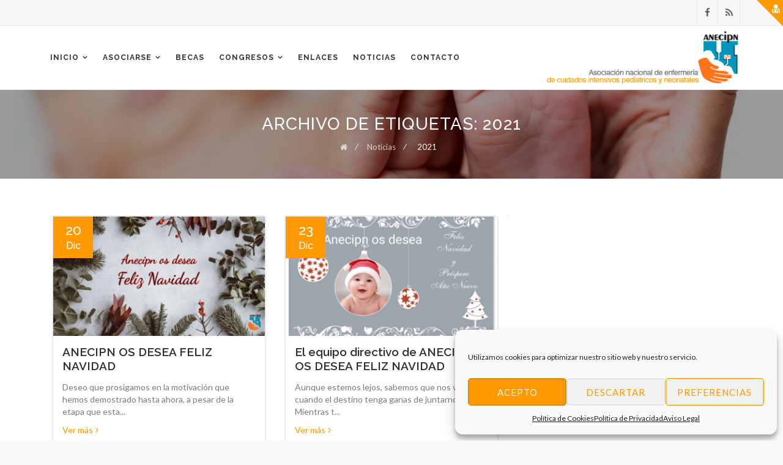

--- FILE ---
content_type: text/html; charset=UTF-8
request_url: https://anecipn.org/tag/2021/
body_size: 19052
content:
<!DOCTYPE html>
<!--[if IE 7]>
<html class="ie ie7" lang="es">
<![endif]-->
<!--[if IE 8]>
<html class="ie ie8" lang="es">
<![endif]-->
<!--[if !(IE 7) | !(IE 8)  ]><!-->
<html lang="es">
<!--<![endif]-->
<head>
<meta charset="UTF-8">
<meta name="viewport" content="width=device-width, initial-scale=1">
<link rel="profile" href="http://gmpg.org/xfn/11">
<link rel="pingback" href="https://anecipn.org/xmlrpc.php">
<!--[if lt IE 9]>
	<script src="https://anecipn.org/wp-content/themes/apicona/js/html5.js"></script>
	<![endif]-->
<title>2021 &#8211; ANECIPN</title>
<meta name='robots' content='max-image-preview:large' />
	<style>img:is([sizes="auto" i], [sizes^="auto," i]) { contain-intrinsic-size: 3000px 1500px }</style>
	<link rel='dns-prefetch' href='//fonts.googleapis.com' />
<link rel="alternate" type="application/rss+xml" title="ANECIPN &raquo; Feed" href="https://anecipn.org/feed/" />
<link rel="alternate" type="application/rss+xml" title="ANECIPN &raquo; Feed de los comentarios" href="https://anecipn.org/comments/feed/" />
<link rel="alternate" type="application/rss+xml" title="ANECIPN &raquo; Etiqueta 2021 del feed" href="https://anecipn.org/tag/2021/feed/" />
<script>
window._wpemojiSettings = {"baseUrl":"https:\/\/s.w.org\/images\/core\/emoji\/16.0.1\/72x72\/","ext":".png","svgUrl":"https:\/\/s.w.org\/images\/core\/emoji\/16.0.1\/svg\/","svgExt":".svg","source":{"concatemoji":"https:\/\/anecipn.org\/wp-includes\/js\/wp-emoji-release.min.js?ver=6.8.3"}};
/*! This file is auto-generated */
!function(s,n){var o,i,e;function c(e){try{var t={supportTests:e,timestamp:(new Date).valueOf()};sessionStorage.setItem(o,JSON.stringify(t))}catch(e){}}function p(e,t,n){e.clearRect(0,0,e.canvas.width,e.canvas.height),e.fillText(t,0,0);var t=new Uint32Array(e.getImageData(0,0,e.canvas.width,e.canvas.height).data),a=(e.clearRect(0,0,e.canvas.width,e.canvas.height),e.fillText(n,0,0),new Uint32Array(e.getImageData(0,0,e.canvas.width,e.canvas.height).data));return t.every(function(e,t){return e===a[t]})}function u(e,t){e.clearRect(0,0,e.canvas.width,e.canvas.height),e.fillText(t,0,0);for(var n=e.getImageData(16,16,1,1),a=0;a<n.data.length;a++)if(0!==n.data[a])return!1;return!0}function f(e,t,n,a){switch(t){case"flag":return n(e,"\ud83c\udff3\ufe0f\u200d\u26a7\ufe0f","\ud83c\udff3\ufe0f\u200b\u26a7\ufe0f")?!1:!n(e,"\ud83c\udde8\ud83c\uddf6","\ud83c\udde8\u200b\ud83c\uddf6")&&!n(e,"\ud83c\udff4\udb40\udc67\udb40\udc62\udb40\udc65\udb40\udc6e\udb40\udc67\udb40\udc7f","\ud83c\udff4\u200b\udb40\udc67\u200b\udb40\udc62\u200b\udb40\udc65\u200b\udb40\udc6e\u200b\udb40\udc67\u200b\udb40\udc7f");case"emoji":return!a(e,"\ud83e\udedf")}return!1}function g(e,t,n,a){var r="undefined"!=typeof WorkerGlobalScope&&self instanceof WorkerGlobalScope?new OffscreenCanvas(300,150):s.createElement("canvas"),o=r.getContext("2d",{willReadFrequently:!0}),i=(o.textBaseline="top",o.font="600 32px Arial",{});return e.forEach(function(e){i[e]=t(o,e,n,a)}),i}function t(e){var t=s.createElement("script");t.src=e,t.defer=!0,s.head.appendChild(t)}"undefined"!=typeof Promise&&(o="wpEmojiSettingsSupports",i=["flag","emoji"],n.supports={everything:!0,everythingExceptFlag:!0},e=new Promise(function(e){s.addEventListener("DOMContentLoaded",e,{once:!0})}),new Promise(function(t){var n=function(){try{var e=JSON.parse(sessionStorage.getItem(o));if("object"==typeof e&&"number"==typeof e.timestamp&&(new Date).valueOf()<e.timestamp+604800&&"object"==typeof e.supportTests)return e.supportTests}catch(e){}return null}();if(!n){if("undefined"!=typeof Worker&&"undefined"!=typeof OffscreenCanvas&&"undefined"!=typeof URL&&URL.createObjectURL&&"undefined"!=typeof Blob)try{var e="postMessage("+g.toString()+"("+[JSON.stringify(i),f.toString(),p.toString(),u.toString()].join(",")+"));",a=new Blob([e],{type:"text/javascript"}),r=new Worker(URL.createObjectURL(a),{name:"wpTestEmojiSupports"});return void(r.onmessage=function(e){c(n=e.data),r.terminate(),t(n)})}catch(e){}c(n=g(i,f,p,u))}t(n)}).then(function(e){for(var t in e)n.supports[t]=e[t],n.supports.everything=n.supports.everything&&n.supports[t],"flag"!==t&&(n.supports.everythingExceptFlag=n.supports.everythingExceptFlag&&n.supports[t]);n.supports.everythingExceptFlag=n.supports.everythingExceptFlag&&!n.supports.flag,n.DOMReady=!1,n.readyCallback=function(){n.DOMReady=!0}}).then(function(){return e}).then(function(){var e;n.supports.everything||(n.readyCallback(),(e=n.source||{}).concatemoji?t(e.concatemoji):e.wpemoji&&e.twemoji&&(t(e.twemoji),t(e.wpemoji)))}))}((window,document),window._wpemojiSettings);
</script>
<style id='wp-emoji-styles-inline-css'>

	img.wp-smiley, img.emoji {
		display: inline !important;
		border: none !important;
		box-shadow: none !important;
		height: 1em !important;
		width: 1em !important;
		margin: 0 0.07em !important;
		vertical-align: -0.1em !important;
		background: none !important;
		padding: 0 !important;
	}
</style>
<link rel='stylesheet' id='wp-block-library-css' href='https://anecipn.org/wp-includes/css/dist/block-library/style.min.css?ver=6.8.3' media='all' />
<style id='classic-theme-styles-inline-css'>
/*! This file is auto-generated */
.wp-block-button__link{color:#fff;background-color:#32373c;border-radius:9999px;box-shadow:none;text-decoration:none;padding:calc(.667em + 2px) calc(1.333em + 2px);font-size:1.125em}.wp-block-file__button{background:#32373c;color:#fff;text-decoration:none}
</style>
<style id='global-styles-inline-css'>
:root{--wp--preset--aspect-ratio--square: 1;--wp--preset--aspect-ratio--4-3: 4/3;--wp--preset--aspect-ratio--3-4: 3/4;--wp--preset--aspect-ratio--3-2: 3/2;--wp--preset--aspect-ratio--2-3: 2/3;--wp--preset--aspect-ratio--16-9: 16/9;--wp--preset--aspect-ratio--9-16: 9/16;--wp--preset--color--black: #000000;--wp--preset--color--cyan-bluish-gray: #abb8c3;--wp--preset--color--white: #ffffff;--wp--preset--color--pale-pink: #f78da7;--wp--preset--color--vivid-red: #cf2e2e;--wp--preset--color--luminous-vivid-orange: #ff6900;--wp--preset--color--luminous-vivid-amber: #fcb900;--wp--preset--color--light-green-cyan: #7bdcb5;--wp--preset--color--vivid-green-cyan: #00d084;--wp--preset--color--pale-cyan-blue: #8ed1fc;--wp--preset--color--vivid-cyan-blue: #0693e3;--wp--preset--color--vivid-purple: #9b51e0;--wp--preset--gradient--vivid-cyan-blue-to-vivid-purple: linear-gradient(135deg,rgba(6,147,227,1) 0%,rgb(155,81,224) 100%);--wp--preset--gradient--light-green-cyan-to-vivid-green-cyan: linear-gradient(135deg,rgb(122,220,180) 0%,rgb(0,208,130) 100%);--wp--preset--gradient--luminous-vivid-amber-to-luminous-vivid-orange: linear-gradient(135deg,rgba(252,185,0,1) 0%,rgba(255,105,0,1) 100%);--wp--preset--gradient--luminous-vivid-orange-to-vivid-red: linear-gradient(135deg,rgba(255,105,0,1) 0%,rgb(207,46,46) 100%);--wp--preset--gradient--very-light-gray-to-cyan-bluish-gray: linear-gradient(135deg,rgb(238,238,238) 0%,rgb(169,184,195) 100%);--wp--preset--gradient--cool-to-warm-spectrum: linear-gradient(135deg,rgb(74,234,220) 0%,rgb(151,120,209) 20%,rgb(207,42,186) 40%,rgb(238,44,130) 60%,rgb(251,105,98) 80%,rgb(254,248,76) 100%);--wp--preset--gradient--blush-light-purple: linear-gradient(135deg,rgb(255,206,236) 0%,rgb(152,150,240) 100%);--wp--preset--gradient--blush-bordeaux: linear-gradient(135deg,rgb(254,205,165) 0%,rgb(254,45,45) 50%,rgb(107,0,62) 100%);--wp--preset--gradient--luminous-dusk: linear-gradient(135deg,rgb(255,203,112) 0%,rgb(199,81,192) 50%,rgb(65,88,208) 100%);--wp--preset--gradient--pale-ocean: linear-gradient(135deg,rgb(255,245,203) 0%,rgb(182,227,212) 50%,rgb(51,167,181) 100%);--wp--preset--gradient--electric-grass: linear-gradient(135deg,rgb(202,248,128) 0%,rgb(113,206,126) 100%);--wp--preset--gradient--midnight: linear-gradient(135deg,rgb(2,3,129) 0%,rgb(40,116,252) 100%);--wp--preset--font-size--small: 13px;--wp--preset--font-size--medium: 20px;--wp--preset--font-size--large: 36px;--wp--preset--font-size--x-large: 42px;--wp--preset--spacing--20: 0.44rem;--wp--preset--spacing--30: 0.67rem;--wp--preset--spacing--40: 1rem;--wp--preset--spacing--50: 1.5rem;--wp--preset--spacing--60: 2.25rem;--wp--preset--spacing--70: 3.38rem;--wp--preset--spacing--80: 5.06rem;--wp--preset--shadow--natural: 6px 6px 9px rgba(0, 0, 0, 0.2);--wp--preset--shadow--deep: 12px 12px 50px rgba(0, 0, 0, 0.4);--wp--preset--shadow--sharp: 6px 6px 0px rgba(0, 0, 0, 0.2);--wp--preset--shadow--outlined: 6px 6px 0px -3px rgba(255, 255, 255, 1), 6px 6px rgba(0, 0, 0, 1);--wp--preset--shadow--crisp: 6px 6px 0px rgba(0, 0, 0, 1);}:where(.is-layout-flex){gap: 0.5em;}:where(.is-layout-grid){gap: 0.5em;}body .is-layout-flex{display: flex;}.is-layout-flex{flex-wrap: wrap;align-items: center;}.is-layout-flex > :is(*, div){margin: 0;}body .is-layout-grid{display: grid;}.is-layout-grid > :is(*, div){margin: 0;}:where(.wp-block-columns.is-layout-flex){gap: 2em;}:where(.wp-block-columns.is-layout-grid){gap: 2em;}:where(.wp-block-post-template.is-layout-flex){gap: 1.25em;}:where(.wp-block-post-template.is-layout-grid){gap: 1.25em;}.has-black-color{color: var(--wp--preset--color--black) !important;}.has-cyan-bluish-gray-color{color: var(--wp--preset--color--cyan-bluish-gray) !important;}.has-white-color{color: var(--wp--preset--color--white) !important;}.has-pale-pink-color{color: var(--wp--preset--color--pale-pink) !important;}.has-vivid-red-color{color: var(--wp--preset--color--vivid-red) !important;}.has-luminous-vivid-orange-color{color: var(--wp--preset--color--luminous-vivid-orange) !important;}.has-luminous-vivid-amber-color{color: var(--wp--preset--color--luminous-vivid-amber) !important;}.has-light-green-cyan-color{color: var(--wp--preset--color--light-green-cyan) !important;}.has-vivid-green-cyan-color{color: var(--wp--preset--color--vivid-green-cyan) !important;}.has-pale-cyan-blue-color{color: var(--wp--preset--color--pale-cyan-blue) !important;}.has-vivid-cyan-blue-color{color: var(--wp--preset--color--vivid-cyan-blue) !important;}.has-vivid-purple-color{color: var(--wp--preset--color--vivid-purple) !important;}.has-black-background-color{background-color: var(--wp--preset--color--black) !important;}.has-cyan-bluish-gray-background-color{background-color: var(--wp--preset--color--cyan-bluish-gray) !important;}.has-white-background-color{background-color: var(--wp--preset--color--white) !important;}.has-pale-pink-background-color{background-color: var(--wp--preset--color--pale-pink) !important;}.has-vivid-red-background-color{background-color: var(--wp--preset--color--vivid-red) !important;}.has-luminous-vivid-orange-background-color{background-color: var(--wp--preset--color--luminous-vivid-orange) !important;}.has-luminous-vivid-amber-background-color{background-color: var(--wp--preset--color--luminous-vivid-amber) !important;}.has-light-green-cyan-background-color{background-color: var(--wp--preset--color--light-green-cyan) !important;}.has-vivid-green-cyan-background-color{background-color: var(--wp--preset--color--vivid-green-cyan) !important;}.has-pale-cyan-blue-background-color{background-color: var(--wp--preset--color--pale-cyan-blue) !important;}.has-vivid-cyan-blue-background-color{background-color: var(--wp--preset--color--vivid-cyan-blue) !important;}.has-vivid-purple-background-color{background-color: var(--wp--preset--color--vivid-purple) !important;}.has-black-border-color{border-color: var(--wp--preset--color--black) !important;}.has-cyan-bluish-gray-border-color{border-color: var(--wp--preset--color--cyan-bluish-gray) !important;}.has-white-border-color{border-color: var(--wp--preset--color--white) !important;}.has-pale-pink-border-color{border-color: var(--wp--preset--color--pale-pink) !important;}.has-vivid-red-border-color{border-color: var(--wp--preset--color--vivid-red) !important;}.has-luminous-vivid-orange-border-color{border-color: var(--wp--preset--color--luminous-vivid-orange) !important;}.has-luminous-vivid-amber-border-color{border-color: var(--wp--preset--color--luminous-vivid-amber) !important;}.has-light-green-cyan-border-color{border-color: var(--wp--preset--color--light-green-cyan) !important;}.has-vivid-green-cyan-border-color{border-color: var(--wp--preset--color--vivid-green-cyan) !important;}.has-pale-cyan-blue-border-color{border-color: var(--wp--preset--color--pale-cyan-blue) !important;}.has-vivid-cyan-blue-border-color{border-color: var(--wp--preset--color--vivid-cyan-blue) !important;}.has-vivid-purple-border-color{border-color: var(--wp--preset--color--vivid-purple) !important;}.has-vivid-cyan-blue-to-vivid-purple-gradient-background{background: var(--wp--preset--gradient--vivid-cyan-blue-to-vivid-purple) !important;}.has-light-green-cyan-to-vivid-green-cyan-gradient-background{background: var(--wp--preset--gradient--light-green-cyan-to-vivid-green-cyan) !important;}.has-luminous-vivid-amber-to-luminous-vivid-orange-gradient-background{background: var(--wp--preset--gradient--luminous-vivid-amber-to-luminous-vivid-orange) !important;}.has-luminous-vivid-orange-to-vivid-red-gradient-background{background: var(--wp--preset--gradient--luminous-vivid-orange-to-vivid-red) !important;}.has-very-light-gray-to-cyan-bluish-gray-gradient-background{background: var(--wp--preset--gradient--very-light-gray-to-cyan-bluish-gray) !important;}.has-cool-to-warm-spectrum-gradient-background{background: var(--wp--preset--gradient--cool-to-warm-spectrum) !important;}.has-blush-light-purple-gradient-background{background: var(--wp--preset--gradient--blush-light-purple) !important;}.has-blush-bordeaux-gradient-background{background: var(--wp--preset--gradient--blush-bordeaux) !important;}.has-luminous-dusk-gradient-background{background: var(--wp--preset--gradient--luminous-dusk) !important;}.has-pale-ocean-gradient-background{background: var(--wp--preset--gradient--pale-ocean) !important;}.has-electric-grass-gradient-background{background: var(--wp--preset--gradient--electric-grass) !important;}.has-midnight-gradient-background{background: var(--wp--preset--gradient--midnight) !important;}.has-small-font-size{font-size: var(--wp--preset--font-size--small) !important;}.has-medium-font-size{font-size: var(--wp--preset--font-size--medium) !important;}.has-large-font-size{font-size: var(--wp--preset--font-size--large) !important;}.has-x-large-font-size{font-size: var(--wp--preset--font-size--x-large) !important;}
:where(.wp-block-post-template.is-layout-flex){gap: 1.25em;}:where(.wp-block-post-template.is-layout-grid){gap: 1.25em;}
:where(.wp-block-columns.is-layout-flex){gap: 2em;}:where(.wp-block-columns.is-layout-grid){gap: 2em;}
:root :where(.wp-block-pullquote){font-size: 1.5em;line-height: 1.6;}
</style>
<link rel='stylesheet' id='contact-form-7-css' href='https://anecipn.org/wp-content/plugins/contact-form-7/includes/css/styles.css?ver=6.1.3' media='all' />
<link rel='stylesheet' id='cmplz-general-css' href='https://anecipn.org/wp-content/plugins/complianz-gdpr/assets/css/cookieblocker.min.css?ver=1762170246' media='all' />
<link rel='stylesheet' id='megamenu-css' href='https://anecipn.org/wp-content/uploads/maxmegamenu/style.css?ver=d91dac' media='all' />
<link rel='stylesheet' id='dashicons-css' href='https://anecipn.org/wp-includes/css/dashicons.min.css?ver=6.8.3' media='all' />
<link rel='stylesheet' id='hover-css' href='https://anecipn.org/wp-content/themes/apicona/css/hover.min.css?ver=6.8.3' media='all' />
<link rel='stylesheet' id='hint-css' href='https://anecipn.org/wp-content/themes/apicona/assets/hint/hint.min.css?ver=6.8.3' media='all' />
<link rel='stylesheet' id='lineicons-css' href='https://anecipn.org/wp-content/themes/apicona/css/fonticon-library/lineicons/css/kwayy-lineicons.min.css?ver=6.8.3' media='all' />
<link rel='stylesheet' id='entypo-css' href='https://anecipn.org/wp-content/themes/apicona/css/fonticon-library/entypo/css/kwayy-entypo.min.css?ver=6.8.3' media='all' />
<link rel='stylesheet' id='fontawesome-css' href='https://anecipn.org/wp-content/themes/apicona/css/fonticon-library/font-awesome/css/kwayy-font-awesome.min.css?ver=6.8.3' media='all' />
<link rel='stylesheet' id='owl-carousel-css' href='https://anecipn.org/wp-content/themes/apicona/css/owl.carousel.min.css?ver=6.8.3' media='all' />
<!--[if lt IE 9]>
<link rel='stylesheet' id='apicona-ie-css' href='https://anecipn.org/wp-content/themes/apicona/css/ie.min.css?ver=6.8.3' media='all' />
<![endif]-->
<link rel='stylesheet' id='prettyphoto-css' href='https://anecipn.org/wp-content/plugins/js_composer/assets/lib/vendor/prettyphoto/css/prettyPhoto.min.css?ver=8.3' media='all' />
<link rel='stylesheet' id='bootstrap-css' href='https://anecipn.org/wp-content/themes/apicona/css/bootstrap.min.css?ver=6.8.3' media='all' />
<link rel='stylesheet' id='multi-columns-row-css' href='https://anecipn.org/wp-content/themes/apicona/css/multi-columns-row.min.css?ver=6.8.3' media='all' />
<link rel='stylesheet' id='bootstrap-theme-css' href='https://anecipn.org/wp-content/themes/apicona/css/bootstrap-theme.min.css?ver=6.8.3' media='all' />
<link rel='stylesheet' id='js_composer_front-css' href='https://anecipn.org/wp-content/plugins/js_composer/assets/css/js_composer.min.css?ver=8.3' media='all' />
<link rel='stylesheet' id='apicona-main-style-css' href='https://anecipn.org/wp-content/themes/apicona/css/main.min.css?ver=6.8.3' media='all' />
<link rel='stylesheet' id='apicona-child-style-css' href='https://anecipn.org/wp-content/themes/apicona-child/style.css?ver=6.8.3' media='all' />
<link rel='stylesheet' id='apicona-dynamic-style-css' href='https://anecipn.org/wp-content/themes/apicona/css/dynamic-style.min.css?ver=6.8.3' media='all' />
<link rel='stylesheet' id='apicona-responsive-style-css' href='https://anecipn.org/wp-content/themes/apicona/css/responsive.css?ver=6.8.3' media='all' />
<link rel='stylesheet' id='cf7cf-style-css' href='https://anecipn.org/wp-content/plugins/cf7-conditional-fields/style.css?ver=2.6.6' media='all' />
<link rel='stylesheet' id='redux-google-fonts-apicona-css' href='https://fonts.googleapis.com/css?family=Lato%7CRaleway%3A700%2C400&#038;ver=1730295158' media='all' />
<!--n2css--><!--n2js--><script src="https://anecipn.org/wp-includes/js/jquery/jquery.min.js?ver=3.7.1" id="jquery-core-js"></script>
<script src="https://anecipn.org/wp-includes/js/jquery/jquery-migrate.min.js?ver=3.4.1" id="jquery-migrate-js"></script>
<script src="//anecipn.org/wp-content/plugins/revslider/sr6/assets/js/rbtools.min.js?ver=6.7.29" async id="tp-tools-js"></script>
<script src="//anecipn.org/wp-content/plugins/revslider/sr6/assets/js/rs6.min.js?ver=6.7.30" async id="revmin-js"></script>
<script src="https://anecipn.org/wp-content/plugins/js_composer/assets/lib/vendor/node_modules/isotope-layout/dist/isotope.pkgd.min.js?ver=8.3" id="isotope-js"></script>
<script src="https://anecipn.org/wp-content/themes/apicona/js/functions.min.js?ver=2013-07-18" id="apicona-script-js"></script>
<script src="https://anecipn.org/wp-content/themes/apicona/js/bootstrap-tooltip.min.js?ver=6.8.3" id="bootstrap-tooltip-js"></script>
<script src="https://anecipn.org/wp-content/themes/apicona/js/jquery.sticky.min.js?ver=6.8.3" id="sticky-js"></script>
<script src="https://anecipn.org/wp-content/themes/apicona/js/owl.carousel.min.js?ver=6.8.3" id="owl-carousel-js"></script>
<script></script><link rel="https://api.w.org/" href="https://anecipn.org/wp-json/" /><link rel="alternate" title="JSON" type="application/json" href="https://anecipn.org/wp-json/wp/v2/tags/89" /><link rel="EditURI" type="application/rsd+xml" title="RSD" href="https://anecipn.org/xmlrpc.php?rsd" />
<meta name="generator" content="WordPress 6.8.3" />
			<style>.cmplz-hidden {
					display: none !important;
				}</style><link rel="shortcut icon" type="image/x-icon" href="https://anecipn.org/wp-content/uploads/2015/05/favicon.ico">
<link rel="apple-touch-icon" sizes="57x57" href="https://anecipn.org/wp-content/uploads/2015/05/apple-touch-icon-57x57.png">
<link rel="apple-touch-icon" sizes="60x60" href="https://anecipn.org/wp-content/uploads/2015/05/apple-touch-icon-60x60.png">
<link rel="apple-touch-icon" sizes="72x72" href="https://anecipn.org/wp-content/uploads/2015/05/apple-touch-icon-72x72.png">
<link rel="apple-touch-icon" sizes="76x76" href="https://anecipn.org/wp-content/uploads/2015/05/apple-touch-icon-76x76.png">
<link rel="apple-touch-icon" sizes="114x114" href="https://anecipn.org/wp-content/uploads/2015/05/apple-touch-icon-114x114.png">
<link rel="apple-touch-icon" sizes="120x120" href="https://anecipn.org/wp-content/uploads/2015/05/apple-touch-icon-120x120.png">
<link rel="apple-touch-icon" sizes="144x144" href="https://anecipn.org/wp-content/uploads/2015/05/apple-touch-icon-144x144.png">
<link rel="apple-touch-icon" sizes="152x152" href="https://anecipn.org/wp-content/uploads/2015/05/apple-touch-icon-152x152.png">
<link rel="apple-touch-icon" sizes="180x180" href="https://anecipn.org/wp-content/uploads/2015/05/apple-touch-icon-180x180.png">
<link rel="icon" type="image/png" sizes="16x16" href="https://anecipn.org/wp-content/uploads/2015/05/favicon-16x16.png">
<link rel="icon" type="image/png" sizes="32x32" href="https://anecipn.org/wp-content/uploads/2015/05/favicon-32x32.png">
<link rel="icon" type="image/png" sizes="96x96" href="https://anecipn.org/wp-content/uploads/2015/05/favicon-96x96.png">
<link rel="icon" type="image/png" sizes="192x192" href="https://anecipn.org/wp-content/uploads/2015/05/favicon-194x194.png">
<meta name="msapplication-TileImage" content="https://anecipn.org/wp-content/uploads/2015/05/mstile-144x144.png" />
<meta name="msapplication-square70x70logo" content="https://anecipn.org/wp-content/uploads/2015/05/mstile-70x70.png" />
<meta name="msapplication-square150x150logo" content="https://anecipn.org/wp-content/uploads/2015/05/mstile-150x150.png" />
<meta name="msapplication-wide310x150logo" content="https://anecipn.org/wp-content/uploads/2015/05/mstile-310x150.png" />
<meta name="msapplication-square310x310logo" content="https://anecipn.org/wp-content/uploads/2015/05/mstile-310x310.png" />
<meta name="apple-mobile-web-app-title" content="ANECIPN">
<meta name="application-name" content="ANECIPN">
<meta name="msapplication-TileColor" content="#ff9900">
	
	<script type="text/javascript">
		var tm_breakpoint = 1200;
	</script>
	
		<script type="text/javascript">	var ajaxurl = 'https://anecipn.org/wp-admin/admin-ajax.php';	</script>
<!-- WordPress Facebook Integration Begin -->
<!-- Facebook Pixel Code -->
<script type="text/plain" data-service="facebook" data-category="marketing">
!function(f,b,e,v,n,t,s){if(f.fbq)return;n=f.fbq=function(){n.callMethod?
n.callMethod.apply(n,arguments):n.queue.push(arguments)};if(!f._fbq)f._fbq=n;
n.push=n;n.loaded=!0;n.version='2.0';n.queue=[];t=b.createElement(e);t.async=!0;
t.src=v;s=b.getElementsByTagName(e)[0];s.parentNode.insertBefore(t,s)}(window,
document,'script','https://connect.facebook.net/en_US/fbevents.js');
fbq('init', '1880236835624306', {}, {
    "agent": "wordpress-6.8.3-1.6.0"
});

fbq('track', 'PageView', {
    "source": "wordpress",
    "version": "6.8.3",
    "pluginVersion": "1.6.0"
});
</script>
<!-- DO NOT MODIFY -->
<!-- End Facebook Pixel Code -->
<!-- WordPress Facebook Integration end -->
      
<!-- Facebook Pixel Code -->
<noscript>
<img height="1" width="1" style="display:none"
src="https://www.facebook.com/tr?id=1880236835624306&ev=PageView&noscript=1"/>
</noscript>
<!-- DO NOT MODIFY -->
<!-- End Facebook Pixel Code -->
    <style>.recentcomments a{display:inline !important;padding:0 !important;margin:0 !important;}</style><meta name="generator" content="Powered by WPBakery Page Builder - drag and drop page builder for WordPress."/>
<meta name="generator" content="Powered by Slider Revolution 6.7.30 - responsive, Mobile-Friendly Slider Plugin for WordPress with comfortable drag and drop interface." />
<link rel="icon" href="https://anecipn.org/wp-content/uploads/2015/05/logo-ANECIPN-color-180x220-150x150.png" sizes="32x32" />
<link rel="icon" href="https://anecipn.org/wp-content/uploads/2015/05/logo-ANECIPN-color-180x220.png" sizes="192x192" />
<link rel="apple-touch-icon" href="https://anecipn.org/wp-content/uploads/2015/05/logo-ANECIPN-color-180x220.png" />
<meta name="msapplication-TileImage" content="https://anecipn.org/wp-content/uploads/2015/05/logo-ANECIPN-color-180x220.png" />
<script>function setREVStartSize(e){
			//window.requestAnimationFrame(function() {
				window.RSIW = window.RSIW===undefined ? window.innerWidth : window.RSIW;
				window.RSIH = window.RSIH===undefined ? window.innerHeight : window.RSIH;
				try {
					var pw = document.getElementById(e.c).parentNode.offsetWidth,
						newh;
					pw = pw===0 || isNaN(pw) || (e.l=="fullwidth" || e.layout=="fullwidth") ? window.RSIW : pw;
					e.tabw = e.tabw===undefined ? 0 : parseInt(e.tabw);
					e.thumbw = e.thumbw===undefined ? 0 : parseInt(e.thumbw);
					e.tabh = e.tabh===undefined ? 0 : parseInt(e.tabh);
					e.thumbh = e.thumbh===undefined ? 0 : parseInt(e.thumbh);
					e.tabhide = e.tabhide===undefined ? 0 : parseInt(e.tabhide);
					e.thumbhide = e.thumbhide===undefined ? 0 : parseInt(e.thumbhide);
					e.mh = e.mh===undefined || e.mh=="" || e.mh==="auto" ? 0 : parseInt(e.mh,0);
					if(e.layout==="fullscreen" || e.l==="fullscreen")
						newh = Math.max(e.mh,window.RSIH);
					else{
						e.gw = Array.isArray(e.gw) ? e.gw : [e.gw];
						for (var i in e.rl) if (e.gw[i]===undefined || e.gw[i]===0) e.gw[i] = e.gw[i-1];
						e.gh = e.el===undefined || e.el==="" || (Array.isArray(e.el) && e.el.length==0)? e.gh : e.el;
						e.gh = Array.isArray(e.gh) ? e.gh : [e.gh];
						for (var i in e.rl) if (e.gh[i]===undefined || e.gh[i]===0) e.gh[i] = e.gh[i-1];
											
						var nl = new Array(e.rl.length),
							ix = 0,
							sl;
						e.tabw = e.tabhide>=pw ? 0 : e.tabw;
						e.thumbw = e.thumbhide>=pw ? 0 : e.thumbw;
						e.tabh = e.tabhide>=pw ? 0 : e.tabh;
						e.thumbh = e.thumbhide>=pw ? 0 : e.thumbh;
						for (var i in e.rl) nl[i] = e.rl[i]<window.RSIW ? 0 : e.rl[i];
						sl = nl[0];
						for (var i in nl) if (sl>nl[i] && nl[i]>0) { sl = nl[i]; ix=i;}
						var m = pw>(e.gw[ix]+e.tabw+e.thumbw) ? 1 : (pw-(e.tabw+e.thumbw)) / (e.gw[ix]);
						newh =  (e.gh[ix] * m) + (e.tabh + e.thumbh);
					}
					var el = document.getElementById(e.c);
					if (el!==null && el) el.style.height = newh+"px";
					el = document.getElementById(e.c+"_wrapper");
					if (el!==null && el) {
						el.style.height = newh+"px";
						el.style.display = "block";
					}
				} catch(e){
					console.log("Failure at Presize of Slider:" + e)
				}
			//});
		  };</script>
<style type="text/css" title="dynamic-css" class="options-output">body{background-color:#f8f8f8;}body #main{background-color:#ffffff;}body{font-family:Lato,'Trebuchet MS', Helvetica, sans-serif;line-height:20px;font-weight:normal;font-style:normal;color:#7c7c7c;font-size:14px;}body .widget .widget-title, body .widget .widgettitle, #navbar #site-navigation .mega-menu-wrap .mega-menu.mega-menu-horizontal .mega-sub-menu > li.mega-menu-item > h4.mega-block-title{font-family:Raleway,'Trebuchet MS', Helvetica, sans-serif;line-height:20px;font-weight:700;font-style:normal;color:#2d2d2d;font-size:18px;}.woocommerce button.button, .woocommerce-page button.button, input, .vc_btn, .woocommerce-page a.button, .button, .wpb_button, button, .woocommerce input.button, .woocommerce-page input.button, .tp-button.big{font-family:Lato;font-weight:normal;font-style:normal;}h1{font-family:Raleway,'Trebuchet MS', Helvetica, sans-serif;line-height:30px;font-weight:700;font-style:normal;color:#2d2d2d;font-size:28px;}h2{font-family:Raleway,'Trebuchet MS', Helvetica, sans-serif;line-height:28px;font-weight:700;font-style:normal;color:#2d2d2d;font-size:27px;}h3{font-family:Raleway,'Trebuchet MS', Helvetica, sans-serif;line-height:25px;font-weight:700;font-style:normal;color:#2d2d2d;font-size:20px;}h4{font-family:Raleway,'Trebuchet MS', Helvetica, sans-serif;line-height:23px;font-weight:normal;font-style:normal;color:#2d2d2d;font-size:18px;}h5{font-family:Raleway,'Trebuchet MS', Helvetica, sans-serif;line-height:18px;font-weight:normal;font-style:normal;color:#2d2d2d;font-size:16px;}h6{font-family:Raleway,'Trebuchet MS', Helvetica, sans-serif;line-height:16px;font-weight:normal;font-style:normal;color:#2d2d2d;font-size:14px;}#navbar #site-navigation .mega-menu-wrap .mega-menu.mega-menu-horizontal li.menu-item-language > a, ul.nav-menu li a, div.nav-menu > ul li a, #navbar #site-navigation .mega-menu-wrap .mega-menu.mega-menu-horizontal > li.mega-menu-item > a{font-family:Raleway,'Trebuchet MS', Helvetica, sans-serif;line-height:12px;font-weight:700;font-style:normal;font-size:12px;}ul.nav-menu li ul li a, div.nav-menu > ul li ul li a, #navbar #site-navigation .mega-menu-wrap .mega-menu.mega-menu-horizontal li.menu-item-language > ul a, #navbar #site-navigation .mega-menu-wrap .mega-menu.mega-menu-horizontal .mega-sub-menu  a, #navbar #site-navigation .mega-menu-wrap .mega-menu.mega-menu-horizontal li.mega-menu-flyout .mega-sub-menu a, #navbar #site-navigation .mega-menu-wrap .mega-menu.mega-menu-horizontal > li.mega-menu-megamenu > ul.mega-sub-menu > li.mega-menu-item > a.mega-menu-link{font-family:Raleway,'Trebuchet MS', Helvetica, sans-serif;line-height:15px;font-weight:400;font-style:normal;font-size:13px;}.vc_tta.vc_general .vc_tta-panel-title > a, .vc_tta.vc_general .vc_tta-tab > a, .wpb_tabs_nav a.ui-tabs-anchor, .wpb_accordion_header > a, .vc_progress_bar .vc_label{font-family:Raleway,'Trebuchet MS', Helvetica, sans-serif;line-height:15px;font-weight:normal;font-style:normal;font-size:13px;}#page footer.site-footer > div.footer{background-repeat:no-repeat;background-size:cover;background-position:center center;background-image:url('https://anecipn.org/wp-content/uploads/2015/04/banner-footer.jpg');}</style><noscript><style> .wpb_animate_when_almost_visible { opacity: 1; }</style></noscript>
<script type='text/javascript' src='https://anecipn.org/wp-content/plugins/wp-spamshield/js/jscripts.php'></script> 
<style type="text/css">/** Mega Menu CSS: fs **/</style>
</head>

<body data-cmplz=1 class="archive tag tag-89 wp-theme-apicona wp-child-theme-apicona-child mega-menu-primary kwayy-responsive-on kwayy-wide kwayy-header-style-1 tm-header-invert kwayy-page-full-width apicona-v23-7-0 single-author wpb-js-composer js-comp-ver-8.3 vc_responsive">


<div class="main-holder animsition">
<div id="page" class="hfeed site">
<header id="masthead" class="site-header  header-text-color-dark" role="banner">
  <div class="headerblock">
	<span class="kwayy-team-search-btn"><a href="#" data-closeicon="fa-times" data-openicon="fa-user-md"><i class="kwicon-fa-user-md"></i> <span>Buscar</span></a></span><div class="kwayy-tbar-team-search-box-w "><div class="container kwayy-tbar-team-search-box" style=""><form role="search" method="get" class="team-search-form" action="https://anecipn.org/">
					<input type="hidden" name="teamsearch" value="1">
					<input type="hidden" name="post_type" value="team_member" />
					
					<div class="row">
						
						<div class="col-lg-3 col-sm-6 col-md-3 col-xs-12">
							<h2>Buscar congreso: </h2>
						</div>
						
						<div class="col-lg-3 col-sm-6 col-md-3 col-xs-12">
							<div class="search_field by_name">
								<i class="kwicon-fa-user-md"></i>
								<input type="text" placeholder="Buscar por nombre" name="s" value="">
							</div>
						</div>
						
						<div class="col-lg-3 col-sm-6 col-md-3 col-xs-12"> <div class="search_field by_treatment"> <i class="kwicon-fa-tags"></i> <select name="team_group"> <option value="" class="select-empty">Todas las secciones</option><option value="anecipn" >ANECIPN</option>
<option value="otros" >OTROS</option>
</select></div></div>
						
						<div class="col-lg-3 col-sm-6 col-md-3 col-xs-12">
							<div class="submit_field">
								<button type="submit">Buscar</button>
							</div>
						</div>
						
					</div><!-- .row -->
					
				</form><!-- form end --> </div></div>	<div>
					<style>.kwayy-topbar{
								background-color: #f7f7f7;
							}</style>
					<div class="kwayy-topbar kwayy-topbar-textcolor-dark ">
						<div class="container">
							<div class="table-row">
								<div class="kwayy-tb-content kwayy-flexible-width-left"></div><div class="kwayy-tb-social kwayy-flexible-width-right"><ul class="social-icons"><li class="facebook"><a target="_blank" href="https://www.facebook.com/anecipn/" title="Facebook" data-toggle="tooltip"><i class="kwicon-fa-facebook"></i></a></li><li class="rss"><a target="_blank" href="https://anecipn.org/feed/" title="RSS" data-toggle="tooltip"><i class="kwicon-fa-rss"></i></a></li></ul></div>
							</div>
						</div>
					</div>
				</div>    <div id="stickable-header" class="header-inner masthead-header-stickyOnScroll">
      <div class="container">
        <div class="headercontent">
          <div class="headerlogo kwayy-logotype-image tm-stickylogo-no">
				<h1 class="site-title">
					<a class="home-link" href="https://anecipn.org/" title="ANECIPN" rel="home">
					
																				
							<img class="kwayy-logo-img standardlogo" src="https://anecipn.org/wp-content/uploads/2015/05/logo-ANECIPN-350x100.jpg" alt="ANECIPN" width="350" height="100">
							
														
												
					</a>
				</h1>
				<h2 class="site-description">Asociación nacional de enfermería de cuidados intensivos pediátricos y neonatales</h2>
		  </div>
		  
		  			
		  
		  
          <div id="navbar">
            <nav id="site-navigation" class="navigation main-navigation" role="navigation">
              <h3 class="menu-toggle">
                <span>Toggle menu</span><i class="kwicon-fa-navicon"></i>              </h3>
              <a class="screen-reader-text skip-link" href="#content" title="Skip to content">
              Skip to content              </a>
              <div id="mega-menu-wrap-primary" class="mega-menu-wrap"><div class="mega-menu-toggle"><div class="mega-toggle-blocks-left"></div><div class="mega-toggle-blocks-center"></div><div class="mega-toggle-blocks-right"><div class='mega-toggle-block mega-menu-toggle-block mega-toggle-block-1' id='mega-toggle-block-1' tabindex='0'><span class='mega-toggle-label' role='button' aria-expanded='false'><span class='mega-toggle-label-closed'>MENU</span><span class='mega-toggle-label-open'>MENU</span></span></div></div></div><ul id="mega-menu-primary" class="mega-menu max-mega-menu mega-menu-horizontal mega-no-js" data-event="hover_intent" data-effect="fade_up" data-effect-speed="200" data-effect-mobile="disabled" data-effect-speed-mobile="0" data-mobile-force-width="false" data-second-click="close" data-document-click="collapse" data-vertical-behaviour="standard" data-breakpoint="1200" data-unbind="true" data-mobile-state="collapse_all" data-mobile-direction="vertical" data-hover-intent-timeout="300" data-hover-intent-interval="100"><li class="mega-menu-item mega-menu-item-type-post_type mega-menu-item-object-page mega-menu-item-home mega-menu-item-has-children mega-align-bottom-left mega-menu-flyout mega-menu-item-1477" id="mega-menu-item-1477"><a class="mega-menu-link" href="https://anecipn.org/" aria-expanded="false" tabindex="0">Inicio<span class="mega-indicator" aria-hidden="true"></span></a>
<ul class="mega-sub-menu">
<li class="mega-menu-item mega-menu-item-type-post_type mega-menu-item-object-page mega-menu-item-1242" id="mega-menu-item-1242"><a class="mega-menu-link" href="https://anecipn.org/historia/">Historia</a></li></ul>
</li><li class="mega-menu-item mega-menu-item-type-post_type mega-menu-item-object-page mega-menu-item-has-children mega-align-bottom-left mega-menu-flyout mega-menu-item-1382" id="mega-menu-item-1382"><a class="mega-menu-link" href="https://anecipn.org/asociarse/" aria-expanded="false" tabindex="0">Asociarse<span class="mega-indicator" aria-hidden="true"></span></a>
<ul class="mega-sub-menu">
<li class="mega-menu-item mega-menu-item-type-post_type mega-menu-item-object-page mega-menu-item-1383" id="mega-menu-item-1383"><a class="mega-menu-link" href="https://anecipn.org/ventajas/">Ventajas</a></li></ul>
</li><li class="mega-menu-item mega-menu-item-type-post_type mega-menu-item-object-page mega-align-bottom-left mega-menu-flyout mega-menu-item-2376" id="mega-menu-item-2376"><a class="mega-menu-link" href="https://anecipn.org/becas/" tabindex="0">Becas</a></li><li class="mega-menu-item mega-menu-item-type-custom mega-menu-item-object-custom mega-menu-item-has-children mega-align-bottom-left mega-menu-flyout mega-menu-item-1279" id="mega-menu-item-1279"><a class="mega-menu-link" href="https://anecipn.org/congresos/" aria-expanded="false" tabindex="0">Congresos<span class="mega-indicator" aria-hidden="true"></span></a>
<ul class="mega-sub-menu">
<li class="mega-menu-item mega-menu-item-type-taxonomy mega-menu-item-object-team_group mega-menu-item-1277" id="mega-menu-item-1277"><a class="mega-menu-link" href="https://anecipn.org/congresos-tipo/anecipn/">ANECIPN</a></li><li class="mega-menu-item mega-menu-item-type-taxonomy mega-menu-item-object-team_group mega-menu-item-1278" id="mega-menu-item-1278"><a class="mega-menu-link" href="https://anecipn.org/congresos-tipo/otros/">OTROS</a></li></ul>
</li><li class="mega-menu-item mega-menu-item-type-post_type mega-menu-item-object-page mega-align-bottom-left mega-menu-flyout mega-menu-item-1429" id="mega-menu-item-1429"><a class="mega-menu-link" href="https://anecipn.org/enlaces/" tabindex="0">Enlaces</a></li><li class="mega-menu-item mega-menu-item-type-post_type mega-menu-item-object-page mega-current_page_parent mega-align-bottom-left mega-menu-flyout mega-menu-item-1098" id="mega-menu-item-1098"><a class="mega-menu-link" href="https://anecipn.org/noticias/" tabindex="0">Noticias</a></li><li class="mega-menu-item mega-menu-item-type-post_type mega-menu-item-object-page mega-align-bottom-left mega-menu-flyout mega-menu-item-1585" id="mega-menu-item-1585"><a class="mega-menu-link" href="https://anecipn.org/contacto/" tabindex="0">Contacto</a></li></ul></div>                            
			  
			                
            </nav>
            <!-- #site-navigation --> 
          </div>
          <!-- #navbar --> 
        </div>
        <!-- .row --> 
      </div>
    </div>
  </div>
  		

				<div class="kwayy-titlebar-wrapper entry-header kwayy-without-subtitle kwayy-with-breadcrumb kwayy-without-proj-navigation kwayy-header-without-breadcrumb kwayy-header-with-breadcrumb kwayy-titlebar-bgimg-img5 kwayy-titlebar-textcolor-white"  style="background-image:url('https://anecipn.org/wp-content/uploads/2015/05/bg-title-anecipn.jpg');" >
			<div class="kwayy-titlebar-inner-wrapper">
				<div class="kwayy-titlebar-main container">
					<div class="entry-title-wrapper ">
						<h1 class="entry-title">Archivo de Etiquetas:  <span>2021</span></h1>
					</div>
											
						<div class="breadcrumb-wrapper"><!-- Breadcrumb NavXT output --><!-- Breadcrumb NavXT 7.4.1 -->
<span typeof="v:Breadcrumb"><a rel="v:url" property="v:title" title="Go to ANECIPN." href="https://anecipn.org" class="home"><i class="kwicon-fa-home"></i><span class="hide">ANECIPN</span></a></span>&nbsp; &frasl; &nbsp; &nbsp;<span typeof="v:Breadcrumb"><a rel="v:url" property="v:title" title="Ir a Noticias." href="https://anecipn.org/noticias/" class="post-root post post-post">Noticias</a></span>&nbsp; &frasl; &nbsp; &nbsp;<span typeof="v:Breadcrumb"><span property="v:title">2021</span></span></div><!-- .breadcrumb-wrapper -->				
									</div><!-- .kwayy-titlebar-main -->
			</div><!-- .kwayy-titlebar-inner-wrapper -->
		</div><!-- .kwayy-titlebar-wrapper -->

		
		  
  
</header>
<!-- #masthead -->



<div id="main" class="site-main">

<div class="container">
	<div class="row">		

	<div id="primary" class="content-area col-md-12 col-lg-12 col-sm-12 col-xs-12">
		<div id="content" class="site-content" role="main">

					<!-- <header class="archive-header">
				<h1 class="archive-title">Congresos</h1>
			</header> -->

										
		<article class="post-box col-lg-4 col-sm-6 col-md-4 col-xs-12 kwayy-blogbox-format-image noticias portada">
			<div class="post-item">
				<div class="post-item-thumbnail">
					<div class="post-item-thumbnail-inner">
						<div class="kwayy-postbox-small-date"><div class="kwayy-post-box-date-wrapper"><div class="kwayy-entry-date-wrapper">
								<span class="kwayy-entry-date">
									<time class="entry-date" datetime="2021-12-20T10:03:05+02:00" >
										<span class="entry-date">20</span> 
										<span class="entry-month">Dic</span> 
										<span class="entry-year">, 2021</span> 
									</time>
								</span>
							</div></div></div>
						<img width="720" height="406" src="https://anecipn.org/wp-content/uploads/2021/12/Felicitacion-Navidad-2021-720x406.jpeg" class="attachment-portfolio-three-column size-portfolio-three-column wp-post-image" alt="" decoding="async" srcset="https://anecipn.org/wp-content/uploads/2021/12/Felicitacion-Navidad-2021-720x406.jpeg 720w, https://anecipn.org/wp-content/uploads/2021/12/Felicitacion-Navidad-2021-727x409.jpeg 727w, https://anecipn.org/wp-content/uploads/2021/12/Felicitacion-Navidad-2021-750x422.jpeg 750w" sizes="(max-width: 720px) 100vw, 720px" />
					</div>
					<div class="overthumb"></div>
					
				</div>
				<div class="item-content">
					<h4><a href="https://anecipn.org/anecipn-os-desea-feliz-navidad/">ANECIPN OS DESEA FELIZ NAVIDAD</a></h4>
					<div class="kwayy-meta-details"><div class="kwayy-post-user"><span class="author vcard"><i class="kwicon-fa-user"></i> <a class="url fn n" href="https://anecipn.org/author/chus2/" title="View all posts by Admin" rel="author">Admin</a></span></div><span class="tags-links"><i class="kwicon-fa-tags"></i> <a href="https://anecipn.org/tag/2021/" rel="tag">2021</a>, <a href="https://anecipn.org/tag/navidad/" rel="tag">Navidad</a></span><span class="categories-links"><i class="kwicon-fa-folder-open"></i> <a href="https://anecipn.org/category/noticias/" rel="category tag">Noticias</a>, <a href="https://anecipn.org/category/portada/" rel="category tag">Portada</a></span></div>
					<div class="kwayy-blogbox-desc">Deseo que prosigamos en la motivación que hemos demostrado hasta ahora, a pesar de la etapa que esta...<div class="kwayy-post-readmore"><a href="https://anecipn.org/anecipn-os-desea-feliz-navidad/">Ver más<i class="kwicon-fa-angle-right"></i></a></div></div>
				</div>
			</div>
		</article>
								
		<article class="post-box col-lg-4 col-sm-6 col-md-4 col-xs-12 kwayy-blogbox-format-image noticias portada">
			<div class="post-item">
				<div class="post-item-thumbnail">
					<div class="post-item-thumbnail-inner">
						<div class="kwayy-postbox-small-date"><div class="kwayy-post-box-date-wrapper"><div class="kwayy-entry-date-wrapper">
								<span class="kwayy-entry-date">
									<time class="entry-date" datetime="2020-12-23T11:42:40+02:00" >
										<span class="entry-date">23</span> 
										<span class="entry-month">Dic</span> 
										<span class="entry-year">, 2020</span> 
									</time>
								</span>
							</div></div></div>
						<img width="720" height="406" src="https://anecipn.org/wp-content/uploads/2020/12/thumbnail_felicitacion-2021-720x406.jpg" class="attachment-portfolio-three-column size-portfolio-three-column wp-post-image" alt="" decoding="async" loading="lazy" srcset="https://anecipn.org/wp-content/uploads/2020/12/thumbnail_felicitacion-2021-720x406.jpg 720w, https://anecipn.org/wp-content/uploads/2020/12/thumbnail_felicitacion-2021-727x409.jpg 727w, https://anecipn.org/wp-content/uploads/2020/12/thumbnail_felicitacion-2021-750x422.jpg 750w" sizes="auto, (max-width: 720px) 100vw, 720px" />
					</div>
					<div class="overthumb"></div>
					
				</div>
				<div class="item-content">
					<h4><a href="https://anecipn.org/el-equipo-directivo-de-anecipn-os-desea-feliz-navidad/">El equipo directivo de ANECIPN OS DESEA FELIZ NAVIDAD</a></h4>
					<div class="kwayy-meta-details"><div class="kwayy-post-user"><span class="author vcard"><i class="kwicon-fa-user"></i> <a class="url fn n" href="https://anecipn.org/author/chus2/" title="View all posts by Admin" rel="author">Admin</a></span></div><span class="tags-links"><i class="kwicon-fa-tags"></i> <a href="https://anecipn.org/tag/2021/" rel="tag">2021</a>, <a href="https://anecipn.org/tag/navidad/" rel="tag">Navidad</a></span><span class="categories-links"><i class="kwicon-fa-folder-open"></i> <a href="https://anecipn.org/category/noticias/" rel="category tag">Noticias</a>, <a href="https://anecipn.org/category/portada/" rel="category tag">Portada</a></span></div>
					<div class="kwayy-blogbox-desc">Aunque estemos lejos, sabemos que nos veremos cuando el destino tenga ganas de juntarnos. Mientras t...<div class="kwayy-post-readmore"><a href="https://anecipn.org/el-equipo-directivo-de-anecipn-os-desea-feliz-navidad/">Ver más<i class="kwicon-fa-angle-right"></i></a></div></div>
				</div>
			</div>
		</article>
				
			<div class="kwayy-pagination"></div>
		
		</div><!-- #content -->
	</div><!-- #primary -->

	
		
	</div><!-- .row -->
</div><!-- .container -->


				
		</div><!-- #main -->
		<footer id="colophon" class="site-footer" role="contentinfo">
        	<div class="footer footer-text-color-white">
							<div class="container">
					<div class="row">
						
	<div id="secondary" class="sidebar-container" role="complementary">
	
			
		<div class="widget-area col-xs-12 col-sm-12 col-md-3 col-lg-3">
			<aside id="text-2" class="widget widget_text">			<div class="textwidget"><div class="logo"><img src="https://anecipn.org/wp-content/uploads/2015/05/logo-ANECIPN-bn-150x150.png" alt="ANECIPN" style="display: block;margin-left: auto; margin-right: auto;"></div><div class="about-containt">
Anecipn es una asociación sin animo de lucro, cuyo principal objetivo es promover el estudio de la enfermería en los Cuidados Intensivos Pediátricos y Neonatales. 
</div></div>
		</aside>		</div><!-- .widget-area -->
		
				
		<div class="widget-area col-xs-12 col-sm-12 col-md-3 col-lg-3">
			
		<aside id="recent-posts-3" class="widget widget_recent_entries">
		<h3 class="widget-title">Últimas Noticias</h3>
		<ul>
											<li>
					<a href="https://anecipn.org/proximo-congreso-2025/">Próximo Congreso 2025</a>
											<span class="post-date">7 febrero, 2025</span>
									</li>
											<li>
					<a href="https://anecipn.org/proximo-congreso-2024/">Próximo Congreso 2024</a>
											<span class="post-date">3 noviembre, 2023</span>
									</li>
											<li>
					<a href="https://anecipn.org/informacion-congreso-2023/">Información Congreso 2023</a>
											<span class="post-date">7 febrero, 2023</span>
									</li>
					</ul>

		</aside>		</div><!-- .widget-area -->
		
				
		<div class="widget-area col-xs-12 col-sm-12 col-md-3 col-lg-3">
			<aside id="custom_html-2" class="widget_text widget widget_custom_html"><div class="textwidget custom-html-widget">	<div class="vc_call_to_action wpb_content_element vc_cta_btn_pos_right vc_cta_white vc_cta_square_outlined vc_txt_align_left thememount_btn_position_right thememount_cta_bigfont_yes thememount_cta_sepline_yes wpb_animate_when_almost_visible wpb_appear appear">
		<div class="vc_button-2-wrapper vc_button-2-align-right"><a class="vc_btn vc_btn_white vc_btn-white vc_btn_md vc_btn-md vc_btn_square_outlined thememount_btn_position_right vc_cta_btn" href="http://eepurl.com/bqxckX" title="Quiero Suscribirme al boletín" target="_blank">SUSCRIBIRME <i class="kwicon-fa-check-square-o"></i> </a></div>
				<div class="clear"></div>
<h3 style="color: #fff; font-size: 18px;margin-top:15px;">Para estar informado de todas las novedades</h3>
<p>Suscríbete ahora a nuestro boletín y recibirás en tu correo todas las noticias y congresos del sector de manera gratuita.</p>
			</div>
</div></aside>		</div><!-- .widget-area -->
		
				
		<div class="widget-area col-xs-12 col-sm-12 col-md-3 col-lg-3">
			<aside id="text-3" class="widget widget_text"><h3 class="widget-title">Contacto</h3>			<div class="textwidget"><ul class="kwayy_widget_contact_wrapper">
<li class="kwayy-contact-email kwicon-fa-envelope-o">Secretaría:</li>
<li><a href="mailto:secretaria@anecipn.org" target="_blank">secretaria@anecipn.org</a></li>			
<li class="kwayy-contact-email kwicon-fa-envelope-o">Comité Científico:</li>
<li><a href="mailto:comitecientifico@anecipn.org" target="_blank">comitecientifico@anecipn.org</a></li>			
<li class="kwayy-contact-email kwicon-fa-envelope-o">Presidencia:</li>
<li><a href="mailto:presidenta@anecipn.org" target="_blank">presidenta@anecipn.org</a></li>									
</ul></div>
		</aside>		</div><!-- .widget-area -->
		
		

</div><!-- #secondary -->
					</div>
				</div>
            </div>
			<div class="site-info footer-info-text-color-white">
                <div class="container">
					<div class="row">
						<div class="col-xs-12 col-sm-6 col-md-6 col-lg-6 copyright">
							<span class="kwayy_footer_text">Copyright © 2025 <a href="https://anecipn.org">ANECIPN</a>. Todos los derechos reservados.							</span> 
						</div><!--.copyright -->
					
													<div class="col-xs-12 col-sm-6 col-md-6 col-lg-6 kwayy_footer_menu">
								<ul id="menu-footer-menu" class="footer-nav-menu"><li id="menu-item-1744" class="menu-item menu-item-type-post_type menu-item-object-page menu-item-1744"><a href="https://anecipn.org/aviso-legal/">Aviso Legal</a></li>
<li id="menu-item-2324" class="menu-item menu-item-type-post_type menu-item-object-page menu-item-privacy-policy menu-item-2324"><a rel="privacy-policy" href="https://anecipn.org/politica-de-privacidad/">Política de Privacidad</a></li>
<li id="menu-item-2323" class="menu-item menu-item-type-post_type menu-item-object-page menu-item-2323"><a href="https://anecipn.org/politica-de-cookies/">Política de Cookies</a></li>
<li id="menu-item-1596" class="menu-item menu-item-type-custom menu-item-object-custom menu-item-1596"><a target="_blank" href="http://web.design.chus2.com">Diseño web @Chus2</a></li>
</ul>							</div><!--.footer menu -->
											  
                    </div><!--.row -->
				</div><!-- .site-info -->
			</div><!-- .container -->
		</footer><!-- #colophon -->
	</div><!-- #page -->
	
	</div><!-- .main-holder.animsition -->

    <a id="totop" href="#top" style="display: none;"><i class="kwicon-fa-angle-up"></i></a>
	
	
		<script>
			window.RS_MODULES = window.RS_MODULES || {};
			window.RS_MODULES.modules = window.RS_MODULES.modules || {};
			window.RS_MODULES.waiting = window.RS_MODULES.waiting || [];
			window.RS_MODULES.defered = false;
			window.RS_MODULES.moduleWaiting = window.RS_MODULES.moduleWaiting || {};
			window.RS_MODULES.type = 'compiled';
		</script>
		<script type="speculationrules">
{"prefetch":[{"source":"document","where":{"and":[{"href_matches":"\/*"},{"not":{"href_matches":["\/wp-*.php","\/wp-admin\/*","\/wp-content\/uploads\/*","\/wp-content\/*","\/wp-content\/plugins\/*","\/wp-content\/themes\/apicona-child\/*","\/wp-content\/themes\/apicona\/*","\/*\\?(.+)"]}},{"not":{"selector_matches":"a[rel~=\"nofollow\"]"}},{"not":{"selector_matches":".no-prefetch, .no-prefetch a"}}]},"eagerness":"conservative"}]}
</script>

<script type='text/javascript'>
/* <![CDATA[ */
r3f5x9JS=escape(document['referrer']);
hf4N='739cc9f9af0405358a35230401d1fad1';
hf4V='c31be0f227e20550241df893a15a5d0c';
jQuery(document).ready(function($){var e="#commentform, .comment-respond form, .comment-form, #lostpasswordform, #registerform, #loginform, #login_form, #wpss_contact_form, .wpcf7-form";$(e).submit(function(){$("<input>").attr("type","hidden").attr("name","r3f5x9JS").attr("value",r3f5x9JS).appendTo(e);$("<input>").attr("type","hidden").attr("name",hf4N).attr("value",hf4V).appendTo(e);return true;});$("#comment").attr({minlength:"5",maxlength:"15360"})});
/* ]]> */
</script> 

<!-- Consent Management powered by Complianz | GDPR/CCPA Cookie Consent https://wordpress.org/plugins/complianz-gdpr -->
<div id="cmplz-cookiebanner-container"><div class="cmplz-cookiebanner cmplz-hidden banner-1 bottom-right-minimal optin cmplz-bottom-right cmplz-categories-type-view-preferences" aria-modal="true" data-nosnippet="true" role="dialog" aria-live="polite" aria-labelledby="cmplz-header-1-optin" aria-describedby="cmplz-message-1-optin">
	<div class="cmplz-header">
		<div class="cmplz-logo"></div>
		<div class="cmplz-title" id="cmplz-header-1-optin">Gestionar el Consentimiento de las Cookies</div>
		<div class="cmplz-close" tabindex="0" role="button" aria-label="Cerrar ventana">
			<svg aria-hidden="true" focusable="false" data-prefix="fas" data-icon="times" class="svg-inline--fa fa-times fa-w-11" role="img" xmlns="http://www.w3.org/2000/svg" viewBox="0 0 352 512"><path fill="currentColor" d="M242.72 256l100.07-100.07c12.28-12.28 12.28-32.19 0-44.48l-22.24-22.24c-12.28-12.28-32.19-12.28-44.48 0L176 189.28 75.93 89.21c-12.28-12.28-32.19-12.28-44.48 0L9.21 111.45c-12.28 12.28-12.28 32.19 0 44.48L109.28 256 9.21 356.07c-12.28 12.28-12.28 32.19 0 44.48l22.24 22.24c12.28 12.28 32.2 12.28 44.48 0L176 322.72l100.07 100.07c12.28 12.28 32.2 12.28 44.48 0l22.24-22.24c12.28-12.28 12.28-32.19 0-44.48L242.72 256z"></path></svg>
		</div>
	</div>

	<div class="cmplz-divider cmplz-divider-header"></div>
	<div class="cmplz-body">
		<div class="cmplz-message" id="cmplz-message-1-optin">Utilizamos cookies para optimizar nuestro sitio web y nuestro servicio.</div>
		<!-- categories start -->
		<div class="cmplz-categories">
			<details class="cmplz-category cmplz-functional" >
				<summary>
						<span class="cmplz-category-header">
							<span class="cmplz-category-title">Funcional</span>
							<span class='cmplz-always-active'>
								<span class="cmplz-banner-checkbox">
									<input type="checkbox"
										   id="cmplz-functional-optin"
										   data-category="cmplz_functional"
										   class="cmplz-consent-checkbox cmplz-functional"
										   size="40"
										   value="1"/>
									<label class="cmplz-label" for="cmplz-functional-optin"><span class="screen-reader-text">Funcional</span></label>
								</span>
								Siempre activo							</span>
							<span class="cmplz-icon cmplz-open">
								<svg xmlns="http://www.w3.org/2000/svg" viewBox="0 0 448 512"  height="18" ><path d="M224 416c-8.188 0-16.38-3.125-22.62-9.375l-192-192c-12.5-12.5-12.5-32.75 0-45.25s32.75-12.5 45.25 0L224 338.8l169.4-169.4c12.5-12.5 32.75-12.5 45.25 0s12.5 32.75 0 45.25l-192 192C240.4 412.9 232.2 416 224 416z"/></svg>
							</span>
						</span>
				</summary>
				<div class="cmplz-description">
					<span class="cmplz-description-functional">El almacenamiento o acceso técnico que es estrictamente necesario, con el fin legítimo de posibilitar la utilización de un determinado servicio expresamente solicitado por el suscriptor o usuario, o con la única finalidad de efectuar la transmisión de una comunicación a través de una red de comunicaciones electrónicas.</span>
				</div>
			</details>

			<details class="cmplz-category cmplz-preferences" >
				<summary>
						<span class="cmplz-category-header">
							<span class="cmplz-category-title">Preferencias</span>
							<span class="cmplz-banner-checkbox">
								<input type="checkbox"
									   id="cmplz-preferences-optin"
									   data-category="cmplz_preferences"
									   class="cmplz-consent-checkbox cmplz-preferences"
									   size="40"
									   value="1"/>
								<label class="cmplz-label" for="cmplz-preferences-optin"><span class="screen-reader-text">Preferencias</span></label>
							</span>
							<span class="cmplz-icon cmplz-open">
								<svg xmlns="http://www.w3.org/2000/svg" viewBox="0 0 448 512"  height="18" ><path d="M224 416c-8.188 0-16.38-3.125-22.62-9.375l-192-192c-12.5-12.5-12.5-32.75 0-45.25s32.75-12.5 45.25 0L224 338.8l169.4-169.4c12.5-12.5 32.75-12.5 45.25 0s12.5 32.75 0 45.25l-192 192C240.4 412.9 232.2 416 224 416z"/></svg>
							</span>
						</span>
				</summary>
				<div class="cmplz-description">
					<span class="cmplz-description-preferences">El almacenamiento o acceso técnico es necesario para la finalidad legítima de almacenar preferencias no solicitadas por el abonado o usuario.</span>
				</div>
			</details>

			<details class="cmplz-category cmplz-statistics" >
				<summary>
						<span class="cmplz-category-header">
							<span class="cmplz-category-title">Estadísticas</span>
							<span class="cmplz-banner-checkbox">
								<input type="checkbox"
									   id="cmplz-statistics-optin"
									   data-category="cmplz_statistics"
									   class="cmplz-consent-checkbox cmplz-statistics"
									   size="40"
									   value="1"/>
								<label class="cmplz-label" for="cmplz-statistics-optin"><span class="screen-reader-text">Estadísticas</span></label>
							</span>
							<span class="cmplz-icon cmplz-open">
								<svg xmlns="http://www.w3.org/2000/svg" viewBox="0 0 448 512"  height="18" ><path d="M224 416c-8.188 0-16.38-3.125-22.62-9.375l-192-192c-12.5-12.5-12.5-32.75 0-45.25s32.75-12.5 45.25 0L224 338.8l169.4-169.4c12.5-12.5 32.75-12.5 45.25 0s12.5 32.75 0 45.25l-192 192C240.4 412.9 232.2 416 224 416z"/></svg>
							</span>
						</span>
				</summary>
				<div class="cmplz-description">
					<span class="cmplz-description-statistics">El almacenamiento o acceso técnico que es utilizado exclusivamente con fines estadísticos. </span>
					<span class="cmplz-description-statistics-anonymous">El almacenamiento o acceso técnico que se utiliza exclusivamente con fines estadísticos anónimos. Sin un requerimiento, el cumplimiento voluntario por parte de tu Proveedor de servicios de Internet, o los registros adicionales de un tercero, la información almacenada o recuperada sólo para este propósito no se puede utilizar para identificarte.</span>
				</div>
			</details>
			<details class="cmplz-category cmplz-marketing" >
				<summary>
						<span class="cmplz-category-header">
							<span class="cmplz-category-title">Marketing</span>
							<span class="cmplz-banner-checkbox">
								<input type="checkbox"
									   id="cmplz-marketing-optin"
									   data-category="cmplz_marketing"
									   class="cmplz-consent-checkbox cmplz-marketing"
									   size="40"
									   value="1"/>
								<label class="cmplz-label" for="cmplz-marketing-optin"><span class="screen-reader-text">Marketing</span></label>
							</span>
							<span class="cmplz-icon cmplz-open">
								<svg xmlns="http://www.w3.org/2000/svg" viewBox="0 0 448 512"  height="18" ><path d="M224 416c-8.188 0-16.38-3.125-22.62-9.375l-192-192c-12.5-12.5-12.5-32.75 0-45.25s32.75-12.5 45.25 0L224 338.8l169.4-169.4c12.5-12.5 32.75-12.5 45.25 0s12.5 32.75 0 45.25l-192 192C240.4 412.9 232.2 416 224 416z"/></svg>
							</span>
						</span>
				</summary>
				<div class="cmplz-description">
					<span class="cmplz-description-marketing">El almacenamiento o acceso técnico necesario para crear perfiles de usuario para enviar publicidad o rastrear al usuario en un sitio web o en varios sitios web con fines de marketing o similares. Son normalmente servicios de terceros (Youtube, Maps,...)</span>
				</div>
			</details>
		</div><!-- categories end -->
			</div>

	<div class="cmplz-links cmplz-information">
		<ul>
			<li><a class="cmplz-link cmplz-manage-options cookie-statement" href="#" data-relative_url="#cmplz-manage-consent-container">Administrar opciones</a></li>
			<li><a class="cmplz-link cmplz-manage-third-parties cookie-statement" href="#" data-relative_url="#cmplz-cookies-overview">Gestionar los servicios</a></li>
			<li><a class="cmplz-link cmplz-manage-vendors tcf cookie-statement" href="#" data-relative_url="#cmplz-tcf-wrapper">Gestionar {vendor_count} proveedores</a></li>
			<li><a class="cmplz-link cmplz-external cmplz-read-more-purposes tcf" target="_blank" rel="noopener noreferrer nofollow" href="https://cookiedatabase.org/tcf/purposes/" aria-label="Read more about TCF purposes on Cookie Database">Leer más sobre estos propósitos</a></li>
		</ul>
			</div>

	<div class="cmplz-divider cmplz-footer"></div>

	<div class="cmplz-buttons">
		<button class="cmplz-btn cmplz-accept">Acepto</button>
		<button class="cmplz-btn cmplz-deny">Descartar</button>
		<button class="cmplz-btn cmplz-view-preferences">Preferencias</button>
		<button class="cmplz-btn cmplz-save-preferences">Guardar preferencias</button>
		<a class="cmplz-btn cmplz-manage-options tcf cookie-statement" href="#" data-relative_url="#cmplz-manage-consent-container">Preferencias</a>
			</div>

	
	<div class="cmplz-documents cmplz-links">
		<ul>
			<li><a class="cmplz-link cookie-statement" href="#" data-relative_url="">{title}</a></li>
			<li><a class="cmplz-link privacy-statement" href="#" data-relative_url="">{title}</a></li>
			<li><a class="cmplz-link impressum" href="#" data-relative_url="">{title}</a></li>
		</ul>
			</div>
</div>
</div>
					<div id="cmplz-manage-consent" data-nosnippet="true"><button class="cmplz-btn cmplz-hidden cmplz-manage-consent manage-consent-1">Gestionar consentimiento</button>

</div><script type="text/html" id="wpb-modifications"> window.wpbCustomElement = 1; </script><link rel='stylesheet' id='vc_animate-css-css' href='https://anecipn.org/wp-content/plugins/js_composer/assets/lib/vendor/node_modules/animate.css/animate.min.css?ver=8.3' media='all' />
<link rel='stylesheet' id='rs-plugin-settings-css' href='//anecipn.org/wp-content/plugins/revslider/sr6/assets/css/rs6.css?ver=6.7.30' media='all' />
<style id='rs-plugin-settings-inline-css'>
.tp-caption a{color:#ff7302;text-shadow:none;-webkit-transition:all 0.2s ease-out;-moz-transition:all 0.2s ease-out;-o-transition:all 0.2s ease-out;-ms-transition:all 0.2s ease-out;font-family:"Raleway"}.tp-caption a:hover{color:#ffa902}
</style>
<script src="https://anecipn.org/wp-includes/js/dist/hooks.min.js?ver=4d63a3d491d11ffd8ac6" id="wp-hooks-js"></script>
<script src="https://anecipn.org/wp-includes/js/dist/i18n.min.js?ver=5e580eb46a90c2b997e6" id="wp-i18n-js"></script>
<script id="wp-i18n-js-after">
wp.i18n.setLocaleData( { 'text direction\u0004ltr': [ 'ltr' ] } );
</script>
<script src="https://anecipn.org/wp-content/plugins/contact-form-7/includes/swv/js/index.js?ver=6.1.3" id="swv-js"></script>
<script id="contact-form-7-js-translations">
( function( domain, translations ) {
	var localeData = translations.locale_data[ domain ] || translations.locale_data.messages;
	localeData[""].domain = domain;
	wp.i18n.setLocaleData( localeData, domain );
} )( "contact-form-7", {"translation-revision-date":"2025-10-29 16:00:55+0000","generator":"GlotPress\/4.0.3","domain":"messages","locale_data":{"messages":{"":{"domain":"messages","plural-forms":"nplurals=2; plural=n != 1;","lang":"es"},"This contact form is placed in the wrong place.":["Este formulario de contacto est\u00e1 situado en el lugar incorrecto."],"Error:":["Error:"]}},"comment":{"reference":"includes\/js\/index.js"}} );
</script>
<script id="contact-form-7-js-before">
var wpcf7 = {
    "api": {
        "root": "https:\/\/anecipn.org\/wp-json\/",
        "namespace": "contact-form-7\/v1"
    }
};
</script>
<script src="https://anecipn.org/wp-content/plugins/contact-form-7/includes/js/index.js?ver=6.1.3" id="contact-form-7-js"></script>
<script src="https://anecipn.org/wp-content/plugins/js_composer/assets/lib/vendor/prettyphoto/js/jquery.prettyPhoto.min.js?ver=8.3" id="prettyphoto-js"></script>
<script id="q2w3_fixed_widget-js-extra">
var q2w3_sidebar_options = [{"sidebar":"sidebar_congreso_20xx","use_sticky_position":false,"margin_top":15,"margin_bottom":0,"stop_elements_selectors":"colophon","screen_max_width":0,"screen_max_height":0,"widgets":["#custom_html-6"]}];
</script>
<script src="https://anecipn.org/wp-content/plugins/q2w3-fixed-widget/js/frontend.min.js?ver=6.2.3" id="q2w3_fixed_widget-js"></script>
<script id="wpcf7cf-scripts-js-extra">
var wpcf7cf_global_settings = {"ajaxurl":"https:\/\/anecipn.org\/wp-admin\/admin-ajax.php"};
</script>
<script src="https://anecipn.org/wp-content/plugins/cf7-conditional-fields/js/scripts.js?ver=2.6.6" id="wpcf7cf-scripts-js"></script>
<script src="https://anecipn.org/wp-content/plugins/wp-spamshield/js/jscripts-ftr-min.js" id="wpss-jscripts-ftr-js"></script>
<script src="https://anecipn.org/wp-includes/js/hoverIntent.min.js?ver=1.10.2" id="hoverIntent-js"></script>
<script src="https://anecipn.org/wp-content/plugins/megamenu/js/maxmegamenu.js?ver=3.6.2" id="megamenu-js"></script>
<script id="cmplz-cookiebanner-js-extra">
var complianz = {"prefix":"cmplz_","user_banner_id":"1","set_cookies":[],"block_ajax_content":"0","banner_version":"46","version":"7.4.3","store_consent":"","do_not_track_enabled":"","consenttype":"optin","region":"eu","geoip":"","dismiss_timeout":"","disable_cookiebanner":"","soft_cookiewall":"","dismiss_on_scroll":"","cookie_expiry":"365","url":"https:\/\/anecipn.org\/wp-json\/complianz\/v1\/","locale":"lang=es&locale=es_ES","set_cookies_on_root":"0","cookie_domain":"","current_policy_id":"23","cookie_path":"\/","categories":{"statistics":"estad\u00edsticas","marketing":"m\u00e1rketing"},"tcf_active":"","placeholdertext":"Haz clic para aceptar cookies de marketing y permitir este contenido","css_file":"https:\/\/anecipn.org\/wp-content\/uploads\/complianz\/css\/banner-{banner_id}-{type}.css?v=46","page_links":{"eu":{"cookie-statement":{"title":"Pol\u00edtica de Cookies","url":"https:\/\/anecipn.org\/politica-de-cookies\/"},"privacy-statement":{"title":"Pol\u00edtica de Privacidad","url":"https:\/\/anecipn.org\/politica-de-privacidad\/"},"impressum":{"title":"Aviso Legal","url":"https:\/\/anecipn.org\/aviso-legal\/"}},"us":{"impressum":{"title":"Aviso Legal","url":"https:\/\/anecipn.org\/aviso-legal\/"}},"uk":{"impressum":{"title":"Aviso Legal","url":"https:\/\/anecipn.org\/aviso-legal\/"}},"ca":{"impressum":{"title":"Aviso Legal","url":"https:\/\/anecipn.org\/aviso-legal\/"}},"au":{"impressum":{"title":"Aviso Legal","url":"https:\/\/anecipn.org\/aviso-legal\/"}},"za":{"impressum":{"title":"Aviso Legal","url":"https:\/\/anecipn.org\/aviso-legal\/"}},"br":{"impressum":{"title":"Aviso Legal","url":"https:\/\/anecipn.org\/aviso-legal\/"}}},"tm_categories":"","forceEnableStats":"","preview":"","clean_cookies":"","aria_label":"Haz clic para aceptar cookies de marketing y permitir este contenido"};
</script>
<script defer src="https://anecipn.org/wp-content/plugins/complianz-gdpr/cookiebanner/js/complianz.min.js?ver=1762170247" id="cmplz-cookiebanner-js"></script>
<script src="https://anecipn.org/wp-content/plugins/js_composer/assets/js/dist/js_composer_front.min.js?ver=8.3" id="wpb_composer_front_js-js"></script>
<script src="https://anecipn.org/wp-content/plugins/js_composer/assets/lib/vc/vc_waypoints/vc-waypoints.min.js?ver=8.3" id="vc_waypoints-js"></script>
<script></script>				<script type="text/plain" data-service="google-analytics" data-category="statistics" async data-category="statistics"
						data-cmplz-src="https://www.googletagmanager.com/gtag/js?id=G-G3XMH0V756"></script><!-- Statistics script Complianz GDPR/CCPA -->
						<script type="text/plain"							data-category="statistics">window['gtag_enable_tcf_support'] = false;
window.dataLayer = window.dataLayer || [];
function gtag(){dataLayer.push(arguments);}
gtag('js', new Date());
gtag('config', 'G-G3XMH0V756', {
	cookie_flags:'secure;samesite=none',
	
});
</script>	
</body>
</html>



--- FILE ---
content_type: text/css
request_url: https://anecipn.org/wp-content/themes/apicona/css/main.min.css?ver=6.8.3
body_size: 231728
content:
.col-xs-15,.col-sm-15,.col-md-15,.col-lg-15{position:relative;min-height:1px;padding-right:10px;padding-left:10px;}.col-xs-15{width:20%;float:left;}@media (min-width:768px){.col-sm-15{width:20%;float:left;}}@media (min-width:992px){.col-md-15{width:20%;float:left;}}@media (min-width:1200px){.col-lg-15{width:20%;float:left;}}*{-webkit-box-sizing:border-box;-moz-box-sizing:border-box;box-sizing:border-box;}article,aside,details,figcaption,figure,footer,header,nav,section,summary{display:block;}audio,canvas,video{display:inline-block;}audio:not([controls]){display:none;height:0;}[hidden]{display:none;}html{font-size:100%;overflow-y:scroll;-webkit-text-size-adjust:100%;-ms-text-size-adjust:100%;}html,button,input,select,textarea{font-family:Lato;}body{line-height:1.5;margin:0;}a{color:#2d2d2d;text-decoration:none;}a:hover,a:focus{text-decoration:none;}a:active,a:hover{color:#2d2d2d;outline:0;text-decoration:none;}h1,h2,h3,h4,h5,h6{line-height:1.3;margin-top:0px;}address{font-style:italic;margin:0 0 24px;}abbr[title]{border-bottom:1px dotted;}b,strong{font-weight:bold;}dfn{font-style:italic;}mark{background:#ff0;color:#000;}code,kbd,pre,samp{font-family:monospace,serif;font-size:14px;-webkit-hyphens:none;-moz-hyphens:none;-ms-hyphens:none;hyphens:none;}cite,dfn,em{font-style:italic;}pre{background:#f5f5f5;color:#666;font-family:monospace;font-size:14px;margin:20px 0;overflow:auto;padding:20px;white-space:pre;white-space:pre-wrap;word-wrap:break-word;}blockquote{-webkit-hyphens:none;-moz-hyphens:none;-ms-hyphens:none;hyphens:none;quotes:none;}blockquote:before,blockquote:after{content:"";content:none;}blockquote{font-size:18px;font-style:italic;font-weight:300;margin:24px 40px;}blockquote p{line-height:1.45;}blockquote blockquote{margin-right:0;}blockquote cite,blockquote small{font-size:14px;font-weight:normal;text-transform:uppercase;}blockquote cite{display:block;padding-top:12px;color:rgb(92,92,92);}blockquote em,blockquote i{font-style:normal;font-weight:300;}blockquote strong,blockquote b{font-weight:400;}small{font-size:smaller;}sub,sup{font-size:75%;line-height:0;position:relative;vertical-align:baseline;}sup{top:-0.5em;}sub{bottom:-0.25em;}dl{margin:0 20px;}dt{font-weight:bold;}dd{margin:0 0 20px;}menu,ol,ul{margin:16px 0;padding:0 0 0 25px;}ul{list-style-type:disc;}ul li ul{list-style-type:circle;}nav ul,nav ol{list-style:none;list-style-image:none;}li > ul,li > ol{margin:0;}img{-ms-interpolation-mode:bicubic;border:0;vertical-align:middle;}svg:not(:root){overflow:hidden;}figure{margin:0;}form{margin:0;}fieldset{border:1px solid #c0c0c0;margin:0 2px;padding:0.35em 0.625em 0.75em;}legend{border:0;padding:0;white-space:normal;}button,input,select,textarea{font-size:100%;margin:0;max-width:100%;vertical-align:baseline;}button,input{line-height:normal;}button,html input[type="button"],input[type="reset"],input[type="submit"]{-webkit-appearance:button;cursor:pointer;}button[disabled],input[disabled]{cursor:default;}input[type="checkbox"],input[type="radio"]{padding:0;}input[type="search"]{-webkit-appearance:textfield;padding-right:2px;width:270px;}input[type="search"]::-webkit-search-decoration{-webkit-appearance:none;}button::-moz-focus-inner,input::-moz-focus-inner{border:0;padding:0;}textarea{overflow:auto;vertical-align:top;}table{border-bottom:1px solid #ededed;border-collapse:collapse;border-spacing:0;font-size:14px;line-height:2;margin:0 0 20px;width:100%;}caption,th,td{font-weight:normal;text-align:left;}caption{font-size:16px;margin:20px 0;}th{font-weight:bold;text-transform:uppercase;}td{border-top:1px solid #ededed;padding:6px 10px 6px 0;}del{color:#333;}ins{background:#fff9c0;text-decoration:none;}hr{background:url(../images/dotted-line.png) repeat center top;background-size:4px 4px;border:0;height:1px;margin:0 0 24px;}.genericon:before,.menu-toggle:after,.featured-post:before,.date a:before,.entry-meta .author a:before,.format-audio .entry-content:before,.comments-link a:before,.tags-links a:first-child:before,.categories-links a:first-child:before,.edit-link a:before,.attachment .entry-title:before,.attachment-meta:before,.attachment-meta a:before,.comment-awaiting-moderation:before,.comment-reply-link:before,.comment-reply-login:before,.comment-reply-title small a:before,.bypostauthor > .comment-body .fn:before,.error404 .page-title:before{-webkit-font-smoothing:antialiased;display:inline-block;font:normal 16px/1 Genericons;vertical-align:text-bottom;}.clear:after,.attachment .entry-header:after,.site-footer .widget-area:after,.entry-content:after,.page-content:after,.navigation:after,.nav-links:after,.gallery:after,.comment-form-author:after,.comment-form-email:after,.comment-form-url:after,.comment-body:after{clear:both;}.clear:before,.clear:after,.attachment .entry-header:before,.attachment .entry-header:after,.site-footer .widget-area:before,.site-footer .widget-area:after,.entry-content:before,.entry-content:after,.page-content:before,.page-content:after,.navigation:before,.navigation:after,.nav-links:before,.nav-links:after,.gallery:before,.gallery:after,.comment-form-author:before,.comment-form-author:after,.comment-form-email:before,.comment-form-email:after,.comment-form-url:before,.comment-form-url:after,.comment-body:before,.comment-body:after{content:"";display:table;}.screen-reader-text{clip:rect(1px,1px,1px,1px);position:absolute !important;height:1px;width:1px;overflow:hidden;}.screen-reader-text:hover,.screen-reader-text:active,.screen-reader-text:focus{background-color:#f1f1f1;border-radius:3px;box-shadow:0 0 2px 2px rgba(0,0,0,0.6);clip:auto !important;color:#21759b;display:block;font-size:14px;font-size:0.875rem;font-weight:bold;height:auto;left:5px;line-height:normal;padding:15px 23px 14px;text-decoration:none;top:5px;width:auto;z-index:100000;}button,input,textarea{font-family:inherit;padding:5px;}textarea,input[type="text"],input[type="password"],input[type="datetime"],input[type="datetime-local"],input[type="date"],input[type="month"],input[type="time"],input[type="week"],input[type="number"],input[type="email"],input[type="url"],input[type="search"],input[type="tel"],input[type="color"],.uneditable-input,select{background-color:#f5f6f8;border:1px solid #e9e9e9;-webkit-transition:border linear .2s,box-shadow linear .2s;-moz-transition:border linear .2s,box-shadow linear .2s;-o-transition:border linear .2s,box-shadow linear .2s;transition:border linear .2s,box-shadow linear .2s;-webkit-border-radius:0px;-moz-border-radius:0px;border-radius:0px;vertical-align:middle;width:100%;}input,textarea{color:#141412;}input:focus,textarea:focus{outline:0;}button,input[type="submit"],input[type="button"],input[type="reset"]{border:none;border-radius:0px;color:#fff;display:inline-block;text-decoration:none;box-shadow:0 0 0 1px rgba(0,0,0,0.1) inset;-webkit-transition:all 0.25s ease;transition:all 0.25s ease;letter-spacing:1px;font-size:13px;font-weight:bold;text-transform:uppercase;letter-spacing:1px;font-weight:600;padding:1em 2.0em;height:auto;}button:hover,button:focus,input[type="submit"]:focus,input[type="button"]:focus,input[type="reset"]:focus{outline:none;color:#fff;}.post-password-required input[type="submit"]{padding:11px 24px 12px;vertical-align:top;margin-left:6px;}.post-password-required input[type="password"]{width:auto;padding:10px;margin-left:10px;}::-webkit-input-placeholder{color:#7d7b6d;}:-moz-placeholder{color:#7d7b6d;}::-moz-placeholder{color:#7d7b6d;}:-ms-input-placeholder{color:#7d7b6d;}.kwayy-hide{display:none;}.entry-content img,.entry-summary img,.comment-content img,.widget img,.wp-caption{max-width:100%;}.entry-content img,.entry-summary img,.comment-content img[height],img[class*="align"],img[class*="wp-image-"],img[class*="attachment-"]{height:auto;}img.size-full,img.size-large,img.wp-post-image{height:auto;max-width:100%;}embed,iframe,object,video{max-width:100%;border:0px;}.entry-content .twitter-tweet-rendered{max-width:100% !important;}.icon-size-tiny{font-size:1.33333333em;line-height:0.75em;vertical-align:-15%;}.icon-size-small{font-size:2em;}.icon-size-medium{font-size:3em;}.icon-size-large{font-size:4em;}.icon-size-extra-large{font-size:5em;}.kwayy-icon.icon-align-left{float:left;margin-right:15px;}.kwayy-icon.icon-align-right{float:right;margin-left:15px;}.kwayy-icon-wrapper-center{text-align:center;}.kwayy-ibgcolor.kwayy-ibgcolor-grey{color:#000;}.kwayy-ibgcolor-grey{background-color:#ebebeb;}.kwayy-ibgcolor-turquoise{background-color:#00c1cf;}.kwayy-ibgcolor-blue{background-color:#5472d2;}.kwayy-ibgcolor-green{background-color:#6dab3c;}.kwayy-ibgcolor-green{background-color:#6dab3c;}.kwayy-ibgcolor-orange{background-color:#f7be68;}.kwayy-ibgcolor-red{background-color:#da4f49;}.kwayy-ibgcolor-black{background-color:#414141;}.kwayy-ibgcolor{color:#fff;}.kwayy-icon.kwayy-ibgcolor{border-radius:50%;display:inline-block;text-align:center;}.kwayy-ibgcolor.icon-size-tiny{width:30px;height:30px;line-height:30px;}.kwayy-ibgcolor.icon-size-small{width:50px;height:50px;line-height:50px;}.kwayy-ibgcolor.icon-size-medium{width:70px;height:70px;line-height:70px;}.kwayy-ibgcolor.icon-size-large{width:90px;height:90px;line-height:90px;}.kwayy-ibgcolor.icon-size-extra-large{width:120px;height:120px;line-height:120px;}.kwayy-icontext i:before{width:20px;}.kwayy-icontext i{margin-left:-24px;display:block;float:left;}.kwayy-icontext{margin-bottom:4px;display:inline-block;padding-left:30px;}.kwayy-icontext:after{visibility:hidden;display:block;font-size:0;content:" ";clear:both;height:0;}.alignleft{float:left;}.alignright{float:right;}.aligncenter{display:block;margin-left:auto;margin-right:auto;}img.alignleft{margin:5px 20px 5px 0;}.wp-caption.alignleft{margin:5px 10px 5px 0;}img.alignright{margin:5px 0 5px 20px;}.wp-caption.alignright{margin:5px 0 5px 10px;}img.aligncenter{margin:5px auto;}img.alignnone{margin:5px 0;}..wp-caption .wp-caption-text,.entry-caption,.gallery-caption{color:#B8B7B7;font-size:15px;font-style:italic;font-weight:400;margin-top:3px;}img.wp-smiley,.rsswidget img{border:0;border-radius:0;box-shadow:none;margin-bottom:0;margin-top:0;padding:0;}.wp-caption.alignleft + ul,.wp-caption.alignleft + ol{list-style-position:inside;}.site-main{background-color:#fff;position:relative;padding-top:60px;}.boxed.site{max-width:1170px;}.kwayy-wide .main-holder{overflow:hidden;}@media print,(-o-min-device-pixel-ratio:5/4),(-webkit-min-device-pixel-ratio:1.25),(min-resolution:120dpi){.site-header .search-field{background-image:url(../images/search-icon-2x.png);}.format-audio .audio-content,.format-status .entry-content:before,.format-status .entry-meta:before,.comment-list > li:after,.comment-list .children > li:before{background-image:url(../images/dotted-line-2x.png);}}@media print{body{background:none !important;color:#000;font-size:10pt;}footer a[rel="bookmark"]:link:after,footer a[rel="bookmark"]:visited:after{content:" [" attr(href) "] ";}.site{max-width:98%;}.site-header{background-image:none !important;}.site-header .home-link{max-width:none;min-height:0;}.site-title{color:#000;font-size:21pt;}.site-description{font-size:10pt;}.author-avatar,.site-footer,.comment-respond,.comments-area .comment-edit-link,.comments-area .reply,.comments-link,.entry-meta .edit-link,.page-links,.site-content nav,.widget-area,.main-navigation,.navbar,.more-link{display:none;}.entry-header,.entry-content,.entry-summary,.entry-meta{margin:0;width:100%;}.page-title,.entry-title{font-size:21pt;}.entry-meta,.entry-meta a{color:#444;font-size:10pt;}.entry-content img.alignleft,.entry-content .wp-caption.alignleft{margin-left:0;}.entry-content img.alignright,.entry-content .wp-caption.alignright{margin-right:0;}.format-image .entry-content .size-full{margin:0;}.hentry{background-color:#fff;}.comments-area > li.comment{background:none;position:relative;width:auto;}.comment-metadata{float:none;}.comment-author .fn,.comment-reply-link,.comment-reply-login{color:#333;}}.entry-content a{-webkit-transition:all 0.2s ease-in-out;-moz-transition:all 0.2s ease-in-out;-o-transition:all 0.2s ease-in-out;-ms-transition:all 0.2s ease-in-out;transition:all 0.2s ease-in-out;}.boxed section.section .section_inner,section.grid_section .section_inner{width:1170px;}.isotope,.isotope .isotope-item{-webkit-transition-duration:0.8s;-moz-transition-duration:0.8s;-ms-transition-duration:0.8s;-o-transition-duration:0.8s;transition-duration:0.8s;}.isotope{-webkit-transition-property:height,width;-moz-transition-property:height,width;-ms-transition-property:height,width;-o-transition-property:height,width;transition-property:height,width;}.isotope .isotope-item{-webkit-transition-property:-webkit-transform,opacity;-moz-transition-property:-moz-transform,opacity;-ms-transition-property:-ms-transform,opacity;-o-transition-property:-o-transform,opacity;transition-property:transform,opacity;}.isotope.no-transition,.isotope.no-transition .isotope-item,.isotope .isotope-item.no-transition{-webkit-transition-duration:0s;-moz-transition-duration:0s;-ms-transition-duration:0s;-o-transition-duration:0s;transition-duration:0s;}.multi-columns-row.kwayy-clients > div{margin-bottom:30px;}.kwayy-clients{text-align:center;}.kwayy-clients .owl-item .kwayy-full{padding-top:37px;padding-bottom:37px;}.kwayy-clients a{display:block;}.kwayy-clients img:hover{opacity:0.7;}.kwayy-clients .kwayy-full,.multi-columns-row.kwayy-clients{padding-top:18px;padding-bottom:18px;}.kwayy-team-wrapper ul{list-style:none;padding:0px;margin:0px;}.kwayy-team-img img{border-radius:0;width:100%;}.kwayy-team-img{position:relative;overflow:hidden;width:100%;}.kwayy-team-box .kwayy-team-img img{-webkit-transition:all 0.3s ease-in-out;-moz-transition:all 0.3s ease-in-out;-o-transition:all 0.3s ease-in-out;-ms-transition:all 0.3s ease-in-out;transition:all 0.3s ease-in-out;}.kwayy-team-box:hover .kwayy-team-img img{transform:scale(1.1);-webkit-transform:scale(1.1);-moz-transform:scale(1.1);-ms-transform:scale(1.1);-o-transform:scale(1.1);}.kwayy-team-box .overthumb{position:absolute;left:0;top:0%;display:block;background:transparent;box-shadow:inset 0 0 10em rgba(0,0,0,0.59);text-align:center;width:100%;height:100%;opacity:0;-ms-filter:"progid:DXImageTransform.Microsoft.Alpha(Opacity=0)";filter:alpha(opacity=0);-webkit-transition:all 1.0s ease-out;-moz-transition:all 1.0s ease-out;-o-transition:all 1.0s ease-out;-ms-transition:all 1.0s ease-out;transition:all 1.0s ease-out;}.kwayy-team-box:hover .overthumb{top:0;opacity:0.7;-ms-filter:"progid:DXImageTransform.Microsoft.Alpha(Opacity=70)";filter:alpha(opacity=70);}.kwayy-team-box .kwayy-team-img .kwayy-team-icons{font-size:19px;opacity:1;-ms-filter:none;filter:none;display:block;position:absolute;top:150%;text-align:center;width:100%;height:auto;opacity:0;-ms-filter:"progid:DXImageTransform.Microsoft.Alpha(Opacity=0)";filter:alpha(opacity=0);-webkit-transition:all 0.4s ease-out;-moz-transition:all 0.4s ease-out;-o-transition:all 0.4s ease-out;-ms-transition:all 0.4s ease-out;transition:all 0.4s ease-out;}.kwayy-team-box:hover .kwayy-team-img .kwayy-team-icons{opacity:1;-ms-filter:none;filter:none;top:50%;}.kwayy-team-box .kwayy-team-icons i{width:40px;height:40px;border-radius:50%;background-color:#fff;display:inline-block;line-height:40px;color:#333;-webkit-transition:all 0.2s ease-in-out;-moz-transition:all 0.2s ease-in-out;-o-transition:all 0.2s ease-in-out;-ms-transition:all 0.2s ease-in-out;transition:all 0.2s ease-in-out;}.kwayy-team-box .kwayy-team-icons i:hover{color:#fff;}.single-team_member .site-main{padding-bottom:60px;}.single-team_member .kwayy-team-title-block{padding-bottom:20px;}.single-team_member .kwayy-team-title-block h2{margin-bottom:2px;font-size:20px;}.single-team_member .kwayy-team-social-links{position:relative;opacity:1;}.single-team_member .section.grid_section{width:auto;}.single-team_member .section.grid_section > .vc_column_container{padding-left:0px !important;padding-right:0px !important;}.single-team_member .single-team-left{text-align:center;}.single-team-left .kwayy-team-img{background:#f6f6f6;}.single-team_member .single-team-left h3{margin-top:15px;}.single-team_member .single-team-left .kwayy-team-cat-links{border-top:none;padding-top:0px;margin-top:0px;}.kwayy-team-position{color:#909090;font-size:13px;}.kwayy-team-term-list ul{list-style:none;margin:0px;padding:0px;}.kwayy-team-term-list ul li a:before{content:"\f105";position:absolute;top:13px;left:5px;}.kwayy-team-term-list ul li a{display:block;position:relative;padding-left:24px;color:#999999;font-size:14px;padding:10px 0 10px 26px;border-bottom:1px solid #e9e9e9;}.kwayy-team-term-list ul li a:hover,.kwayy-team-term-list ul li.kwayy-active a{text-decoration:none;color:#fff;}.kwayy-team-term-list ul li a:before{font-family:"FontAwesome";font-style:normal;font-weight:normal;speak:none;display:inline-block;text-decoration:inherit;width:1em;margin-right:.2em;text-align:center;opacity:1;font-variant:normal;text-transform:none;line-height:1em;margin-left:.2em;font-size:13px;}.tax-team_group .kwayy-team-group-desc{padding-bottom:30px;}.tax-team_group .kwayy-team-term-img img{width:100%;}.tax-team_group .kwayy-team-term-img{padding-bottom:30px;}.tax-team_group .site-main .kwayy-team-group-left,.tax-portfolio_category .site-main .tm-taxonomy-left{margin-top:-60px;padding-top:60px;border-right:1px solid #eaeaea;padding-right:0px !important;}.tax-team_group .site-main .kwayy-team-group-right,.tax-portfolio_category .site-main .tm-taxonomy-right{padding-left:30px !important;border-left:1px solid #eaeaea;margin-left:-1px;}body.kwayy-sidebar-right.tax-team_group .site-main #primary.content-area{padding-right:0px !important;border-right:none;margin-right:0px;}.singleimage img{height:auto;max-width:100%;}footer .widget_recent_entries .post-date{margin-top:1px;display:block;margin-left:13px;opacity:0.6;}body .site-footer .footer-text-color-dark .widget .widget-title,.footer.footer-text-color-dark .widget a,.footer.footer-text-color-dark .social-icons li a i,.site-footer .footer-info-text-color-dark a{color:rgba(0,0,0,0.80);}.footer.footer-text-color-dark .widget ul > li{border-color:rgba(0,0,0,0.15);}.footer.footer-text-color-dark .widget ul > li,.footer-info-text-color-dark .copyright{color:rgba(0,0,0,0.70);}footer .footer-text-color-dark .widget_recent_entries .post-date{color:rgba(0,0,0,0.90);}.footer.footer-text-color-dark .tagcloud a,.footer.footer-text-color-dark .social-icons li a{border:1px solid rgba(0,0,0,0.40);}.footer.footer-text-color-dark .social-icons li a:hover i,.footer.footer-text-color-dark .widget .tagcloud a:hover{color:#fff;}.footer.footer-text-color-white .widget ul > li a,.site-footer .footer-text-color-white .widget a,.footer.footer-text-color-white .social-icons li a i,.site-footer .footer-info-text-color-white a{color:rgba(255,255,255,1);}.footer.footer-text-color-white .widget,.footer-info-text-color-white .copyright{color:rgba(255,255,255,0.35);}.copyright{position:relative;}ul.kwayy_vc_contact_wrapper{list-style:none;margin:0px;padding:0px;}.footer .widget ul.kwayy_widget_contact_wrapper li,ul.kwayy_vc_contact_wrapper li,.sidebar .widget ul.kwayy_widget_contact_wrapper li{padding-left:25px;position:relative;padding-top:0px;padding-bottom:13px;}ul.kwayy_widget_contact_wrapper li:before,ul.kwayy_vc_contact_wrapper li:before{position:absolute;left:0px;top:4px;}.footer .logo{display:block;font-weight:700;font-size:32px;line-height:20px;margin-top:0px;margin-bottom:25px;}.footer .widget ul.kwayy_widget_contact_wrapper li,.sidebar .widget ul.kwayy_widget_contact_wrapper li{border-top:none;}.kwayy_widget_flickr_wrapper a{overflow:hidden;display:block;margin:0 10px 10px 0px;width:70px;height:65px;display:inline-block;background:none;padding:0;-webkit-transition:all 0.3s;-moz-transition:all 0.3s;transition:all 0.3s;-webkit-border-radius:0px;border-radius:0px;}.kwayy_widget_flickr_wrapper a:hover{opacity:0.5;}.widget .kwayy_widget_flickr_wrapper img{max-width:none;}.kwayy-wide.kwayy-sticky-footer .site-footer{position:fixed;left:0;bottom:0;width:100%;}.kwayy-wide.kwayy-sticky-footer .site-main{z-index:1;}.kwayy-boxed.kwayy-sticky-footer .site-footer,.kwayy-framed.kwayy-sticky-footer .site-footer,.kwayy-rounded.kwayy-sticky-footer .site-footer{position:inherit;}.kwayy-boxed.kwayy-sticky-footer .site-main,.kwayy-framed.kwayy-sticky-footer .site-main,.kwayy-rounded.kwayy-sticky-footer .site-main{margin-bottom:auto !important;}.site-footer{font-size:13px;}.site-footer .widget-area,.sidebar .site-footer{text-align:left;}.sidebar .site-footer .widget-area{max-width:724px;position:relative;left:-158px;}.sidebar .site-footer .widget{width:228px;}.sidebar .site-footer .widget:nth-of-type(4),.sidebar .site-footer .widget:nth-of-type(3){margin-right:0;}body .site-footer .widget .wp-caption-text{color:#8b98b2;}.site-info{padding-top:30px;padding-bottom:25px;}#wpstats{display:block;margin:-10px auto 0;}.site-info .blue-line-wrap{padding-top:10px;padding-bottom:10px;}.footersocialicon .social-icons{text-align:center;padding:0px;}.footersocialicon .social-icons li a{display:inline-block;text-decoration:none;transition:all 0.2s ease-in-out;-moz-transition:all 0.2s ease-in-out;-webkit-transition:all 0.2s ease-in-out;-o-transition:all 0.2s ease-in-out;width:40px;height:40px;line-height:40px;-webkit-border-radius:50%;-moz-border-radius:50%;-o-border-radius:50%;border-radius:50%;text-align:center;border:1px solid transparent;}.footersocialicon .social-icons li a:hover{border:1px solid #ffffff;}.footersocialicon .social-icons i{font-size:20px;}.footersocialicon{padding-top:13px;padding-bottom:13px;}.footersocialicon .social-icons li{padding-left:7px;padding-right:7px;}.kwayy_footer_menu{text-align:right;}.kwayy_footer_menu ul{margin:0;display:inline-block;padding:0;}.kwayy_footer_menu ul li{float:left;padding:0 10px;list-style-type:none;margin:0;}.kwayy_footer_menu ul li:last-child{padding-right:0px;}.kwayy_footer_menu ul li a:hover,.copyright .kwayy_footer_text a:hover{text-decoration:none;}.footer .widget ul > li{list-style:none;padding:13px 0;border-top:1px solid rgba(255,255,255,0.07);}.footer .widget ul.social-icons > li{padding:13px 0 0;}.footer .widget ul.social-icons > li:hover{background-color:transparent;}.footer .widget_categories li:last-child,.footer .widget_recent_entries li:last-child{border-bottom:none;}.footer .tagcloud a{border:1px solid rgba(255,255,255,0.07);}.site-footer .widget_calendar tbody td,.site-footer .widget_calendar thead th{background-color:transparent;}.wpb_separator,.vc_text_separator{border-bottom:1px solid #e2e6e9;}.kwayy_icon_separator{display:table;}.kwayy_icon_separator .kwayy_swi_holder{display:table-cell;height:1px;position:relative;vertical-align:middle;width:50%;}.kwayy_icon_separator .kwayy_swi_holder .vc_sep_line{height:1px;border-top:1px solid #ebebeb;display:block;position:relative;top:1px;width:100%;}.kwayy_icon_separator i{line-height:1em;font-size:120%;display:table-cell;white-space:pre;padding:0 0.8em;}.vc_cta3-content{width:100%;}.kwayy-row-bgprecolor-skin .vc_general.vc_cta3,.kwayy-row-bgprecolor-dark .vc_general.vc_cta3,.kwayy-row-bgprecolor-grey .vc_general.vc_cta3{background-color:transparent !important;border:none;padding:0px;}.kwayy-row-bgprecolor-skin .vc_cta3-container .vc_general.vc_cta3 .vc_cta3-content-header h2,.kwayy-row-bgprecolor-skin .vc_cta3-container .vc_general.vc_cta3 .vc_cta3-content-header h4,.kwayy-row-bgprecolor-dark .vc_cta3-container .vc_general.vc_cta3 .vc_cta3-content-header h2,.kwayy-row-bgprecolor-dark .vc_cta3-container .vc_general.vc_cta3 .vc_cta3-content-header h4,.kwayy-row-textcolor-white .vc_cta3-container .vc_general.vc_cta3 .vc_cta3-content-header h2,.kwayy-row-textcolor-white .vc_cta3-container .vc_general.vc_cta3 .vc_cta3-content-header h4{color:#fff;}.kwayy-row-textcolor-dark .vc_cta3-container .vc_general.vc_cta3 .vc_cta3-content-header h2,.kwayy-row-textcolor-dark .vc_cta3-container .vc_general.vc_cta3 .vc_cta3-content-header h4,.kwayy-row-textcolor-dark .vc_cta3-container .vc_general.vc_cta3 .vc_cta3-content p{color:rgba(0,0,0,0.70);}.vc_cta_btn_pos_right .vc_button-2-wrapper{float:right;}.vc_cta_btn_pos_left .vc_button-2-wrapper{float:left;}.vc_call_to_action hgroup + p{margin-top:5px;}.vc_call_to_action h4.wpb_heading{margin-bottom:0px;padding-bottom:0px;border-bottom:none;}.kwayy-row-bgprecolor-skin .vc_call_to_action,.kwayy-row-bgprecolor-dark .vc_call_to_action,.kwayy-row-bgprecolor-grey .vc_call_to_action,.kwayy-row-bgprecolor-skin .wpb_call_to_action,.kwayy-row-bgprecolor-dark .wpb_call_to_action,.kwayy-row-bgprecolor-grey .wpb_call_to_action{background-color:transparent;border:none;padding:0px;}.vc_call_to_action.vc_txt_align_center hgroup{margin-bottom:30px;}.vc_call_to_action h2.wpb_heading{padding-bottom:0px;border-bottom:none;font-size:25px;margin-bottom:15px;font-weight:600;line-height:26px;}.vc_general.vc_cta3 h2{font-size:25px;}.vc_general.vc_cta3.vc_cta3-actions-bottom .vc_cta3-content p{margin-bottom:30px;}.vc_cta3-container .vc_general.vc_cta3.vc_cta3-style-3d.vc_cta3-color-skincolor .vc_cta3-content-header h2,.vc_cta3-container .vc_general.vc_cta3.vc_cta3-style-3d.vc_cta3-color-skincolor .vc_cta3-content-header h4,.vc_cta3-container .vc_general.vc_cta3.vc_cta3-style-3d.vc_cta3-color-skincolor p,.vc_cta3-container .vc_general.vc_cta3.vc_cta3-style-flat.vc_cta3-color-skincolor .vc_cta3-content-header h2,.vc_cta3-container .vc_general.vc_cta3.vc_cta3-style-flat.vc_cta3-color-skincolor .vc_cta3-content-header h4,.vc_cta3-container .vc_general.vc_cta3.vc_cta3-style-flat.vc_cta3-color-skincolor p{color:#fff;}.vc_general.vc_cta3.vc_cta3-style-3d{margin-bottom:10px;}.vc_cta_btn_pos_right.vc_call_to_action h2.wpb_heading{margin-bottom:5px;}.kwayy-row-bgtype-colors .wpb_column > .wpb_wrapper .vc_call_to_action.vc_txt_align_center p,.kwayy-row-with-bgimage .wpb_column > .wpb_wrapper .vc_call_to_action.vc_txt_align_center p{margin-top:15px;}.vc_call_to_action:after{clear:both;display:table;content:" ";}.vc_call_to_action .wpb_call_text span,#content .vc_call_to_action .wpb_call_text span{font-size:21px;display:block;line-height:30px;}.kwayy_cta_bigfont_yes.vc_call_to_action h4.wpb_heading{font-size:50px;line-height:65px;font-weight:400;padding-bottom:0px;position:relative;}.kwayy_cta_sepline_yes.kwayy_cta_bigfont_yes.vc_call_to_action h4.wpb_heading,.kwayy_cta_bigfont_yes.vc_call_to_action h4.wpb_heading{padding-bottom:20px;border-bottom:none;}.kwayy_cta_sepline_yes.vc_call_to_action h4.wpb_heading:after{content:"";display:block;height:4px;width:54px;position:absolute;-webkit-transform:translate(-50%,0);-moz-transform:translate(-50%,0);-ms-transform:translate(-50%,0);-o-transform:translate(-50%,0);transform:translate(-50%,0);bottom:-2px;}.kwayy-row-bgprecolor-skin .kwayy_cta_sepline_yes.vc_call_to_action h4.wpb_heading:after{background-color:#fff;}.kwayy_cta_sepline_yes.vc_call_to_action.vc_txt_align_left h4.wpb_heading:after{left:27px;}.kwayy_cta_sepline_yes.vc_call_to_action.vc_txt_align_center h4.wpb_heading:after{left:50%;}.kwayy_cta_sepline_yes.vc_call_to_action.vc_txt_align_right h4.wpb_heading:after{right:-27px;left:inherit;}.vc_call_to_action .wpb_call_text,.vc_call_to_action p{margin-bottom:30px;}.wpb_call_to_action h2.wpb_call_text{font-size:26px;line-height:30px;}.wpb_call_to_action .wpb_call_text,#content .wpb_call_to_action .wpb_call_text{padding-top:10px;}.kwayy-row-textcolor-white .wpb_button_a span{color:inherit;}.wpb_call_to_action .wpb_button{font-size:13px;line-height:22px;text-transform:uppercase;padding:12px 30px;margin:5px 0;border:none !important;border-radius:25px;-webkit-transition:all 0.25s ease;transition:all 0.25s ease;position:relative;display:inline-block;text-shadow:none;}.vc_call_to_action .vc_cta_btn{font-size:13px;text-transform:uppercase;}.vc_call_to_action .wpb_heading{position:inherit;}.vc_call_to_action .wpb_heading:after{display:none;}.kwayy-row-bgprecolor-skin .vc_call_to_action h2.wpb_heading,.kwayy-row-bgtype-skin .wpb_call_to_action .wpb_call_text,.kwayy-row-bgtype-skin .wpb_call_to_action .kwayy-cta-description{color:#fff;}.kwayy-row-bgprecolor-skin .vc_call_to_action .hgroup + p{color:rgba(255,255,255,0.9);}.owl-carousel.row{width:auto;margin-left:0px !important;margin-right:0px !important;}.owl-wrapper .owl-item > div,.owl-wrapper .owl-item > article{margin:0 15px;}.kwayy-testimonial-box blockquote{margin:0px;border:none;padding:0px}.kwayy-testimonial-box{margin-bottom:40px;}.kwayy-testimonial-wrapper ul{list-style:none;margin:0px !important;padding:0px}.kwayy-row-bgprecolor-grey .kwayy-testimonial-wrapper .kwayy-tst-contarea-text,.kwayy-row-bgprecolor-grey .kwayy-testimonial-wrapper .kwayy-tst-contarea-text{color:#303a3b;}.kwayy-row-bgprecolor-skin .kwayy-testimonial-title,.kwayy-row-bgprecolor-dark .kwayy-testimonial-title{color:#fff;}.kwayy-row-bgprecolor-skin .kwayy-testimonial-title .kwayy-testimonial-designation,.kwayy-row-bgprecolor-dark .kwayy-testimonial-title .kwayy-testimonial-designation{color:rgba(255,255,255,0.77);}.kwayy-testimonial-wrapper .kwayy-tst-contarea-text{font-style:normal;font-weight:400;line-height:22px;font-size:14px;padding-left:20px;}.kwayy-tst-contarea-text:before{top:58px;left:37px;z-index:2;position:absolute;display:block;padding:0;content:'\201C';font-size:53px;color:#fff;}.kwayy-tst-contarea-text:after{content:"";position:absolute;left:30px;top:41px;z-index:1;width:32px;height:32px;}.kwayy-row-bgcolor-white .kwayy-testimonial-icon,.kwayy-row-bgcolor-none .kwayy-testimonial-icon,.kwayy-row-bgcolor-grey .kwayy-testimonial-icon{background:#EBEBEB;}.kwayy-row-bgcolor-white .kwayy-testimonial-wrapper .kwayy-tst-contarea-text,.kwayy-row-bgcolor-none .kwayy-testimonial-wrapper .kwayy-tst-contarea-text,.kwayy-row-bgcolor-grey .kwayy-testimonial-wrapper .kwayy-tst-contarea-text{color:#9a9a9a;}.kwayy-row-bgcolor-white .kwayy-testimonial-title,.kwayy-row-bgcolor-none .kwayy-testimonial-title,.kwayy-row-bgcolor-grey .kwayy-testimonial-title{color:#C5C5C5;}.kwayy-testimonial-text .contarea{border:1px solid #eaeaea;padding:35px 25px 35px 60px;text-align:left;position:relative;margin-bottom:25px;background-color:#fff;}.kwayy-testimonial-text .contarea:before{border-right:13px solid transparent;border-top:14px solid #ffffff;bottom:-14px;top:auto;content:"";left:42px;position:absolute;z-index:2;}.kwayy-testimonial-text .contarea:after{border-right:16px solid transparent;border-top:15px solid #eaeaea;bottom:-15px;content:"";position:absolute;left:41px;top:auto;width:0;z-index:1;}.kwayy-testimonial-icon{width:60px;height:60px;line-height:60px;display:inline-block;margin-bottom:20px;border-radius:50%;float:left;margin-left:15px;margin-right:15px;text-align:center;}.kwayy-row-bgtype-colors.kwayy-row-bgprecolor-skin .kwayy-testimonial-icon,.kwayy-row-bgtype-video.kwayy-row-bgprecolor-skin .kwayy-testimonial-icon{background:#fff;}.kwayy-testimonial-icon i,.kwayy-row-bgtype-colors.kwayy-row-bgprecolor-skin .kwayy-testimonial-wrapper .kwayy-testimonial-title a,.kwayy-row-bgtype-video.kwayy-row-bgprecolor-skin .kwayy-testimonial-title a,.kwayy-row-bgtype-video.kwayy-row-bgprecolor-skin .kwayy-testimonial-title{color:#fff;}.kwayy-row-bgtype-colors.kwayy-row-bgprecolor-skin .kwayy-testimonial-wrapper .kwayy-testimonial-title .kwayy-testimonial-designation{color:rgba(255,255,255,0.80);}.kwayy-row-bgtype-colors.kwayy-row-bgprecolor-grey .kwayy-testimonial-wrapper .kwayy-testimonial-title .kwayy-testimonial-designation{color:#303a3b;}.kwayy-testimonial-title{display:block;text-transform:capitalize;}.kwayy-testimonial-title .kwayy-testimonial-designation{display:block;font-size:14px;color:#9a9a9a;padding-top:0px;}.kwayy-testimonial-title a{display:block;}.entry-content .kwayy-testimonial-title{display:block;font-size:14px;padding-bottom:5px;padding-top:11px;}.kwayy-testimonial-title a:hover{text-decoration:none;}.kwayy-testimonial-img img{width:60px;height:60px;border-radius:50%;}.kwayy-testimonial-img{float:left;margin-left:15px;padding-right:15px;}.kwayy-testimonial-title{margin-top:20px;}.kwayy-testimonial-title img{margin-bottom:5px;}.flex-control-paging li a{box-shadow:none;}.kwayy-row-bgtype-colors.kwayy-row-bgprecolor-skin .kwayy-testimonial-wrapper .owl-theme .owl-controls .owl-page span,.kwayy-row-bgtype-colors.kwayy-row-bgprecolor-dark .kwayy-testimonial-wrapper .owl-theme .owl-controls .owl-page span,.kwayy-row-bgtype-video.kwayy-row-bgprecolor-dark .kwayy-testimonial-wrapper .owl-theme .owl-controls .owl-page span,.kwayy-row-bgtype-video.kwayy-row-bgprecolor-skin .kwayy-testimonial-wrapper .owl-theme .owl-controls .owl-page span,.kwayy-row-bgtype-colors.kwayy-row-bgprecolor-skin .kwayy-testimonial-wrapper .owl-theme .owl-controls .owl-dot span,.kwayy-row-bgtype-colors.kwayy-row-bgprecolor-dark .kwayy-testimonial-wrapper .owl-theme .owl-controls .owl-dot span,.kwayy-row-bgtype-video.kwayy-row-bgprecolor-dark .kwayy-testimonial-wrapper .owl-theme .owl-controls .owl-dot span,.kwayy-row-bgtype-video.kwayy-row-bgprecolor-skin .kwayy-testimonial-wrapper .owl-theme .owl-controls .owl-dot span{background-color:#fff;}.kwayy-row-bgtype-colors.kwayy-row-bgprecolor-skin .kwayy-testimonial-wrapper .flex-control-paging li a.flex-active,.kwayy-row-bgtype-video.kwayy-row-bgprecolor-skin .kwayy-testimonial-wrapper .flex-control-paging li a.flex-active{background-color:#303a3b;}.kwayy-testimonial-wrapper .owl-theme .owl-controls{position:absolute;width:100%;text-align:center;bottom:-60px;}.vc_progress_bar .vc_single_bar{background-color:#f5f6f8;-webkit-box-shadow:inset 0px 1px 3px 0px rgba(0,0,0,0.04);-moz-box-shadow:inset 0px 1px 3px 0px rgba(0,0,0,0.04);box-shadow:inset 0px 1px 3px 0px rgba(0,0,0,0.04);}.vc_progress_bar .vc_single_bar .vc_label{padding:0.4em 1em;font-weight:500;line-height:25px;}.vc_progress_bar .vc_single_bar .vc_label_units{position:absolute;right:7px;color:#2d2d2d;text-shadow:none;font-size:14px;}div.list{overflow:hidden;}div.list ul{padding-left:0;list-style:none;margin-bottom:1.5em;}div.list ul li{position:relative;padding:0 0 8px 20px;}div.list ul li:before{position:absolute;top:0;left:0;display:block;content:"\e8a6";font-family:'kwayy';font-size:14px;color:#a6ce39;margin-right:10px;font-style:normal;font-weight:normal;-webkit-font-smoothing:antialiased;-moz-osx-font-smoothing:grayscale;}.fullmap .container{width:100%;padding:0px;}.wpb_gmaps_widget .wpb_wrapper{padding:0px;}.coninfo i{float:left;margin-left:-29px;}.coninfo{padding-left:30px;display:block;padding-bottom:20px;}.conadd{padding-bottom:20px;display:block;}.wpb_column > .wpb_wrapper .wpcf7-form .wpcf7-form-control-wrap,#content .wpb_text_column .wpcf7-form-control-wrap{margin-bottom:15px;display:block !important;padding-top:5px;}textarea,input[type="text"],input[type="password"],input[type="datetime"],input[type="datetime-local"],input[type="date"],input[type="month"],input[type="time"],input[type="week"],input[type="number"],input[type="email"],input[type="url"],input[type="search"],input[type="tel"]{color:#909090;padding:12px 10px}.selectstyle{background-color:#f5f6f8;border:1px solid #e9e9e9;padding:7px;padding-left:9px;position:relative;height:47px;margin-top:5px;overflow:hidden;}.selectstyle:after{font-family:FontAwesome;content:'\f107';position:absolute;right:13px;top:11px;}.selectstyle select{background:transparent;border:none;-webkit-appearance:none;height:28px;padding:0px;color:#2d2d2d;max-width:inherit;position:relative;width:107%;z-index:100;}.selectstyle select{border:none;background-color:transparent;outline:none;color:#909090;}.wpb_column > .wpb_wrapper .wpcf7-form .selectstyle .wpcf7-form-control-wrap,#content .wpb_text_column .selectstyle .wpcf7-form-control-wrap{padding-top:0px;margin-bottom:0px;}.your-message textarea{width:100%;min-height:165px;}.wpcf7-not-valid-tip{text-align:left;padding-top:5px;}.wpcf7-response-output.wpcf7-validation-errors{border:0;background:red;color:white;padding:10px;}.wpcf7-response-output.wpcf7-mail-sent-ok{border:2px solid #00A34E;}input[type="submit"]:hover{box-shadow:0 0 0 2px #fff inset;background:none;background-color:transparent;}button:hover,input[type="submit"]:hover,input[type="button"]:hover,input[type="reset"]:hover{background-color:transparent;}body.vc-editor .vc-container .wpb_column{width:100% !important;}#lang_sel_click{z-index:999;}.tm-wpml-lang-switcher{display:inline-block;margin-left:7px;}.tm-wpml-lang-switcher #lang_sel_click li{float:none;}.tm-wpml-lang-switcher #lang_sel_click a,#lang_sel_click a:visited,.tm-wpml-lang-switcher #lang_sel_click ul ul a,#lang_sel_click ul ul a:visited{padding-left:8px;}.tm-wpml-lang-switcher #lang_sel_click .lang_sel_sel img{margin-right:4px;}.tm-wpml-lang-switcher #lang_sel_click img.iclflag{top:-1px;height:11px;}.highlight{color:#fff;padding:2px 5px;background:#000;border-radius:3px;}.highlight.red{background:#ff0000;}.highlight.gray{background:#aaa;}.dropcap1,.dropcap2,.dropcap3{float:left;text-align:center;overflow:hidden;font-weight:normal;}.dropcap1{width:50px;height:50px;line-height:50px;color:#6f6f6f;margin:7px 8px -5px 0;font-size:32px;border-radius:50%;background-color:#E2E2E2;}.dropcap2{width:50px;height:50px;line-height:50px;color:#6f6f6f;margin:7px 8px -5px 0;font-size:32px;background-color:#E2E2E2;border-radius:5px;}.dropcap3{width:50px;color:#6f6f6f;margin:8px 0px 2px 0;font-size:34px;}.wpb_separator.kwayy-separator-width-full{margin-left:-1000px;margin-right:-1000px;padding-left:1000px;padding-right:1000px;text-align:center;}.kwayy-separator-width-full.kwayy-separator-withicon.wpb_separator,.kwayy-separator-width-Half.kwayy-separator-withicon.wpb_separator{border-bottom:none;}.kwayy-separator-width-full .kwayy-heading-sepicon,.kwayy-separator-width-Half .kwayy-heading-sepicon{width:100%;}.kwayy-heading-sepicon{display:inline-block;width:130px;margin:0px 0px 17px 0px;position:relative;}.kwayy-heading-sepicon:before{display:inline-block;content:"";border-bottom:1px solid #e2e6e9;position:absolute;left:0;top:10px;width:50px;}.kwayy-heading-sepicon:after{display:inline-block;content:"";border-bottom:1px solid #eaeaea;position:absolute;right:0;top:10px;width:50px;}.kwayy-heading-sepicon i{font-size:18px;color:#999;}.kwayy-separator-width-full .kwayy-heading-sepicon:before{left:-4456px;width:5000px;}.kwayy-separator-width-full .kwayy-heading-sepicon:after{right:-4456px;width:5000px;}.inside{border:1px solid #eaeaea;text-align:center;position:relative;background-color:#fff;}.inside .kwayy-fid-wrapper{padding-top:20px;}.inside .kwayy-fid-wrapper i{font-size:30px;margin-bottom:10px;}.inside h4{font-size:45px;font-weight:500;margin-bottom:20px;line-height:44px;margin-top:10px;}.inside h3{margin-bottom:0;bottom:-11px;width:100%;color:#fff;font-size:16px;text-align:center;background-color:rgba(45,45,45,0.98);}.inside h3 span{padding:0px;display:block;}.kwayy-row-bgprecolor-dark .inside,.kwayy-row-bgprecolor-skin .inside{border:1px solid transparent;text-align:center;position:relative;background-color:transparent;}.kwayy-row-bgprecolor-dark .inside .kwayy-fid-wrapper i,.kwayy-row-bgprecolor-skin .inside .kwayy-fid-wrapper i{font-size:40px;color:#fff;}.kwayy-row-bgprecolor-dark .inside h4,.kwayy-row-bgprecolor-skin .inside h4{margin-bottom:6px;color:#fff;}.kwayy-row-bgprecolor-dark .inside h3,.kwayy-row-bgprecolor-skin .inside h3{color:#fff;background-color:transparent;}.kwayy-row-bgprecolor-dark .inside .kwayy-fid-wrapper,.kwayy-row-bgprecolor-skin .inside .kwayy-fid-wrapper{padding-top:0px;}.api-brd-btn-skin{background-color:transparent !important;border:1px solid #000;padding:15px 30px !important;letter-spacing:1px;-webkit-transition:.3s ease !important;-o-transition:.3s ease !important;transition:.3s ease !important;}.api-brd-btn-skin:hover{color:#fff !important;}.api-main-txt span{font-weight:800 !important;}.tp-button.wpb_button_a{height:auto;padding:0px 22px;text-shadow:none !important;letter-spacing:1px;}.tp-bullets .bullet{width:65px !important;height:4px;background:rgba(255,255,255,0.5);}.custom .tp-bullet,.tp-bullets .bullet{border-radius:0px;-moz-border-radius:0px;-webkit-border-radius:0px;width:11px !important;height:11px !important;margin-left:11px !important;background:#ffffff !important;opacity:.7;filter:alpha(opacity=60);}.tp-leftarrow.default,.tp-rightarrow.default{z-index:100;cursor:pointer;position:relative;width:50px;height:50px;background:#eeeeee !important;text-align:center;line-height:50px;font-size:35px;-webkit-transition:background-color .3s ease;}.tp-leftarrow.default{left:0px !important;}.tp-rightarrow.default{right:0px !important;}.tp-leftarrow.default:hover:before,.tp-rightarrow.default:hover:before{color:#fff;}.tp-rightarrow.default:hover,.tp-leftarrow.default:hover{background:rgba(0,0,0,0.6) !important;}.tp-leftarrow.default:before{color:#303a3b;content:'\f104';font-family:"FontAwesome";}.tp-rightarrow.default:before{color:#303a3b;content:'\f105';font-family:"FontAwesome";}.tparrows.gyges{z-index:100;cursor:pointer;position:absolute;width:50px;height:50px;background-color:#eeeeee !important;text-align:center;line-height:50px;font-size:35px;-webkit-transition:background-color .3s ease;}.tp-leftarrow.tparrows.gyges:before{content:'\f104';}.tp-rightarrow.tparrows.gyges:before{content:'\f105';}.tp-leftarrow.tparrows.gyges:before,.tp-rightarrow.tparrows.gyges:before{color:#303a3b;font-family:"FontAwesome";font-size:35px;margin-top:6px;}.tparrows.gyges:hover:before{color:#fff;}.pageoverlay{position:fixed;left:0px;top:0px;background-color:#fff;height:100%;width:100%;z-index:20000;background:#fff url(../images/loader.gif) no-repeat center center;}#totop{font-size:35px;font-weight:900;color:#fff;background:rgba(0,0,0,0.2);position:fixed;display:none;right:14px;bottom:14px;z-index:2000;height:50px;width:50px;text-align:center;padding-top:8px;line-height:31px;}#totop:hover{color:#fff;}.tooltip.top{padding:3px 0;margin-top:0px;}.kwayy-twitterbar h3 span{display:none;}.kwayy-twitterbar h3 a.twitter-link{z-index:10;position:relative;display:block;}.kwayy-twitterbar i{font-size:30px;float:left;padding-right:10px;}.kwayy-twitterbar-list.owl-theme .owl-controls{text-align:right;position:absolute;top:0;right:0;margin:0;}.kwayy-twitterbar-list.owl-carousel .owl-stage-outer{width:86%;line-height:29px;}.kwayy-twitterbar-list .kwayy_tweet_item.kwayy_tweetitem a{font-style:italic;}.kwayy-twitterbar-list.owl-theme .owl-controls .owl-dot span{margin:10px 8px 5px 0;}.kwayy-row-bgprecolor-skin .kwayy-twitterbar-list .kwayy_tweet_item.kwayy_tweetitem,.kwayy-row-bgprecolor-skin .kwayy-twitterbar i,.kwayy-row-bgprecolor-dark .kwayy-twitterbar-list .kwayy_tweet_item.kwayy_tweetitem,.kwayy-row-bgprecolor-dark .kwayy-twitterbar i{color:#fff;}.kwayy-row-bgprecolor-skin .kwayy-twitterbar-list .kwayy_tweet_item.kwayy_tweetitem a,.kwayy-row-bgprecolor-dark .kwayy-twitterbar-list .kwayy_tweet_item.kwayy_tweetitem a{color:rgba(255,255,255,0.77);}.kwayy-row-bgprecolor-dark .owl-pagination,.kwayy-row-bgprecolor-grey .owl-pagination{background-color:rgba(174,16,16,0);}.kwayy-row-bgprecolor-dark .owl-theme .owl-controls .owl-page span,.kwayy-row-bgprecolor-skin .owl-theme .owl-controls .owl-page span,.kwayy-row-bgprecolor-dark .owl-theme .owl-controls .owl-dot span,.kwayy-row-bgprecolor-skin .owl-theme .owl-controls .owl-dot span{background:#ffffff;}.owl-theme .owl-controls .owl-page span,.owl-theme .owl-controls .owl-dot span{background:#443030;}.owl-pagination{background:none;}.owl-theme .owl-controls .owl-dot span{display:block;width:12px;height:12px;margin:10px 14px 5px 0;filter:Alpha(Opacity=50);opacity:0.5;background:#333;}.owl-theme .owl-controls .owl-dot{display:inline-block;zoom:1;}.owl-theme .owl-controls .owl-dot.active span,.owl-theme .owl-controls.clickable .owl-dot:hover span{filter:Alpha(Opacity=100);opacity:1;}.kwayy-row-bgtype-video{position:relative;overflow:hidden;z-index:1;}.kwayy-row-bg-video-wrapper{position:absolute;left:0;right:0;top:0;bottom:0;}.kwayy-row-bg-video-wrapper video{position:absolute;z-index:0;width:100%;min-width:1000px;}.kwayy-boxed .main-holder{background:#fff;max-width:1200px;width:100%;margin:0px auto;-webkit-box-shadow:0px 0px 20px 0px rgba(0,0,0,0.3);-moz-box-shadow:0px 0px 20px 0px rgba(0,0,0,0.3);box-shadow:0px 0px 20px 0px rgba(0,0,0,0.3);-webkit-transition:all 0s;-moz-transition:all .9s ease;transition:all .9s ease;}.kwayy-framed .main-holder{background:none repeat scroll 0 0 #FFFFFF;box-shadow:0 0 20px 0 rgba(0,0,0,0.3);-webkit-box-shadow:0 0 20px 0 rgba(0,0,0,0.3);-moz-box-shadow:0 0 20px 0 rgba(0,0,0,0.3);margin:20px auto;max-width:1200px;width:100%;-webkit-transition:all 0s;-moz-transition:all .9s ease;transition:all .9s ease;}.kwayy-rounded .main-holder{background:none repeat scroll 0 0 #FFFFFF;border-radius:10px;box-shadow:0 0 20px 0 rgba(0,0,0,0.3);-webkit-box-shadow:0 0 20px 0 rgba(0,0,0,0.3);-moz-box-shadow:0 0 20px 0 rgba(0,0,0,0.3);margin:20px auto;max-width:1200px;width:100%;overflow:hidden;-webkit-transition:all 0s;-moz-transition:all .9s ease;transition:all .9s ease;}.kwayy-responsive-off.kwayy-boxed .main-holder{max-width:1000px;}.kwayy-responsive-off.kwayy-framed .main-holder{max-width:1000px;}.kwayy-responsive-off.kwayy-rounded .main-holder{max-width:1000px;}span.edit-link{margin-left:0;margin:15px 0;display:block;}span.edit-link a{padding:10px;background:whitesmoke;margin-right:10px;display:inline-block;margin-bottom:10px;}.vc-inline-link{margin-left:10px;}.header-text-color-white .kwayy-tb-content{color:rgba(255,255,255,0.90);}.site-footer .widget a,.site-footer a,.social-icons li i{color:rgba(255,255,255,0.90);}.site-footer .footer-text-color-dark .widget{color:rgba(0,0,0,0.80);}body .site-footer .widget .widget-title{color:#fff;border:none;font-size:18px;}.tagcloud a{border:1px solid rgba(255,255,255,0.35);}.kwayy-topbar-textcolor-dark .kwayy-tb-content,.kwayy-topbar-textcolor-dark .kwayy-tb-social .social-icons li i,.header-text-color-dark .menu-toggle i{color:rgba(0,0,0,0.6);}.pp_top,.pp_bottom,.pp_social{display:none;}div.pp_default .pp_content_container .pp_left,div.pp_default .pp_content_container .pp_right{background:none;}div.pp_default .pp_description{margin-left:10px;}div.pp_default .pp_close{right:5px;}div.pp_default .pp_content{box-shadow:0 0 80px rgba(0,0,0,0.6);}.spacer-right-5{margin-right:5px;}.spacer-right-10{margin-right:10px;}.spacer-right-15{margin-right:15px;}.spacer-right-20{margin-right:20px;}.spacer-right-25{margin-right:25px;}.spacer-right-30{margin-right:30px;}.post-box{margin-bottom:40px;}.kwayy-tbar-team-search-box-w{-webkit-box-shadow:inset 0px -23px 30px -20px rgba(0,0,0,0.18);-moz-box-shadow:inset 0px -23px 30px -20px rgba(0,0,0,0.18);box-shadow:inset 0px -23px 30px -20px rgba(0,0,0,0.18);}.kwayy-tbar-team-search-box{padding-top:30px;padding-bottom:30px;}.kwayy-tbar-team-search-box h2{color:#fff;font-weight:600;font-size:24px;margin-bottom:0px;margin-top:6px;}.kwayy-tbar-team-search-box .row .col-lg-3:nth-child(1){width:26% !important;}.kwayy-tbar-team-search-box .row .col-lg-3:nth-child(4){width:12% !important;}.kwayy-tbar-team-search-box .row .col-lg-3:nth-child(2),.kwayy-tbar-team-search-box .row .col-lg-3:nth-child(3){width:31% !important;}.kwayy-tbar-team-search-box .kwayy-team-form-no-group .row .col-lg-6:nth-child(2){width:62% !important;}.kwayy-tbar-team-search-box .kwayy-team-form-no-group .row .col-lg-3:nth-child(3){width:12% !important;}.kwayy-tbar-team-search-box .search_field{background:#fff;padding:7px;padding-left:30px;position:relative;height:42px;}.kwayy-tbar-team-search-box .search_field i,.kwayy-content-team-search-box .search_field i{position:absolute;left:13px;top:10px;opacity:0.7;font-size:16px;}.team-search-form .search_field.by_treatment{padding-left:35px;overflow:hidden;}.kwayy-tbar-team-search-box .search_field input[type="text"],.kwayy-tbar-team-search-box .search_field select,.kwayy-content-team-search-box .search_field select{border:none;background-color:transparent;outline:none;color:#BBADAD;}.kwayy-tbar-team-search-box .search_field select,.kwayy-content-team-search-box .search_field select{background:transparent;border:none;-webkit-appearance:none;height:28px;padding:0px;color:#2d2d2d;max-width:inherit;position:relative;width:109%;z-index:100;}div.search_field.by_treatment select.empty,div.search_field.by_treatment select option.select-empty,div.search_field.by_treatment select option[default]{color:#A5A5A5;}div.search_field.by_treatment select option{color:#2d2d2d;}.kwayy-tbar-team-search-box .search_field input[type="text"]::-webkit-input-placeholder{color:#A5A5A5;}.kwayy-tbar-team-search-box .search_field input[type="text"]:-moz-placeholder{color:#A5A5A5;}.kwayy-tbar-team-search-box .search_field input[type="text"]::-moz-placeholder{color:#A5A5A5;}.kwayy-tbar-team-search-box .search_field input[type="text"]:-ms-input-placeholder{color:#A5A5A5;}.kwayy-tbar-team-search-box .search_field input[type="text"],.kwayy-content-team-search-box .search_field input[type="text"]{color:#2d2d2d;padding:5px;}.kwayy-tbar-team-search-box .submit_field button{border:1px solid #fff;color:#fff;box-shadow:none;height:42px;}.kwayy-tbar-team-search-box .submit_field button:hover{background-color:#fff;}.kwayy-tbar-team-search-box-w{display:none;}.kwayy-team-search-btn{position:absolute;right:0;border-top:43px solid #363839;border-left:43px solid transparent;}.kwayy-team-search-btn a{position:relative;display:block;}.kwayy-team-search-btn a i{color:#fff;position:absolute;top:-39px;right:5px;font-size:16px;width:35px;height:35px;text-align:right;}.kwayy-team-search-btn a span{display:none;}.tm-search-pagelist .tm-result-page-content{padding-left:33px;padding-bottom:10px;}.tm-search-pagelist li > h4{margin-bottom:7px;}.tm-search-results-title a.label-default{padding:5px 10px;position:relative;top:-3px;color:#fff;}.tm-search-select-box{width:100%;position:relative;padding-right:162px;}.tm-search-main-box .tm-sresult-cpt-select{height:44px;border:none;}.tm-sresult-form-sbtbtn-wrapper{position:absolute;top:0px;right:0px;}.tm-search-main-box{padding:15px;background-color:rgba(255,255,255,0.13);margin:14px;margin-bottom:6px;position:relative;}.tm-search-main-box:before{position:absolute;right:15px;top:-14px;width:47px;height:47px;text-align:center;width:0;height:0;border-left:10px solid transparent;border-right:10px solid transparent;border-bottom:14px solid rgba(255,255,255,0.13);content:" ";}.tm-search-text strong{padding-bottom:5px;display:block;}.tm-search-results-title{font-weight:normal;}.tm-search-postlist li{list-style:none;padding-bottom:10px;}.tm-sresult-form-wrapper{border:1px solid #C1C1C1;padding:20px 20px;margin-bottom:30px;background-color:#F7F7F7;}.tm-sresult-form-wrapper h2{float:left;margin-bottom:0;margin-top:7px;font-size:30px;font-weight:normal;margin-right:10px;color:rgba(255,255,255,1);text-transform:uppercase;font-weight:600;letter-spacing:2px;font-size:22px;}.tm-sresult-form-wrapper h2 i{position:relative;top:-2px;font-size:18px;}body.search .tm-sresult-form-wrapper .search-form .search-field{border:0;border-bottom:2px dotted rgba(255,255,255,0.52);border-radius:0;background-color:transparent;font-size:30px;padding:0;margin:0;color:#fff;padding-left:10px;text-align:center;width:90%;}body.search .tm-sresult-form-wrapper .search-form input.search-field:focus{background-color:rgba(255,255,255,0.24);border-bottom:2px dotted #fff;}body .tm-sresult-form-wrapper{padding:13px 20px;margin-bottom:30px;color:#fff;border:0;}.tm-sresult-form-wrapper .search-form{width:auto;float:left;}.search .tm-sresult-form-wrapper .search-form .search-submit{display:none;}.tm-sresult-form-top{position:relative;}.tm-sresults-settings-wrapper{position:absolute;right:0px;top:10px;}.tm-sresult-form-wrapper .tm-sresults-settings-wrapper a{font-size:20px;color:rgba(255,255,255,0.4);}.tm-sresults-settings-wrapper a.tm-sresult-btn-active,.tm-sresults-settings-wrapper a:hover{color:rgba(255,255,255,1);}.tm-sresult-form-sbtbtn-wrapper input.tm-sresult-form-sbtbtn{background-color:rgba(255,255,255,0.32);padding:14px 22px;}.tm-sresult-form-sbtbtn-wrapper input.tm-sresult-form-sbtbtn:hover{background-color:rgb(32,32,32);color:#fff;}.tm-search-eventlist .item .item-thumbnail:before{display:none;}.tm-search-list.tm-search-postlist{padding-left:0px;}.tm-sresult-form-wrapper .tm-sresult-cpt-select{background-color:transparent;border:2px solid rgba(255,255,255,0.72);color:rgb(255,255,255);font-size:20px;padding:5px 10px;}.tm-sresult-form-wrapper .tm-sresult-cpt-select option{color:#fff !important;border:1px solid black;display:block;background-color:#ae1010 !important;}ul.tm-search-list{list-style:none;padding-left:0px;}ul.tm-search-list li{margin-bottom:10px;}ul.thememount_widget_recent_entries li img{width:70px;height:70px;margin-right:15px;float:left;}ul.thememount_widget_recent_entries li .post-date{display:block;margin-top:6px;font-size:12px;position:relative;padding-left:20px;float:left;}ul.thememount_widget_recent_entries li a{display:block;}ul.thememount_widget_recent_entries li{margin-bottom:54px;}ul.thememount_widget_recent_entries li .post-date:before{font-family:"FontAwesome";content:'\f073';position:absolute;left:0px;}.kwayy-fbar-widgets-area{margin-left:-15px;margin-right:-15px;}.kwayy-fbar-widgets-area .widget-title:after{background-color:#fff;left:27px;}.kwayy-fbar-widgets-area .widget-title{border-bottom:none;}body .kwayy-fbar-widgets-area .widget .widget-title,body .kwayy-fbar-widgets-area .widget a{color:#fff;}.kwayy-tbar-team-search-box .widget,body .kwayy-fbar-widgets-area .widget a:hover,.kwayy-tbar-team-search-box .widget.widget_nav_menu ul li a:hover,.kwayy-tbar-team-search-box .widget .amount{color:rgba(255,255,255,0.80);}.kwayy-fbar-widgets-area .widget ul.kwayy_widget_contact_wrapper li{padding-left:25px;position:relative;padding-top:0px;padding-bottom:13px;}.kwayy-fbar-widgets-area .widget ul > li{list-style:none;padding:10px 0;}.kwayy-fbar-widgets-area .widget.widget_recent_comments li{padding-left:25px;}.kwayy-fbar-widgets-area .widget.widget_nav_menu ul li a:hover{background-color:transparent;}.kwayy-fbar-widgets-area .widget{margin:40px 0 0px;}.tm-fbar-no-search .kwayy-fbar-widgets-area .widget{margin:10px 0 0px;}.tm-fbar-no-search .widget_tag_cloud .tagcloud a:hover{border:1px solid #fff;}.tm-fbar-no-search .tagcloud a:hover,.kwayy-fbar-widgets-area input[type="submit"]{background-color:#fff;}.kwayy-fbar-widgets-area input[type="submit"]:hover{box-shadow:0 0 0 1px #fff inset;}.kwayy-fbar-widgets-area .woocommerce .star-rating span:before,.woocommerce-page .kwayy-fbar-widgets-area .star-rating span:before{color:#fff;}.kwayy-fbar-widgets-area .woocommerce ul.cart_list li,.kwayy-fbar-widgets-area .woocommerce ul.product_list_widget li,.woocommerce-page .kwayy-fbar-widgets-area ul.cart_list li,.woocommerce-page .kwayy-fbar-widgets-area ul.product_list_widget li{border-bottom:none;padding:4px 0;padding-top:5px;border-bottom:none;}.kwayy-fbar-widgets-area ins{background:rgba(255,255,255,0.29);}.kwayy-fbar-widgets-area .widget_recent_comments li:before{font-size:16px;top:12px;}.tm-stickylogo-yes .standardlogo,.is-sticky .tm-stickylogo-yes .stickylogo{display:inline-block;}.tm-stickylogo-yes .stickylogo,.is-sticky .tm-stickylogo-yes .standardlogo{display:none;}.kwayy-logo-img.standard{max-height:100px;width:auto;}.site-header{position:relative;z-index:2000;}.site-description{font:300 italic 24px "Source Sans Pro",Helvetica,sans-serif;margin:0;}.site-header .search-form{display:none;}.site-header .search-field{background-color:transparent;background-image:url(../images/search-icon.png);background-position:5px center;background-repeat:no-repeat;background-size:24px 24px;border:none;cursor:pointer;height:37px;margin:3px 0;padding:0 0 0 34px;position:relative;-webkit-transition:width 400ms ease,background 400ms ease;transition:width 400ms ease,background 400ms ease;width:0;}.site-header .search-field:focus{background-color:#fff;border:2px solid #c3c0ab;cursor:text;outline:0;width:230px;}.site-title a.home-link:hover,a.home-link:hover{text-decoration:none;}.site-title{font-size:33px;font-weight:bold;line-height:1;margin:0;color:#fff;display:inline-block;}.site-description{display:none;}.headerlogo{float:left;height:105px;line-height:105px;}.tm-header-invert .headerlogo{float:right;}.tm-header-invert #navbar{float:left;}.tm-header-invert .k_flying_searchform span{left:0;right:inherit;}.tm-header-invert .k_searchbutton .menu-main-menu-container,.tm-header-invert #navbar.k_searchbutton #site-navigation .mega-menu-wrap{margin-right:0px;margin-left:36px;}.kwayy-header-style-3 .k_flying_searchform span a{text-decoration:none;}.site-title{vertical-align:middle;text-align:center;display:table;width:100%;height:100%;}.site-title a{display:table-cell;vertical-align:middle;}.headerlogo img{display:inline-block;max-height:50px;width:auto;-webkit-transition:.20s ease;-moz-transition:.20s ease;-o-transition:.20s ease;-ms-transition:.20s ease;}header .headerblock .header-inner,#stickable-header-sticky-wrapper{background-color:#ffffff;}.headerblock,.headercontent{position:relative;}.headerblock:after{border-bottom:1px solid #eaeaea;bottom:0px;position:absolute;width:100%;content:" ";}.header-text-color-white .is-sticky .masthead-header-stickyOnScroll,.header-text-color-white .headerblock:after{border-bottom:1px solid rgba(255,255,255,0.11);}header .kwayy-topbar{border-bottom:1px solid;border-color:#eaeaea;}.kwayy-header-overlay .headerblock:after{border-bottom:none;}.kwayy-tb-content{font-size:13px;}.table-row{display:table;width:100%;}.kwayy-center,.kwayy-flexible-width-left,.kwayy-flexible-width-right,.kwayy-tb-content.kwayy-flexible-width-left,.kwayy-tb-social.kwayy-flexible-width-right{display:table-cell;line-height:40px;}.kwayy-center{text-align:center;}.navbar{vertical-align:top;}.kwayy-tb-social{text-align:right;}.kwayy-topbar .social-icons,.tm-tb-right-content{text-align:right;display:inline-block;}.tm-tb-right-content{padding-left:7px;}.social-icons{list-style:none;text-align:right;margin:0px;padding:0px;font-size:15px;}.social-icons li:first-child{border-left:1px solid;border-color:#eaeaea;}.widget.widget_text .kwayy-social-links-wrapper{margin-top:-45px;}.widget .textwidget .kwayy-social-links-wrapper .social-icons{text-align:left;}.widget-area .textwidget .social-icons li:first-child{border:none;}.widget-area .textwidget .social-icons li{border:none;}.social-icons li{display:inline-block;padding-left:6px;padding-right:6px;border-right:1px solid;border-color:#eaeaea;min-width:36px;line-height:41px;text-align:center;-webkit-transition:all 0.2s ease-in-out;-moz-transition:all 0.2s ease-in-out;-o-transition:all 0.2s ease-in-out;-ms-transition:all 0.2s ease-in-out;transition:all 0.2s ease-in-out;}.social-icons li.issuu a i:before{background-image:url(../images/issuu.png);display:inline-block;width:14px;height:14px;background-size:cover;vertical-align:middle;}.social-icons li.issuu:hover a i:before{background-position:bottom;}.footer .social-icons li.issuu a i:before{background-image:url(../images/issuu.png);background-position:bottom;}.kwicon-fa-issuu:before{content:" ";}.social-icons li.tripadvisor a i:before{background-image:url(../images/tripadvisor.png);display:inline-block;width:20px;height:14px;background-size:cover;vertical-align:middle;}.social-icons li.tripadvisor:hover a i:before{background-position:bottom;}.footer .social-icons li.tripadvisor a i:before{background-image:url(../images/tripadvisor.png);background-position:bottom;}.kwicon-fa-tripadvisor:before{content:" ";}.social-icons li.tripadvisor:hover{background-color:#589442;}.kwayy-topbar .social-icons li a{display:block;padding-left:5px;padding-right:5px;}.kwayy-topbar .social-icons li a i{-webkit-transition:all 0.2s ease-in-out;-moz-transition:all 0.2s ease-in-out;-o-transition:all 0.2s ease-in-out;-ms-transition:all 0.2s ease-in-out;transition:all 0.2s ease-in-out;}.footersocialicon .social-icons li a{display:block;}.footer .widget-area .textwidget .social-icons li{line-height:19px;padding-right:3px;}.footer .widget-area .textwidget .social-icons li a{border:1px solid rgba(255,255,255,0.07);padding:8px;width:33px;display:block;}.footer .widget-area .textwidget .social-icons li.tripadvisor a{width:40px;}.footer .widget-area .textwidget .social-icons li a:hover{border:1px solid rgba(255,255,255,0.8);}.footer .widget-area .textwidget .social-icons li:first-child{padding-left:0px;}.callus{color:#7d8e98;font-size:12px;}.topsep{padding:8px;}.kwayy-topbar .kwayy-tb-content i{margin-right:5px;}.kwayy-wbar .alert{padding-top:8px;padding-bottom:8px;margin-bottom:0px;box-shadow:none;}.kwayy-wbar button{background:none;border:none;border-radius:2px;padding:0px;float:right;}.kwayy-wbar.kwayy-wbar-bgcolor-skincolor .alert,.kwayy-wbar{color:#fff;}.top-contact{list-style:none;margin:0px;padding:0px;font-size:14px;display:inline-block;}.top-contact li{display:inline-block;padding-left:12px;padding-right:12px;border-right:1px solid;border-color:#eaeaea;}.top-contact li:first-child{border-left:1px solid;border-color:#eaeaea;}.kwayy-topbar-textcolor-dark .kwayy-tb-social .social-icons li:hover i,.social-icons li:hover a i{color:#fff;}.social-icons li.twitter:hover{background-color:#2cbfd9;}.social-icons li.facebook:hover{background-color:#4583bc;}.social-icons li.linkedin:hover{background-color:#0b84b3;}.social-icons li.googleplus:hover{background-color:#d3452b;}.social-icons li.dribbble:hover{background-color:#de588b;}.social-icons li.rss:hover{background-color:#fb7200;}.social-icons li.youtube:hover{background-color:#bb0000;}.social-icons li.pinterest:hover{background-color:#cb2027;}.social-icons li.podcast:hover{background-color:#803aac;}.social-icons li.instagram:hover{background-color:#34638b;}.social-icons li.yelp:hover{background-color:#c41200;}.social-icons li.flickr:hover{background-color:#ED1384;}.social-icons li.stumbleupon:hover{background-color:#eb4924;}.social-icons li.delicious:hover{background-color:#0076e8;}.social-icons li.vimeo:hover{background-color:#17b3e8;}.social-icons li.tumblr:hover{background-color:#35465c;}.social-icons li.issuu:hover{background-color:#ea4925;}.social-icons li.vk:hover{background-color:#45668e;}.social-icons li.odnoklassniki:hover{background-color:#f58220;}.kwayy-topbar-textcolor-white .kwayy-tb-content{color:rgba(255,255,255,0.48);}header .kwayy-topbar-textcolor-white.kwayy-topbar,.kwayy-topbar-textcolor-white .social-icons li,.kwayy-topbar-textcolor-white .top-contact li,.kwayy-topbar-textcolor-white .social-icons li:first-child{border-color:rgba(255,255,255,0.30);}.kwayy-topbar-textcolor-dark .social-icons li,.kwayy-topbar-textcolor-dark .top-contact li,.kwayy-topbar-textcolor-dark .social-icons li:first-child{border-color:rgba(0,0,0,0.06);}.kwayy-header-overlay .kwayy-tbar-team-search-box-w{position:absolute;width:100%;z-index:100;}.kwayy-header-overlay .kwayy-team-search-btn{z-index:101;}#navbar{float:right;}.main-navigation{clear:both;}ul.nav-menu,div.nav-menu > ul{margin:0;padding:0 0px 0 0;z-index:100;position:relative;}ul.nav-menu > li,div.nav-menu > ul > li{float:left;position:relative;z-index:100;}.header-text-color-white ul.nav-menu > li > a,.header-text-color-white div.nav-menu > ul > li > a{color:rgba(255,255,255,0.95);}ul.nav-menu > li > a,div.nav-menu > ul > li > a{color:rgba(0,0,0,0.80);display:block;font-size:12px;font-weight:500;line-height:1;padding:0px 17px 0px 17px;letter-spacing:1px;text-decoration:none;text-transform:uppercase;height:105px;line-height:105px !important;}ul.nav-menu > li > a:before{display:block;content:'';position:relative;left:0;top:104px;margin:0 auto -2px;height:2px;width:100%;opacity:0;-webkit-transition:all 0.25s ease-out;transition:all 0.25s ease-out;}ul.nav-menu > li:hover > a:before{top:66px;opacity:1;}ul.nav-menu > li > a:before{top:80px;}.is-sticky ul.nav-menu > li:hover > a:before{top:50px;}ul.nav-menu > li.menu-item-has-children > a:after{font-family:FontAwesome;font-style:normal;font-weight:normal;speak:none;display:inline-block;text-decoration:inherit;text-align:center;font-variant:normal;text-transform:none;line-height:1em;margin-left:6px;content:"\f107";position:relative;background-color:transparent;}ul.nav-menu li ul li.menu-item-has-children > a:after,div.nav-menu > ul li ul li.menu-item-has-children > a:after{font-family:FontAwesome;font-style:normal;font-weight:normal;speak:none;display:inline-block;text-decoration:inherit;text-align:center;font-variant:normal;text-transform:none;line-height:1em;margin-left:6px;content:'\f105';position:absolute;background-color:transparent;right:10px;}ul.nav-menu ul a,div.nav-menu ul ul a{margin:0;width:200px;display:block;padding:15px;padding-top:15px;padding-bottom:15px;color:rgba(45,45,45,0.97);border-bottom:1px solid #ebebeb;}ul.nav-menu li li a:hover,ul.nav-menu li li:hover > a,ul.nav-menu li li.current-menu-item > a,div.nav-menu > ul li li a:hover,div.nav-menu > ul li li:hover > a,div.nav-menu > ul li li.current-menu-item > a{color:#fff;border-bottom:1px solid;}ul.nav-menu li ul,div.nav-menu > ul .children{position:absolute;visibility:hidden;display:block;opacity:0;font-size:14px;line-height:14px;top:86px;padding:0;margin:0;list-style:none;border-radius:0;left:0px;background:#fff;border-radius:0;-webkit-box-shadow:0 6px 12px rgba(0,0,0,0.175);box-shadow:0 6px 12px rgba(0,0,0,0.175);background-clip:padding-box;}ul.nav-menu li:hover > ul,ul.nav-menu ul li:hover > ul,div.nav-menu > ul li:hover > ul,div.nav-menu > ul ul li:hover > ul{opacity:1;display:block;visibility:visible;height:auto;top:105px;-webkit-transition:all 0.25s ease 0s;-moz-transition:all 0.25s ease 0s;-ms-transition:all 0.25s ease 0s;-o-transition:all 0.25s ease 0s;transition:all 0.25s ease 0s;}.nav-menu .sub-menu .sub-menu,div.nav-menu > ul .children .children{border-left:0;left:100%;top:-5px;border-top:0px;}.nav-menu .sub-menu li:hover > ul,div.nav-menu > ul .children li:hover > ul{top:0px;-webkit-transition:all 0.25s ease 0s;-moz-transition:all 0.25s ease 0s;-ms-transition:all 0.25s ease 0s;-o-transition:all 0.25s ease 0s;transition:all 0.25s ease 0s;}.nav-menu .sub-menu > li{position:relative;}.menu-toggle{display:none;right:0;top:50%;z-index:100;cursor:pointer;padding:0px 0 20px 0px;margin:0px;text-align:center;}.menu-toggle i{color:#fff;font-size:28px;}.toggled-on li,.toggled-on .children{display:block;}.righticon{display:none;}.gm-menu-icon.menu-with-icon{margin-right:6px;}.is-sticky .headerlogo{height:73px;}.is-sticky .masthead-header-stickyOnScroll{margin:0px auto;width:100%;z-index:1001;left:0;top:0;border-bottom:1px solid #eaeaea;}.boxed section.section .section_inner,section.grid_section .section_inner{margin:0 auto;position:relative;z-index:20;}.is-sticky ul.nav-menu > li > a,.is-sticky div.nav-menu > ul > li > a{height:76px;line-height:76px !important;}.sticky-wrapper.is-sticky .header-inner{top:0px;-webkit-transition:top .50s ease;-moz-transition:top .50s ease;-o-transition:top .50s ease;-ms-transition:top .50s ease;-webkit-backface-visibility:hidden;}.sticky-wrapper .header-inner{top:-100px;}body.kwayy-header-style-3 .is-sticky ul.nav-menu li > ul,body.kwayy-header-style-3 .is-sticky div.nav-menu > ul li > ul{top:55px;}.is-sticky ul.nav-menu li:hover > ul,.is-sticky ul.nav-menu ul li:hover > ul,.is-sticky div.nav-menu > ul li:hover > ul,.is-sticky div.nav-menu > ul ul li:hover > ul{top:77px;}.is-sticky ul.nav-menu li:hover > ul ul,.is-sticky ul.nav-menu ul li:hover > ul ul,.is-sticky div.nav-menu > ul li:hover > ul ul,.is-sticky div.nav-menu > ul ul li:hover > ul ul{top:0px;}.kwayy-header-style-2 #navbar{float:none;}.kwayy-header-style-2 #stickable-header .container{position:relative;}.kwayy-header-style-2 #stickable-header .headerlogo{text-align:center;position:absolute;width:100%;}.kwayy-header-style-2 #stickable-header ul.nav-menu,.kwayy-header-style-2 #stickable-header div.nav-menu > ul{float:none;text-align:center;z-index:0;position:inherit;}.kwayy-header-style-2 #stickable-header ul.nav-menu > li,.kwayy-header-style-2 #stickable-header div.nav-menu > ul > li{float:none;display:inline-block;}.kwayy-header-style-2 .is-sticky #stickable-header .headerlogo{margin-top:0px;}.kwayy-header-style-2 ul.nav-menu li ul,.kwayy-header-style-2 div.nav-menu > ul .children{text-align:left;}.kwayy-header-style-3 .site-title{display:inline-block;height:auto;width:auto;}.kwayy-header-style-3 #stickable-header .container{width:auto;padding:0px;}.kwayy-header-style-3 #stickable-header .headerlogo{float:none;text-align:center;width:100%;display:block;}.kwayy-header-style-3 #navbar{float:none;border-top:1px solid #eaeaea;}.kwayy-header-style-3 .header-text-color-white #navbar{border-top:1px solid rgba(255,255,255,0.11);}.kwayy-header-style-3 #stickable-header ul.nav-menu > li,.kwayy-header-style-3 #stickable-header div.nav-menu > ul > li{float:none;display:inline-block;}.kwayy-header-style-3 #stickable-header ul.nav-menu,.kwayy-header-style-3 #stickable-header div.nav-menu > ul{text-align:center;}.kwayy-header-style-3 ul.nav-menu > li > a,.kwayy-header-style-3 div.nav-menu > ul > li > a{padding:0px 17px 0px 17px;height:55px;line-height:55px !important;}.kwayy-header-style-3 ul.nav-menu li ul,.kwayy-header-style-3 div.nav-menu > ul .children{text-align:left;}.kwayy-header-style-3 ul.nav-menu > li:hover > ul,.kwayy-header-style-3 div.nav-menu > ul > li:hover > ul{top:54px;}.kwayy-header-style-3 ul.nav-menu > li > a:before{top:50px;}.kwayy-header-style-3 ul.nav-menu > li:hover > a:before{top:40px;}.kwayy-header-style-3 .is-sticky ul.nav-menu ul li:hover > ul,.kwayy-header-style-3 .is-sticky div.nav-menu > ul ul li:hover > ul{top:0px;}.kwayy-header-style-3 .is-sticky #stickable-header .headerlogo{display:none;}.kwayy-header-style-3 #navbar #site-navigation .mega-menu-wrap .mega-menu.mega-menu-horizontal,.kwayy-header-style-3 #navbar #site-navigation .mega-menu-wrap .mega-menu.mega-menu-horizontal{text-align:center;}.kwayy-header-style-3 #navbar .main-navigation{max-width:1200px;margin:0 auto;position:relative;}.kwayy-header-style-3 .main-navigation .mega-menu-wrap ul.mega-menu > li.mega-menu-item > a,.kwayy-header-style-3 .is-sticky .main-navigation .mega-menu-wrap ul.mega-menu > li.mega-menu-item > a{height:55px !important;line-height:55px !important;}.kwayy-header-style-3 .main-navigation .mega-menu-wrap ul.mega-menu > li.mega-menu-item > a:before{top:55px;}.kwayy-header-style-3 .is-sticky .main-navigation .mega-menu-wrap ul.mega-menu > li.mega-menu-item > a:before{top:48px;}.kwayy-header-style-3 .is-sticky .main-navigation .mega-menu-wrap ul.mega-menu > li.mega-menu-item:hover > a:before,.kwayy-header-style-3 .main-navigation .mega-menu-wrap ul.mega-menu > li.mega-menu-item:hover > a:before{top:42px;}.kwayy-header-style-3 #navbar{min-height:55px;}.kwayy-header-style-3 .is-sticky #navbar{width:100%;z-index:1001;left:0;top:0;border-bottom:1px solid #eaeaea;}.mega-menu-wrap{background:none !important;}.main-navigation .mega-menu-wrap{position:inherit !important;}#navbar #site-navigation .mega-menu-wrap .mega-menu.mega-menu-horizontal{position:static !important;}#navbar #site-navigation .mega-menu-wrap .mega-menu.mega-menu-horizontal > li.mega-menu-flyout ul.mega-sub-menu{width:220px;}#navbar #site-navigation .mega-menu-wrap .mega-menu.mega-menu-horizontal > li.menu-item-language > a,.main-navigation .mega-menu-wrap ul.mega-menu > li.mega-menu-item > a{color:rgba(0,0,0,0.80) !important;display:block !important;font-size:12px;padding:0px 0px 0px 0px !important;margin:0px 17px 0px 17px !important;letter-spacing:1px !important;text-decoration:none !important;text-transform:uppercase !important;}#navbar #site-navigation .mega-menu-wrap .mega-menu-toggle{background:none;}#navbar #site-navigation .mega-menu-wrap .mega-menu-toggle:before{color:rgba(0,0,0,0.6);font-size:30px;}#navbar #site-navigation .mega-menu-wrap .mega-menu-toggle:after{content:'';}.header-text-color-white #navbar #site-navigation .mega-menu-wrap .mega-menu-toggle:before{color:#fff;}.header-text-color-white .main-navigation .mega-menu-wrap ul.mega-menu > li.mega-menu-item > a,.header-text-color-white .main-navigation .mega-menu-wrap ul.mega-menu > li.mega-menu-item:hover > a,.header-text-color-white .main-navigation .mega-menu-wrap ul.mega-menu > li.mega-menu-item.mega-toggle-on > a{color:rgba(255,255,255,0.95) !important;}.is-sticky .main-navigation .mega-menu-wrap ul.mega-menu > li.mega-menu-item > a{height:73px !important;line-height:73px !important;}.is-sticky #navbar #site-navigation .mega-menu-wrap .mega-menu.mega-menu-horizontal li .mega-sub-menu{margin-top:1px;}.is-sticky #navbar #site-navigation .mega-menu-wrap .mega-menu.mega-menu-horizontal li .mega-sub-menu .mega-sub-menu{margin-top:0px;}.is-sticky .main-navigation .mega-menu-wrap ul.mega-menu > li.mega-menu-item > a:before{top:64px;}.is-sticky .main-navigation .mega-menu-wrap ul.mega-menu > li.mega-menu-item:hover > a:before{top:52px;}#navbar #site-navigation .mega-menu-wrap .mega-menu.mega-menu-horizontal > li.menu-item-language > a:before,.main-navigation .mega-menu-wrap ul.mega-menu > li.mega-menu-item > a:before{display:block;content:'';position:absolute !important;left:0;top:75px;margin:0 auto -2px;height:2px;width:100%;opacity:0;-webkit-transition:all 0.25s ease-out;transition:all 0.25s ease-out;}#navbar #site-navigation .mega-menu-wrap .mega-menu.mega-menu-horizontal > li.menu-item-language:hover > a:before,.main-navigation .mega-menu-wrap ul.mega-menu > li.mega-menu-item:hover > a:before{top:66px;opacity:1;}.main-navigation .mega-menu-wrap ul.mega-menu > li.mega-current-menu-ancestor > a:before{opacity:0;}.main-navigation .mega-menu-wrap ul.mega-menu > li.mega-menu-item.mega-toggle-on > a,.main-navigation .mega-menu-wrap ul.mega-menu > li.mega-menu-item:hover > a{background:none !important}#navbar #site-navigation .mega-menu-wrap .mega-menu.mega-menu-horizontal .mega-sub-menu{background:#fff;border-radius:0;-webkit-box-shadow:0 6px 12px rgba(0,0,0,0.175);box-shadow:0 6px 12px rgba(0,0,0,0.175);background-clip:padding-box;z-index:999;}#navbar #site-navigation .mega-menu-wrap .mega-menu.mega-menu-horizontal li.menu-item-language > ul a,#navbar #site-navigation .mega-menu-wrap .mega-menu.mega-menu-horizontal .mega-sub-menu a,#navbar #site-navigation .mega-menu-wrap .mega-menu.mega-menu-horizontal li.mega-menu-flyout .mega-sub-menu a,#navbar #site-navigation .mega-menu-wrap .mega-menu.mega-menu-horizontal > li.mega-menu-megamenu > ul.mega-sub-menu > li.mega-menu-item > a.mega-menu-link{background:#fff;border-bottom:1px solid #eaeaea;display:block;border-right:1px solid #eaeaea;padding-left:15px;text-transform:none;}ul.nav-menu ul a,div.nav-menu ul ul a,#navbar #site-navigation .mega-menu-wrap .mega-menu.mega-menu-horizontal li.menu-item-language > ul a,#navbar #site-navigation .mega-menu-wrap .mega-menu.mega-menu-horizontal .mega-sub-menu a,#navbar #site-navigation .mega-menu-wrap .mega-menu.mega-menu-horizontal li.mega-menu-flyout .mega-sub-menu a,#navbar #site-navigation .mega-menu-wrap .mega-menu.mega-menu-horizontal > li.mega-menu-megamenu > ul.mega-sub-menu > li.mega-menu-item > a.mega-menu-link{color:#666;}#navbar #site-navigation .mega-menu-wrap .mega-menu.mega-menu-horizontal > li.mega-menu-megamenu > ul.mega-sub-menu > li.mega-menu-columns-1-of-1.mega-menu-item:nth-child(1n) > a.mega-menu-link,#navbar #site-navigation .mega-menu-wrap .mega-menu.mega-menu-horizontal > li.mega-menu-megamenu > ul.mega-sub-menu > li.mega-menu-columns-1-of-2.mega-menu-item:nth-child(2n) > a.mega-menu-link,#navbar #site-navigation .mega-menu-wrap .mega-menu.mega-menu-horizontal > li.mega-menu-megamenu > ul.mega-sub-menu > li.mega-menu-columns-1-of-3.mega-menu-item:nth-child(3n) > a.mega-menu-link,#navbar #site-navigation .mega-menu-wrap .mega-menu.mega-menu-horizontal > li.mega-menu-megamenu > ul.mega-sub-menu > li.mega-menu-columns-1-of-4.mega-menu-item:nth-child(4n) > a.mega-menu-link,#navbar #site-navigation .mega-menu-wrap .mega-menu.mega-menu-horizontal > li.mega-menu-megamenu > ul.mega-sub-menu > li.mega-menu-columns-1-of-5.mega-menu-item:nth-child(5n) > a.mega-menu-link{border-right:none;}#navbar #site-navigation .mega-menu-wrap .mega-menu.mega-menu-horizontal > li.mega-menu-megamenu > ul.mega-sub-menu > li.mega-menu-columns-1-of-3{width:33.33334%;}#navbar #site-navigation .mega-menu-wrap .mega-menu.mega-menu-horizontal .mega-sub-menu > li.mega-current-menu-parent:hover > a{color:#fff;}#navbar #site-navigation .mega-menu-wrap .mega-menu.mega-menu-horizontal .mega-sub-menu a,#navbar #site-navigation .mega-menu-wrap .mega-menu.mega-menu-horizontal li.mega-menu-flyout .mega-sub-menu a,#navbar #site-navigation .mega-menu-wrap .mega-menu.mega-menu-horizontal > li.mega-menu-megamenu > ul.mega-sub-menu > li.mega-menu-item > a.mega-menu-link{padding-top:15px;padding-bottom:15px;}#navbar #site-navigation .mega-menu-wrap .mega-menu.mega-menu-horizontal .mega-sub-menu a:before{display:none;}#navbar #site-navigation .mega-menu-wrap .mega-menu.mega-menu-horizontal .mega-sub-menu .mega-menu-item ul{margin:0;list-style:none;padding:0;}#navbar #site-navigation .mega-menu-wrap .mega-menu.mega-menu-horizontal > li.mega-menu-megamenu > ul.mega-sub-menu > li.mega-menu-item > a.mega-menu-link:hover,#navbar #site-navigation .mega-menu-wrap .mega-menu.mega-menu-horizontal li.mega-menu-flyout .mega-sub-menu li.mega-current-menu-item > a,#navbar #site-navigation .mega-menu-wrap .mega-menu.mega-menu-horizontal li.mega-menu-flyout .mega-sub-menu a:hover,#navbar #site-navigation .mega-menu-wrap .mega-menu.mega-menu-horizontal .mega-sub-menu a:hover,#navbar #site-navigation .mega-menu-wrap .mega-menu.mega-menu-horizontal .mega-sub-menu li:hover > a,#navbar #site-navigation .mega-menu-wrap .mega-menu.mega-menu-horizontal .mega-sub-menu li.current-menu-item a,#navbar #site-navigation .mega-menu-wrap .mega-menu-flyout .mega-sub-menu li.mega-current-menu-item > a,#navbar #site-navigation .mega-menu-wrap .mega-menu.mega-menu-horizontal li.menu-item-language > ul li:hover > a{color:#fff;}#navbar #site-navigation .mega-menu-wrap .mega-menu.mega-menu-horizontal .mega-sub-menu > li.mega-menu-item{padding:0px;}#navbar #site-navigation .mega-menu-wrap .mega-menu.mega-menu-horizontal .mega-sub-menu > li.mega-menu-item > h4.mega-block-title{padding:10px 15px;background:#f7f7f7;font-size:15px !important;border-right:1px solid #eaeaea;display:block;}#navbar #site-navigation .mega-menu-wrap .mega-menu.mega-menu-horizontal > li.mega-menu-item-has-children > a:after{font-family:FontAwesome;content:'\f107';}#navbar #site-navigation .mega-menu-wrap .mega-menu.mega-menu-horizontal li.mega-menu-flyout li.mega-menu-item-has-children > a:after{font-family:FontAwesome;content:'\f105';}#navbar #site-navigation .mega-menu-wrap .mega-menu.mega-menu-horizontal li.mega-menu-megamenu .mega-sub-menu li:last-child li a,#navbar #site-navigation .mega-menu-wrap .mega-menu.mega-menu-horizontal li.mega-menu-megamenu .mega-sub-menu li:last-child h4.mega-block-title{border-right:none;}#navbar #site-navigation .mega-menu-wrap .mega-menu.mega-menu-horizontal li.menu-item-language > ul a,#navbar #site-navigation .mega-menu-wrap .mega-menu.mega-menu-horizontal li.mega-menu-flyout .mega-sub-menu li a{border-right:none;}.kwayy-header-style-2 #navbar #site-navigation .mega-menu-wrap .mega-menu.mega-menu-horizontal{text-align:center;}.nav-menu .last > .sub-menu{left:auto;right:0px !important;}#navbar #site-navigation .mega-menu-wrap .mega-menu.mega-menu-horizontal .mega-menu-flyout.last .mega-sub-menu{left:auto;right:0px !important;}.nav-menu .lastsecond .sub-menu .sub-menu,.nav-menu .last .sub-menu .sub-menu,#navbar #site-navigation .mega-menu-wrap .mega-menu.mega-menu-horizontal .mega-menu-flyout.lastsecond .mega-sub-menu .mega-sub-menu,#navbar #site-navigation .mega-menu-wrap .mega-menu.mega-menu-horizontal .mega-menu-flyout.last .mega-sub-menu .mega-sub-menu{left:-100%;}.kwayy-header-style-2 .site-title{margin:0 auto;}#navbar #site-navigation .mega-menu-wrap .mega-menu.mega-menu-horizontal li.menu-item-language img{display:inline-block;margin-right:5px;top:1px;}#lang_sel ul{text-align:left;}#lang_sel ul ul{z-index:10;}.tm-wpml-lang-switcher{position:relative;top:13px;margin-top:-7px;}#lang_sel img.iclflag{top:-1px;}.vc_general.vc_btn3{box-shadow:none;}.vc_button-2-wrapper .vc_btn_skin.vc_btn_3d{border:none;}.vc_button-2-wrapper .vc_btn_skin.vc_btn_3d:hover,.vc_button-2-wrapper .vc_btn_skin.vc_btn_rounded:hover,.vc_button-2-wrapper .vc_btn_skin.vc_btn_square_outlined:hover,.vc_button-2-wrapper .vc_btn_skin.vc_btn_outlined:hover,.vc_btn3.vc_btn3-style-modern.vc_btn3-color-skincolor,.vc_btn3.vc_btn3-style-classic.vc_btn3-color-skincolor,.vc_btn3.vc_btn3-style-flat.vc_btn3-color-skincolor,.vc_btn3.vc_btn3-style-outline.vc_btn3-color-skincolor:hover,.vc_btn3.vc_btn3-style-3d.vc_btn3-color-skincolor{color:#fff;}.vc_btn3.vc_btn3-style-flat.vc_btn3-color-skincolor:hover{border:1px solid;background-color:transparent;}.vc_btn3.vc_btn3-style-3d.vc_btn3-color-skincolor:hover{top:1px;}.vc_btn3.vc_btn3-style-outline,.vc_btn3.vc_btn3-style-outline:hover,.vc_btn3.vc_btn3-style-outline:focus{border-width:1px !important;}button.vc_btn3:hover{box-shadow:none;}.vc_btn.vc_btn_md{padding:10px 16px;}.wpb_button.wpb_regularsize{padding:8px 10px 8px;box-shadow:none;}.buttonblock .wpb_button_a{margin-right:10px;margin-bottom:8px;}.button:active,.wpb_button_a:active{top:1px;}.wpb_button.active,.wpb_button:active{box-shadow:none;}.wpb_skincolor{color:#fff;}.vc_btn3.vc_btn3-style-classic.vc_btn3-color-skincolor,.entry-content .vc_btn_skincolor,.vc_btn_skincolor,.vc_button-2-wrapper .vc_btn_skin{color:#fff;border:1px solid transparent;}.vc_btn3.vc_btn3-style-classic.vc_btn3-color-skincolor:hover,.entry-content .vc_btn_skincolor:hover,.vc_btn_skincolor:hover,.vc_button-2-wrapper .vc_btn_skin:hover{background-color:transparent;}.vc_btn3.vc_btn3-style-classic.vc_btn3-color-skincolor:hover,.vc_btn_skincolor.vc_btn_outlined:hover,.vc_btn_skincolor.vc_btn_square_outlined:hover{color:#fff !important;}.vc_btn{text-transform:uppercase;letter-spacing:1px;}.vc_btn_skincolor.vc_btn_3d{margin-bottom:4px;}.wpb_column > .wpb_wrapper .vc_btn{margin-bottom:4px;}.vc_btn_white.vc_btn_outlined,.vc_btn_white.vc_btn_square_outlined{border:1px solid #fff !important;color:#fff;}.vc_btn_sm.margin-left{margin-left:10px;}.vc_call_to_action .hgroup + p{margin-top:5px;}.vc_btn_square_outlined,a.vc_btn_square_outlined,button.vc_btn_square_outlined,.vc_btn_square_outlined:hover,a.vc_btn_square_outlined:hover,button.vc_btn_square_outlined:hover,.vc_btn_square_outlined:focus,a.vc_btn_square_outlined:focus,button.vc_btn_square_outlined:focus{border:1px solid;}.vc_btn_outlined,a.vc_btn_outlined,button.vc_btn_outlined,.vc_btn_outlined:hover,a.vc_btn_outlined:hover,button.vc_btn_outlined:hover,.vc_btn_outlined:focus,a.vc_btn_outlined:focus,button.vc_btn_outlined:focus{border:1px solid;}.tp-button.skin:hover{color:#fff !important;}.tp-button.darkgrey{-webkit-box-shadow:none;-moz-box-shadow:none;box-shadow:none;}.vc_btn.vc_btn_round,.wpb_call_to_action .wpb_button_a.wpb_white .wpb_button,.wpb_call_to_action .wpb_button_a .wpb_button,.tp-button,.kwayy-pf-btn .wpb_button_a .wpb_button,.kwayy-blogbox-btn .wpb_button_a .wpb_button{box-shadow:0 0 0 1px rgba(0,0,0,0) inset;-webkit-transition:all 0.25s ease;transition:all 0.25s ease;}.vc_btn.vc_btn_round.vc_btn_blue:hover{box-shadow:0 0 0 1px #5472d2 inset;color:#5472d2 !important;}.vc_btn.vc_btn_round.vc_btn_pink:hover{box-shadow:0 0 0 1px #fe6c61 inset;color:#fe6c61 !important;}.vc_btn.vc_btn_round.vc_btn_turquoise:hover{box-shadow:0 0 0 1px #00c1cf inset;color:#00c1cf !important;}.vc_btn.vc_btn_round.vc_btn_violet:hover{box-shadow:0 0 0 1px #8d6dc4 inset;color:#8d6dc4 !important;}.vc_btn.vc_btn_round.vc_btn_peacoc:hover{box-shadow:0 0 0 1px #4cadc9 inset;color:#8d6dc4 !important;}.vc_btn.vc_btn_round.vc_btn_chino:hover{box-shadow:0 0 0 1px #cec2ab inset;color:#cec2ab !important;}.vc_btn.vc_btn_round.vc_btn_mulled_wine:hover{box-shadow:0 0 0 1px #50485b inset;color:#50485b !important;}.vc_btn.vc_btn_round.vc_btn_vista_blue:hover{box-shadow:0 0 0 1px #75d69c inset;color:#75d69c !important;}.vc_btn.vc_btn_round.vc_btn_black:hover{box-shadow:0 0 0 1px #2a2a2a inset;color:#2a2a2a !important;}.vc_btn.vc_btn_round.vc_btn_grey:hover{box-shadow:0 0 0 1px #ebebeb inset;color:#666666 !important}.vc_btn.vc_btn_round.vc_btn_orange:hover{box-shadow:0 0 0 1px #f89406 inset;color:#f89406 !important}.vc_btn.vc_btn_round.vc_btn_sky:hover{box-shadow:0 0 0 1px #5aa1e3 inset;color:#5aa1e3 !important}.vc_btn.vc_btn_round.vc_btn_sky:hover{box-shadow:0 0 0 1px #5aa1e3 inset;color:#5aa1e3 !important}.vc_btn.vc_btn_round.vc_btn_green:hover{box-shadow:0 0 0 1px #6dab3c inset;color:#6dab3c !important}.vc_btn.vc_btn_round.vc_btn_green:hover{box-shadow:0 0 0 1px #6dab3c inset;color:#6dab3c !important}.vc_btn.vc_btn_round.vc_btn_juicy_pink:hover{box-shadow:0 0 0 1px #f4524d inset;color:#f4524d !important}.vc_btn.vc_btn_round.vc_btn_sandy_brown:hover{box-shadow:0 0 0 1px #f79468 inset;color:#f79468 !important}.vc_btn.vc_btn_round.vc_btn_purple:hover{box-shadow:0 0 0 1px #b97ebb inset;color:#b97ebb !important}.wpb_call_to_action .wpb_button_a.wpb_white .wpb_button:hover{box-shadow:0 0 0 1px #fff inset;color:#fff !important}.wpb_call_to_action .wpb_button_a .wpb_button:hover{box-shadow:0 0 0 1px #f7f7f7 inset;color:#f7f7f7 !important}.wpb_call_to_action .wpb_button_a .wpb_button.wpb_btn-primary:hover{box-shadow:0 0 0 1px #0077b3 inset;color:#0077b3 !important}.wpb_call_to_action .wpb_button_a .wpb_button.wpb_btn-info:hover{box-shadow:0 0 0 1px #58b9da inset;color:#58b9da !important}.wpb_button_a .wpb_button.wpb_btn-success:hover{box-shadow:0 0 0 1px #6ab165 inset;color:#6ab165 !important}.wpb_call_to_action .wpb_button_a .wpb_button.wpb_btn-warning:hover{box-shadow:0 0 0 1px #ff9900 inset;color:#ff9900 !important}.wpb_call_to_action .wpb_button_a .wpb_button.wpb_btn-danger:hover{box-shadow:0 0 0 1px #ff675b inset;color:#ff675b !important}.wpb_call_to_action .wpb_button_a .wpb_button.wpb_btn-inverse:hover{box-shadow:0 0 0 1px #555555 inset;color:#555555 !important}.tp-button,.kwayy-pf-btn .wpb_button_a .wpb_button,.kwayy-blogbox-btn .wpb_button_a .wpb_button{font-size:13px;border-radius:0px;text-transform:uppercase;-webkit-transition:all 0.25s ease;transition:all 0.25s ease;text-shadow:none !important;letter-spacing:0px !important;border:none;}.tp-button.big,.kwayy-pf-btn .wpb_button_a .wpb_button,.kwayy-blogbox-btn .wpb_button_a .wpb_button{padding:12px 30px;font-size:13px;}.vc_btn.vc_btn_round.vc_btn_skincolor:hover,.vc_btn.vc_btn_round.vc_btn_pink:hover,.vc_btn.vc_btn_round.vc_btn_blue:hover,.vc_btn.vc_btn_round.vc_btn_turquoise:hover,.vc_btn.vc_btn_round.vc_btn_violet:hover,.vc_btn.vc_btn_round.vc_btn_peacoc:hover,.vc_btn.vc_btn_round.vc_btn_chino:hover,.vc_btn.vc_btn_round.vc_btn_mulled_wine:hover,.vc_btn.vc_btn_round.vc_btn_vista_blue:hover,.vc_btn.vc_btn_round.vc_btn_black:hover,.vc_btn.vc_btn_round.vc_btn_grey:hover,.vc_btn.vc_btn_round.vc_btn_orange:hover,.vc_btn.vc_btn_round.vc_btn_sky:hover,.vc_btn.vc_btn_round.vc_btn_green:hover,.vc_btn.vc_btn_round.vc_btn_juicy_pink:hover,.vc_btn.vc_btn_round.vc_btn_sandy_brown:hover,.vc_btn.vc_btn_round.vc_btn_purple:hover,.wpb_call_to_action .wpb_button_a .wpb_button:hover,.wpb_call_to_action .wpb_button_a.wpb_white .wpb_button:hover,.kwayy-pf-btn .wpb_button_a .wpb_button:hover,.kwayy-blogbox-btn .wpb_button_a .wpb_button:hover{background-color:transparent;}.vc_btn_outlined{border:1px solid;}.vc_btn_skincolor.vc_btn_3d:hover{color:#fff !important;}.kwayy-row-bgprecolor-skin .vc_btn_white.vc_btn_square:hover{background-color:transparent;border:1px solid #fff;color:#fff !important;}.kwayy-row-bgprecolor-dark .vc_btn_skincolor.vc_btn_square:hover,.kwayy-row-bgprecolor-dark .vc_btn3.vc_btn3-style-flat.vc_btn3-color-skincolor:hover{color:#fff;}.vc_btn_blue.vc_btn_outlined:hover,.vc_btn_blue.vc_btn_square_outlined:hover{background-color:#5472d2 !important;color:#fff !important;border-color:#5472d2;}.vc_btn_turquoise.vc_btn_outlined:hover,.vc_btn_turquoise.vc_btn_square_outlined:hover{background-color:#00c1cf !important;color:#fff !important;border-color:#00c1cf;}.vc_btn_green.vc_btn_outlined:hover,.vc_btn_green.vc_btn_square_outlined:hover{background-color:#5f9434 !important;color:#fff !important;border-color:#5f9434;}.vc_btn_sandy_brown.vc_btn_outlined:hover,.vc_btn_sandy_brown.vc_btn_square_outlined:hover{background-color:#f57f4b !important;color:#fff !important;border-color:#f57f4b;}.vc_btn_mulled_wine.vc_btn_outlined:hover,.vc_btn_mulled_wine.vc_btn_square_outlined:hover{background-color:#50485b !important;color:#fff !important;border-color:#50485b;}.vc_btn_purple.vc_btn_outlined:hover,.vc_btn_purple.vc_btn_square_outlined:hover{background-color:#b97ebb !important;color:#fff !important;border-color:#b97ebb;}.vc_btn_juicy_pink.vc_btn_outlined:hover,.vc_btn_juicy_pink.vc_btn_square_outlined:hover{background-color:#f4524d !important;color:#fff !important;border-color:#f4524d;}.vc_btn_sky.vc_btn_outlined:hover,.vc_btn_sky.vc_btn_square_outlined:hover{background-color:#5aa1e3 !important;color:#fff !important;border-color:#5aa1e3;}.vc_btn_violet.vc_btn_outlined:hover,.vc_btn_violet.vc_btn_square_outlined:hover{background-color:#8d6dc4 !important;color:#fff !important;border-color:#8d6dc4;}.vc_btn_white.vc_btn_outlined:hover,.vc_btn_white.vc_btn_square_outlined:hover{background-color:#ffffff !important;color:#2d2d2d !important;border-color:#ffffff;}.vc_btn_black.vc_btn_outlined:hover,.vc_btn_black.vc_btn_square_outlined:hover{background-color:#2a2a2a !important;color:#fff !important;border-color:#2a2a2a;}.vc_btn_grey.vc_btn_outlined:hover,.vc_btn_grey.vc_btn_square_outlined:hover{background-color:#ebebeb !important;color:#fff !important;border-color:#ebebeb;}.vc_btn_orange.vc_btn_outlined:hover,.vc_btn_orange.vc_btn_square_outlined:hover{background-color:#f89406 !important;color:#fff !important;border-color:#f89406;}.vc_btn_vista_blue.vc_btn_outlined:hover,.vc_btn_vista_blue.vc_btn_square_outlined:hover{background-color:#75d69c !important;color:#fff !important;border-color:#75d69c;}.vc_btn_chino.vc_btn_outlined:hover,.vc_btn_chino.vc_btn_square_outlined:hover{background-color:#cec2ab !important;color:#fff !important;border-color:#cec2ab;}.vc_btn_pink.vc_btn_outlined:hover,.vc_btn_pink.vc_btn_square_outlined:hover{background-color:#fe6c61 !important;color:#fff !important;border-color:#fe6c61;}.vc_btn_peacoc.vc_btn_outlined:hover,.vc_btn_peacoc.vc_btn_square_outlined:hover{background-color:#4cadc9 !important;color:#fff !important;border-color:#4cadc9;}.vc_btn_pink.vc_btn_square:hover{background-color:transparent;border:1px solid #fe5043;color:#fe5043 !important;}.vc_btn_white.vc_btn_square:hover{background-color:transparent;border:1px solid #5e5e5e;color:#5e5e5e !important;}.vc_btn_blue.vc_btn_square:hover{background-color:transparent;border:1px solid #3c5ecc;color:#3c5ecc !important;}.vc_btn_turquoise.vc_btn_square:hover{background-color:transparent;border:1px solid #00c1cf;color:#00c1cf !important;}.vc_btn_pink.vc_btn_square:hover{background-color:transparent;border:1px solid #fe6c61;color:#fe6c61 !important;}.vc_btn_violet.vc_btn_square:hover{background-color:transparent;border:1px solid #8d6dc4;color:#8d6dc4 !important;}.vc_btn_chino.vc_btn_square:hover{background-color:transparent;border:1px solid #cec2ab;color:#cec2ab !important;}.vc_btn_mulled_wine.vc_btn_square:hover{background-color:transparent;border:1px solid #50485b;color:#50485b !important;}.vc_btn_vista_blue.vc_btn_square:hover{background-color:transparent;border:1px solid #5dcf8b;color:#5dcf8b !important;}.vc_btn_black.vc_btn_square:hover{background-color:transparent;border:1px solid #2a2a2a;color:#2a2a2a !important;}.vc_btn_grey.vc_btn_square:hover{background-color:transparent;border:1px solid #666666;color:#666666 !important;}.vc_btn_orange.vc_btn_square:hover{background-color:transparent;border:1px solid #f89406;color:#f89406 !important;}.vc_btn_sky.vc_btn_square:hover{background-color:transparent;border:1px solid #5aa1e3;color:#5aa1e3 !important;}.vc_btn_green.vc_btn_square:hover{background-color:transparent;border:1px solid #6dab3c;color:#6dab3c !important;}.vc_btn_purple.vc_btn_square:hover{background-color:transparent;border:1px solid #b97ebb;color:#b97ebb !important;}.vc_btn_juicy_pink.vc_btn_square:hover{background-color:transparent;border:1px solid #f4524d;color:#f4524d !important;}.vc_btn_sandy_brown.vc_btn_square:hover{background-color:transparent;border:1px solid #f79468;color:#f79468 !important;}.vc_btn3.vc_btn3-style-flat.vc_btn3-color-primary:hover{background-color:transparent;border:1px solid #0088cc;color:#0088cc;}.vc_btn3.vc_btn3-style-flat.vc_btn3-color-info:hover{background-color:transparent;border:1px solid #58b9da;color:#58b9da;}.vc_btn3.vc_btn3-style-flat.vc_btn3-color-success:hover{background-color:transparent;border:1px solid #6ab165;color:#6ab165;}.vc_btn3.vc_btn3-style-flat.vc_btn3-color-warning:hover{background-color:transparent;border:1px solid #ff9900;color:#ff9900;}.vc_btn3.vc_btn3-style-flat.vc_btn3-color-danger:hover{background-color:transparent;border:1px solid #ff675b;color:#ff675b;}.vc_btn3.vc_btn3-style-flat.vc_btn3-color-inverse:hover{background-color:transparent;border:1px solid #555555;color:#555555;}.vc_btn3.vc_btn3-style-flat.vc_btn3-color-blue:hover{background-color:transparent;border:1px solid #5472d2;color:#5472d2;}.vc_btn3.vc_btn3-style-flat.vc_btn3-color-turquoise:hover{background-color:transparent;border:1px solid #00c1cf;color:#00c1cf;}.vc_btn3.vc_btn3-style-flat.vc_btn3-color-pink:hover{background-color:transparent;border:1px solid #fe6c61;color:#fe6c61;}.vc_btn3.vc_btn3-style-flat.vc_btn3-color-violet:hover{background-color:transparent;border:1px solid #8d6dc4;color:#8d6dc4;}.vc_btn3.vc_btn3-style-flat.vc_btn3-color-peacoc:hover{background-color:transparent;border:1px solid #4cadc9;color:#4cadc9;}.vc_btn3.vc_btn3-style-flat.vc_btn3-color-chino:hover{background-color:transparent;border:1px solid #cec2ab;color:#cec2ab;}.vc_btn3.vc_btn3-style-flat.vc_btn3-color-mulled-wine:hover{background-color:transparent;border:1px solid #50485b;color:#50485b;}.vc_btn3.vc_btn3-style-flat.vc_btn3-color-vista-blue:hover{background-color:transparent;border:1px solid #75d69c;color:#75d69c;}.vc_btn3.vc_btn3-style-flat.vc_btn3-color-black:hover{background-color:transparent;border:1px solid #2a2a2a;color:#2a2a2a;}.vc_btn3.vc_btn3-style-flat.vc_btn3-color-grey:hover{background-color:transparent;border:1px solid #ebebeb;color:#666666;}.vc_btn3.vc_btn3-style-flat.vc_btn3-color-orange:hover{background-color:transparent;border:1px solid #f7be68;color:#f7be68;}.vc_btn3.vc_btn3-style-flat.vc_btn3-color-sky:hover{background-color:transparent;border:1px solid #5aa1e3;color:#5aa1e3;}.vc_btn3.vc_btn3-style-flat.vc_btn3-color-default:hover{background-color:transparent;border:1px solid #f7f7f7;color:#333333;}.vc_btn3.vc_btn3-style-flat.vc_btn3-color-white:hover{background-color:transparent;border:1px solid #fff;color:#fff;}.vc_btn3.vc_btn3-style-flat.vc_btn3-color-purple:hover{background-color:transparent;border:1px solid #b97ebb;color:#b97ebb;}.vc_btn3.vc_btn3-style-flat.vc_btn3-color-sandy-brown:hover{background-color:transparent;border:1px solid #f57f4b;color:#f57f4b;}.vc_btn3.vc_btn3-style-flat.vc_btn3-color-juicy-pink:hover{background-color:transparent;border:1px solid #f23630;color:#f23630;}.vc_btn3.vc_btn3-style-flat.vc_btn3-color-green:hover{background-color:transparent;border:1px solid #5f9434;color:#5f9434;}.tp-button.skin{background:none;}.tp-button.skin:hover,.tp-button.white:hover,.tp-button.red:hover,.tp-button.green:hover,.tp-button.orange:hover,.tp-button.darkgrey:hover,.tp-button.lightgrey:hover{background-color:transparent !important;}.tp-button.white{background-color:#fff !important;background:none;color:#333333 !important;}.tp-button.white:hover{box-shadow:0 0 0 1px #fff inset !important;color:#fff !important;}.tp-button.red{background-color:#cb1d1d !important;background:none;color:#fff !important;}.tp-button.red:hover{box-shadow:0 0 0 1px #cb1d1d inset !important;color:#cb1d1d !important;}.tp-button.green{background-color:#21a117 !important;background:none;color:#fff !important;}.tp-button.green:hover{box-shadow:0 0 0 1px #21a117 inset !important;color:#21a117 !important;}.tp-button.orange{background-color:#ff7700 !important;background:none;color:#fff !important;}.tp-button.orange:hover{box-shadow:0 0 0 1px #ff7700 inset !important;color:#ff7700 !important;}.tp-button.darkgrey{background:none;color:#fff !important;}.tp-button.darkgrey:hover{box-shadow:0 0 0 1px #555 inset !important;color:#555 !important;}.tp-button.lightgrey{background-color:#888 !important;background:none;color:#fff !important;}.tp-button:hover{text-decoration:none;}.tp-button.darkgrey,.tp-button.grey{background-color:#241f1f !important;}.tp-button.darkgrey:hover{box-shadow:0 0 0 1px #241f1f inset !important;color:#241f1f !important;}.grid_section.vc_row.vc_row-flex{display:block;}.kwayy-equal-height-image{display:none;}.kwayy-bg-overlay{position:relative;overflow:hidden;z-index:1;}.vc_responsive .wpb_row .vc_span12{z-index:2;}.kwayy-row-bgtype-grey{background:#f6f6f6}.kwayy-row-bgtype-dark{background:#363839;}.kwayy-row-bgcolor-dark.kwayy-row-with-bgimage,.kwayy-row-bgcolor-skincolor.kwayy-row-with-bgimage,.kwayy-row-bgcolor-white.kwayy-row-with-bgimage,.kwayy-row-bgcolor-white.kwayy-row-with-bgimage,.kwayy-row-bgcolor-grey.kwayy-row-with-bgimage,.kwayy-row-bgcolor-none.kwayy-row-with-bgimage{position:relative;}.kwayy-row-parallax{background-attachment:fixed !important;background-size:cover !important;}.kwayy-row-parallax.vc_parallax .vc_parallax-inner{position:relative;}.wpb_row.kwayy-bg-overlay:after{content:'';position:absolute;width:100%;height:100%;top:0px;left:0px;z-index:1;display:block;}.kwayy-row-bgcolor-none.kwayy-row-with-bgimage:after{background:none;}.kwayy-row-bgprecolor-dark.kwayy-bg-overlay:after{background:rgba(0,0,0,0.7);}.kwayy-row-bgprecolor-grey.kwayy-bg-overlay:after{background:rgba(231,231,231,0.7);}.kwayy-row-bgprecolor-dark{background:#363839;}.kwayy-row-bgprecolor-grey{background:#f7f7f7;}.kwayy-row-bgprecolor-dark h1,.kwayy-row-bgprecolor-dark h2,.kwayy-row-bgprecolor-dark h3,.kwayy-row-bgprecolor-dark h4,.kwayy-row-bgprecolor-dark h5,.kwayy-row-bgprecolor-dark h6,.kwayy-row-bgprecolor-skin h1,.kwayy-row-bgprecolor-skin h2,.kwayy-row-bgprecolor-skin h3,.kwayy-row-bgprecolor-skin h4,.kwayy-row-bgprecolor-skin h5,.kwayy-row-bgprecolor-skin h6,.kwayy-row-textcolor-white h1,.kwayy-row-textcolor-white h2,.kwayy-row-textcolor-white h3,.kwayy-row-textcolor-white h4,.kwayy-row-textcolor-white h5,.kwayy-row-textcolor-white h6,.kwayy-row-textcolor-white span{color:#fff;}.kwayy-row-bgprecolor-skin .kwayy-heading-wrapper .kwayy-heading-wrapper-inner h2:after{background-color:#fff;}.kwayy-row-bgprecolor-skin .kwayy-heading-wrapper.kwayy-heading-wrapper-align-right .kwayy-heading-wrapper-inner h2,.kwayy-row-bgprecolor-skin .kwayy-heading-wrapper.kwayy-heading-wrapper-align-left .kwayy-heading-wrapper-inner h2,.kwayy-row-bgprecolor-dark .kwayy-heading-wrapper.kwayy-heading-wrapper-align-right .kwayy-heading-wrapper-inner h2,.kwayy-row-bgprecolor-dark .kwayy-heading-wrapper.kwayy-heading-wrapper-align-left .kwayy-heading-wrapper-inner h2{border-bottom:1px solid rgba(234,234,234,0.42);}.kwayy-row-textcolor-white p,.kwayy-row-bgprecolor-dark p,.kwayy-row-bgprecolor-skin p,.kwayy-row-textcolor-white .wpb_accordion_content,.kwayy-row-bgprecolor-dark .wpb_accordion_content,.kwayy-row-textcolor-white ul,.kwayy-row-textcolor-white ol,.kwayy-row-textcolor-white li{color:rgba(255,255,255,0.9);}.kwayy-row-textcolor-dark p,.kwayy-row-textcolor-dark h1,.kwayy-row-textcolor-dark h2,.kwayy-row-textcolor-dark h3,.kwayy-row-textcolor-dark h4,.kwayy-row-textcolor-dark h5,.kwayy-row-textcolor-dark h6,.kwayy-row-textcolor-dark ul,.kwayy-row-textcolor-dark ol,.kwayy-row-textcolor-dark li{color:rgba(0,0,0,0.70);}.container .container{padding-left:0px;padding-right:0px;width:auto;}.kwayy-responsive-on .section.grid_section:after{display:block;content:".";clear:both;font-size:0;line-height:0;height:0;overflow:hidden;}.section.grid_section{position:relative;z-index:2;overflow:hidden;}.compose-mode .section.grid_section{overflow:inherit;}.kwayy-row-bgtype-dark h2,.kwayy-row-bgtype-skin h2,.kwayy-row-bgtype-dark h1,.kwayy-row-bgtype-dark h2{color:#fff;}.heading-centered{text-align:center;}body.kwayy-page-full-width #content article > .entry-content > .wpb_row.wpb_row.vc_row-fluid,body.kwayy-page-full-width #content article > .entry-content .wpb-content-wrapper > .wpb_row.wpb_row.vc_row-fluid{padding-top:80px;padding-bottom:80px;margin-bottom:0px;}body.kwayy-page-full-width #content article > .entry-content > .wpb_row:first-child,body.kwayy-page-full-width #content article > .entry-content .wpb-content-wrapper > .wpb_row:first-child{margin-top:-60px;}.wpb_row.vc_row-fluid{padding-top:0px;padding-bottom:0px;margin-left:0px !important;margin-right:0px !important;}.page-template-default .wpb_row.vc_row-fluid{margin-left:-15px !important;margin-right:-15px !important;}.wpb_row.vc_row-fluid .wpb_row.vc_row-fluid{padding-top:0px;padding-bottom:0px;}.site-header{background-image:none !important;}.kwayy-row-rowwidth-wide .kwayy-row-rowwidth-wide,.kwayy-row-rowwidth-default .kwayy-row-rowwidth-wide{padding-left:0px !important;padding-right:0px !important;margin-left:0px !important;margin-right:0px !important;}.kwayy-row-with-bgimage.kwayy-row-bgimageposition-fixed{background-attachment:fixed;background-size:cover;}.kwayy-row-bgprecolor-skin h2.wpb_call_text,.kwayy-row-bgtype-dark h1,.kwayy-row-bgtype-dark .portfolio-wrapper .item .item-content h4,.kwayy-row-bgtype-dark .vc_pie_chart_value,.kwayy-row-bgtype-dark .kwayy-heading-wrapper p.kwayy-subheading,.kwayy-row-bgtype-dark .kwayy-team-title,.kwayy-row-bgtype-dark .kwayy-servicebox-title a,.kwayy-row-bgtype-dark .kwayy-servicebox-title a,.kwayy-row-bgtype-dark .kwayy-heading-wrapper.kwayy-heading-wrapper-align-center p.kwayy-subheading,.kwayy-row-bgtype-dark .kwayy-heading-wrapper-align-top p.kwayy-subheading{color:#fff;}.kwayy-row-bgtype-dark .kwayy-tabs-wrapper .wpb_wrapper p{color:rgb(82,82,82);}.kwayy-row-bgtype-dark .featurecontent .kwayy-servicebox,.kwayy-row-bgtype-dark .kwayy-heading-sepicon:before,.kwayy-row-bgtype-dark .kwayy-heading-sepicon:after{border-bottom:1px solid rgba(204,204,204,0.09);}.kwayy-titlebar-wrapper.entry-header{margin-bottom:0px;width:100%;}.tablerow{display:table;width:100%;}.headingblock,.breadcrumbblock{display:table-cell;}.kwayy-titlebar-wrapper .kwayy-titlebar-inner-wrapper{background-color:rgba(255,255,255,0.83);}.kwayy-titlebar-wrapper .entry-header{margin-bottom:0px;}.kwayy-titlebar-wrapper .entry-header .entry-title,.kwayy-titlebar-wrapper .entry-header a,.kwayy-titlebar-wrapper .breadcrumb-wrapper{color:#333;}.kwayy-titlebar-main{text-align:center;}.kwayy-titlebar-main .entry-title{line-height:27px;color:#2d2d2d;font-weight:500;font-size:28px;text-transform:uppercase;}.kwayy-titlebar-textcolor-white .kwayy-titlebar-main .entry-title{color:#fff;}.kwayy-titlebar-wrapper .entry-title-wrapper a{color:rgba(255,255,255,0.90);font-weight:bold;}.kwayy-titlebar-wrapper .entry-title-wrapper a:hover{color:#fff;}.kwayy-titlebar-wrapper .breadcrumb-wrapper{margin-top:14px;font-size:13px;color:#999999;}.kwayy-titlebar-main .breadcrumb-wrapper span{padding-right:7px;padding-left:3px;}.kwayy-titlebar-wrapper .entry-title .kwayy-subtitle{font-size:17px;opacity:0.8;font-weight:300;}.kwayy-titlebar-wrapper .breadcrumb-wrapper a{color:#888;}.kwayy-titlebar-wrapper .breadcrumb-wrapper a:hover{text-decoration:none;}.kwayy-titlebar-main .breadcrumb-wrapper{color:#999999;vertical-align:middle;}.breadcrumb-wrapper .kwayy-pf-navbar-wrapper i{font-size:30px;opacity:0.8;transition:all 0.2s ease;}.breadcrumb-wrapper .kwayy-pf-navbar-wrapper a{margin:2px;display:inline-block;}.kwayy-titlebar-main .breadcrumb-wrapper a{color:#999999;}.kwayy-titlebar-textcolor-white .kwayy-titlebar-main .breadcrumb-wrapper a{color:rgba(255,255,255,0.72);}.kwayy-titlebar-textcolor-white .kwayy-titlebar-main .breadcrumb-wrapper,.kwayy-titlebar-textcolor-white .kwayy-titlebar-main .breadcrumb-wrapper a:hover{color:rgba(255,255,255,1);}.kwayy-titlebar-wrapper.kwayy-titlebar-bgimg-img1{background-image:url(../images/titlebg/bg-title1.jpg);background-size:cover;}.kwayy-titlebar-wrapper.kwayy-titlebar-bgimg-img2{background-image:url(../images/titlebg/bg-title2.jpg);background-size:cover;}.kwayy-titlebar-wrapper.kwayy-titlebar-bgimg-img3{background-image:url(../images/titlebg/bg-title3.jpg);background-size:cover;}.kwayy-titlebar-wrapper.kwayy-titlebar-bgimg-img4{background-image:url(../images/titlebg/bg-title4.jpg);background-size:cover;}.kwayy-titlebar-wrapper.kwayy-titlebar-bgimg-img5{background-image:url(../images/titlebg/bg-title5.jpg);background-size:cover;}.kwayy-titlebar-wrapper{background-size:100%;background-position:center center;background-repeat:no-repeat;}.kwayy-titlebar-wrapper .kwayy-titlebar-inner-wrapper{display:table;width:100%;}.kwayy-titlebar-main{display:table-cell;vertical-align:middle;}.kwayy-titlebar-textcolor-dark .kwayy-titlebar-main .breadcrumb-wrapper a{color:rgba(0,0,0,0.60);}.kwayy-titlebar-textcolor-dark .kwayy-titlebar-main .breadcrumb-wrapper,.kwayy-titlebar-textcolor-dark .kwayy-titlebar-main .breadcrumb-wrapper a:hover{color:rgba(0,0,0,0.8);}.kwayy-row-bgprecolor-skin .kwayy-servicebox .kwayy-icon,.kwayy-row-bgprecolor-dark .kwayy-servicebox .kwayy-icon,.kwayy-row-bgprecolor-skin .kwayy-servicebox.kwayy-servicebox-righticonspacing .kwayy-ibgcolor.kwayy-icon,.kwayy-row-bgprecolor-skin .kwayy-servicebox.kwayy-servicebox-lefticonspacing .kwayy-ibgcolor.kwayy-icon,.kwayy-row-bgprecolor-skin .kwayy-servicebox.kwayy-servicebox-centericon .kwayy-ibgcolor.kwayy-icon{color:#fff;}.kwayy-row-bgprecolor-skin .kwayy-servicebox .kwayy-ibgcolor.kwayy-icon{background-color:#fff;}.kwayy-row-bgprecolor-skin .kwayy-servicebox.kwayy-servicebox-righticonspacing .kwayy-ibgcolor.kwayy-icon,.kwayy-row-bgprecolor-skin .kwayy-servicebox.kwayy-servicebox-lefticonspacing .kwayy-ibgcolor.kwayy-icon{background-color:transparent;}.featurecontent .kwayy-heading-style-normal{margin-bottom:40px;}.kwayy-servicebox-lefticon .kwayy-servicebox-subtitle,.kwayy-servicebox-lefticon .kwayy-servicebox-title,.kwayy-servicebox-lefticon .kwayy-servicebox-content{margin-left:78px;}.kwayy-servicebox.kwayy-servicebox-lefticon .kwayy-icon,.kwayy-servicebox.kwayy-servicebox-righticon .kwayy-icon{color:#fff;border-radius:50%;height:62px;width:62px;line-height:62px;margin-top:3px;}.kwayy-servicebox-lefticon [class^="kwicon-"]:before,.kwayy-servicebox-lefticon [class*=" kwicon-"]:before{margin-right:0px;}.featurecontent .kwayy-servicebox{border-bottom:1px solid #e2e6e9;padding-bottom:20px;margin-bottom:25px;}.featurecontent .kwayy-servicebox:last-child{border-bottom:none;}.featurecontent .kwayy-icon{margin-right:15px;}.kwayy-servicebox-righticon .kwayy-icon,.kwayy-servicebox-righticonspacing .kwayy-icon{float:right;}.kwayy-servicebox-righticon .kwayy-servicebox-subtitle,.kwayy-servicebox-righticon .kwayy-servicebox-title,.kwayy-servicebox-righticon .kwayy-servicebox-content,.kwayy-servicebox-righticonspacing .kwayy-servicebox-subtitle,.kwayy-servicebox-righticonspacing .kwayy-servicebox-title,.kwayy-servicebox-righticonspacing .kwayy-servicebox-content{margin-left:0px;margin-right:78px;text-align:right;}.kwayy-servicebox-righticon .kwayy-icon,.kwayy-servicebox-righticonspacing .kwayy-icon{margin-right:0px;margin-left:15px;}.wpb_row .wpb_column .wpb_wrapper .kwayy-servicebox{margin-bottom:30px;}.kwayy-servicebox-title-wrapper:after{display:block;content:".";clear:both;font-size:0;line-height:0;height:0;overflow:hidden;}.kwayy-servicebox .kwayy-icon{width:40px;height:40px;border-radius:50%;line-height:40px;text-align:center;font-size:32px;color:#303a3b;margin-top:0px;background-color:transparent;}.kwayy-servicebox-title-wrapper h2.kwayy-servicebox-title{font-size:18px;font-weight:700;margin-top:0px;padding-bottom:0;line-height:27px;}.wpb_column > .wpb_wrapper .kwayy-servicebox-title-wrapper .kwayy-servicebox-subtitle{font-size:16px;color:#222222;line-height:18px;margin-bottom:10px;margin-top:5px}.kwayy-sb-main-link a{font-size:14px;}.kwayy-servicebox-lefticonspacing .kwayy-icon{float:left;font-size:40px;}.kwayy-servicebox-lefticonspacing h2.kwayy-servicebox-title,.kwayy-servicebox-lefticonspacing .kwayy-servicebox-subtitle{margin-left:60px;}.kwayy-servicebox-lefticonspacing .kwayy-servicebox-content{padding-left:60px;}.kwayy-servicebox-lefticonspacing .kwayy-servicebox-content p{margin-bottom:15px;}.kwayy-servicebox.kwayy-servicebox-centericon{text-align:center;}.kwayy-row-bgprecolor-grey .kwayy-servicebox.kwayy-servicebox-centericon .kwayy-icon{background-color:transparent;height:0;font-size:40px;}.kwayy-row-bgprecolor-skin .kwayy-servicebox.kwayy-servicebox-centericon .kwayy-icon,.kwayy-row-bgprecolor-dark .kwayy-servicebox.kwayy-servicebox-centericon .kwayy-icon{background-color:transparent;height:0;font-size:40px;color:#fff;}.kwayy-icon-wrapper-center{margin-bottom:10px;}.kwayy-servicebox.kwayy-servicebox-centericon .kwayy-icon-wrapper-center{margin-bottom:20px;}.wpb_column > .wpb_wrapper .kwayy-servicebox.kwayy-servicebox-centericon h2{margin-bottom:10px;font-size:18px;}.wpb_column > .wpb_wrapper .kwayy-servicebox.kwayy-servicebox-centericon .kwayy-icon{line-height:50px;font-size:50px;width:50px;height:50px;}.kwayy-servicebox-lefticon .kwayy-icon{float:left;}.kwayy-servicebox-lefticon .kwayy-icon:before{width:auto;text-align:left;margin-left:0px;}.kwayy-servicebox-lefticon .kwayy-servicebox-title-wrapper{padding-bottom:10px;}.kwayy-servicebox-bordercentericon{text-align:center;border-radius:5px;border:1px solid #ddd;padding:30px 15px;position:relative;padding-top:45px;}.kwayy-servicebox-bordercentericon .kwayy-servicebox-title{padding-bottom:20px;}.kwayy-servicebox-bordercentericon .kwayy-sb-main-link{padding-top:10px;}.kwayy-servicebox-bordercentericon .kwayy-icon{height:62px;width:62px;display:inline-block;text-align:center;line-height:62px;color:#fff;position:absolute;left:50%;margin-left:-25px;top:-38px;}.kwayy-servicebox-title a:hover{text-decoration:none;}.kwayy-sb-main-link i{font-size:12px;margin-right:4px;}.kwayy-servicebox-bordercentericon{margin-top:45px;}.mainheading{overflow:hidden;}.mainheading.full{overflow:visible;}.text_line_holder{text-align:center;}.text_line_holder .text_line{position:relative;display:inline-block;font-weight:300;clear:both;}.text_line_holder .text_line:after,.text_line_holder .text_line:before{content:"";position:absolute;width:1500px;top:55%;height:1px;background:#dcdcdc;}.text_line_holder .text_line:after{right:100%;margin-right:35px;}.text_line_holder .text_line:before{left:100%;margin-left:35px;}.title-box{text-align:center;text-shadow:1px 1px 0px rgba(128,95,12,0.11);margin-bottom:35px;}.portfolioDetails{margin-bottom:40px;}.singleimage img{-webkit-border-radius:5px;-moz-border-radius:5px;border-radius:5px;}.kwayy-heading-wrapper .kwayy-heading-style-normal,.kwayy-heading-wrapper .kwayy-heading-align-left,.kwayy-heading-wrapper .kwayy-heading-align-center{margin-top:0px;}.kwayy-heading-wrapper .kwayy-heading-style-normal{margin-bottom:20px;}.kwayy-heading-style-normal.kwayy-heading-align-center{margin-bottom:60px;}.kwayy-heading-wrapper .kwayy-heading-style-normal.kwayy-heading-align-center{margin-bottom:25px;}.kwayy-heading-wrapper-align-center,.kwayy-heading-align-center{text-align:center;padding-bottom:40px;}.kwayy-heading-wrapper .kwayy-heading-align-left{text-align:left;}.vc_tta-container h2,.kwayy-heading-style-normal,.wpb_heading,.footer .widget-title,.widget-title,.widgettitle,.kwayy-portfolio-text h1,.kwayy-blog-text h1,.kwayy-row-with-bgimage .wpb_call_to_action .wpb_call_text,.kwayy-heading-wrapper .kwayy-heading-align-left,.kwayy-heading-wrapper .kwayy-heading-align-right{padding-bottom:15px;position:relative;margin-bottom:20px;margin-top:0px;border-bottom:1px solid #eaeaea;font-size:20px;}.kwayy-heading-wrapper.kwayy-heading-wrapper-align-right,.kwayy-heading-wrapper.kwayy-heading-wrapper-align-right .kwayy-subheading{text-align:right;}.kwayy-heading-wrapper .kwayy-heading-align-center,.kwayy-portfolio-boxes-wrapper .kwayy-portfolio-text h1,.kwayy-blog-boxes-wrapper .kwayy-blog-text h1{padding-bottom:15px;position:relative;margin-bottom:15px;}.kwayy-portfolio-boxes-wrapper .kwayy-portfolio-text h1{margin-bottom:20px;}.kwayy-heading-style-normal{border-bottom:none;margin-top:0px;}.sidebar .widget-title{margin-bottom:25px;}.widget .widget-title{font-size:20px;}.vc_tta-container h2:after,.kwayy-heading-style-normal:after,.wpb_heading:after,.footer .widget-title:after,.widget-title:after,.widgettitle:after,.kwayy-portfolio-text h1:after,.kwayy-blog-text h1:after,.kwayy-heading-wrapper .kwayy-heading-align-left:after,.kwayy-heading-wrapper .kwayy-heading-align-center:after{content:"";display:block;height:2px;width:54px;position:absolute;left:50%;-webkit-transform:translate(-50%,0);-moz-transform:translate(-50%,0);-ms-transform:translate(-50%,0);-o-transform:translate(-50%,0);transform:translate(-50%,0);bottom:-2px;}.vc_tta-container h2:after,.wpb_heading:after,.footer .widget-title:after,.sidebar .widget-title:after,.widgettitle:after,.kwayy-heading-wrapper .kwayy-heading-align-left:after,.kwayy-heading-style-normal.kwayy-heading-align-left:after{left:27px;}.kwayy-heading-wrapper .kwayy-heading-align-right:after,.kwayy-heading-style-normal.kwayy-heading-align-right:after{content:"";display:block;height:4px;width:54px;position:absolute;-webkit-transform:translate(-50%,0);-moz-transform:translate(-50%,0);-ms-transform:translate(-50%,0);-o-transform:translate(-50%,0);transform:translate(-50%,0);bottom:-2px;}.kwayy-heading-wrapper .kwayy-heading-align-right:after,.kwayy-heading-style-normal.kwayy-heading-align-right:after{right:-27px;}.kwayy-heading-wrapper.kwayy-heading-wrapper-align-center p.kwayy-subheading,.kwayy-heading-wrapper-align-top p.kwayy-subheading{width:84%;margin:0 auto;font-size:15px;line-height:25px;}.kwayy-row-bgprecolor-skin .kwayy-heading-wrapper.kwayy-heading-wrapper-align-center p.kwayy-subheading,.kwayy-row-bgprecolor-dark .kwayy-heading-wrapper.kwayy-heading-wrapper-align-center p.kwayy-subheading{color:rgba(255,255,255,0.72);}.kwayy-heading-wrapper.kwayy-heading-wrapper-align-left,.kwayy-heading-wrapper.kwayy-heading-wrapper-align-right{color:#999999;font-size:16px;letter-spacing:1px;line-height:25px;padding-bottom:10px;}.wpb_column > .wpb_wrapper .kwayy-heading-wrapper.kwayy-heading-wrapper-align-left{padding-bottom:10px;}.wpb_column > .wpb_wrapper .kwayy-heading-wrapper.kwayy-heading-wrapper-align-left .kwayy-subheading{margin-bottom:20px;}.kwayy-heading-style-normal span span{font-weight:600;}.kwayy-heading-style-normal span span{color:#e85e16;}.kwayy-heading-wrapper-inner{position:relative;}.kwayy-heading-wrapper-inner .kwayy-heading-align-top{margin-top:0px;}.kwayy-heading-wrapper-inner .kwayy-carousel-controls-inner{position:absolute;top:0;text-align:center;}.kwayy-heading-wrapper-align-left .kwayy-heading-wrapper-inner .kwayy-carousel-controls-inner{right:0;}.kwayy-heading-wrapper-align-right .kwayy-heading-wrapper-inner .kwayy-carousel-controls-inner{left:0;}.kwayy-heading-wrapper-align-center .kwayy-carousel-controls-inner{padding-top:10px;}.kwayy-carousel-controls-inner a{font-size:17px;line-height:20px;font-weight:bold;text-transform:uppercase;margin:5px -1px;border:1px solid #eaeaea;-webkit-transition:all 0.25s ease;transition:all 0.25s ease;position:relative;display:inline-block;height:27px;width:27px;cursor:pointer;margin-right:0px;}.kwayy-carousel-controls-inner a:hover{border:1px solid;z-index:1;}.kwayy-carousel-controls-inner a i{color:#b7b7b7;}.kwayy-carousel-controls-inner a .wpb_button{margin-bottom:0px;background:none;border:none;margin:0px;padding:0px;text-shadow:none;letter-spacing:1px;font-size:14px;}.kwayy-carousel-controls-inner a .wpb_button:active{bwebkit-box-shadow:none;box-shadow:none;}.kwayy-carousel-controls-inner a:hover{background:none;}.kwayy-carousel-controls{margin-top:10px;}.wpb_single_image .vc_single_image-wrapper{display:block;}.vc_icon_element.vc_icon_element-outer .vc_icon_element-inner .vc_icon_element-icon{-webkit-transform:translate(-50%,-50%);-ms-transform:translate(-50%,-50%);}ul.wpb_thumbnails-fluid > li,.last_toggle_el_margin,.wpb_button{margin:0px;}.wpb_single_image.wpb_content_element{margin-bottom:30px;}.wpb_single_image img{border-radius:0px;}.wpb_tabs.wpb_content_element .wpb_accordion_wrapper .wpb_accordion_header,.wpb_tabs.wpb_content_element.wpb_tabs .wpb_tour_tabs_wrapper .wpb_tab,.wpb_tour .wpb_tour_tabs_wrapper .wpb_tab{border:1px solid #e6e6e6;}.vc_general.vc_tta-color-white.vc_tta-style-classic.vc_tta-tabs .vc_tta-panels,.wpb_tabs.wpb_content_element.wpb_tabs .wpb_tour_tabs_wrapper .wpb_tab{background:#fff;}.wpb_tabs.wpb_content_element .wpb_tabs_nav li{background:#f6f6f6;margin-left:-1px;margin-bottom:-1px;margin-right:3px;}.wpb_tour.wpb_content_element .wpb_tabs_nav li{margin-top:-2px;}#content .wpb_tour.wpb_content_element .wpb_tabs_nav{margin-top:2px;position:relative;z-index:1;}.wpb_tabs.wpb_content_element .wpb_tabs_nav li.ui-tabs-active,.wpb_tour.wpb_content_element .wpb_tabs_nav li.ui-tabs-active{background-color:#fff;}.vc_general.vc_tta-color-white.vc_tta-style-classic .vc_tta-tab>a,.wpb_tabs.wpb_content_element .wpb_tour_tabs_wrapper .wpb_tabs_nav a,.wpb_tour.wpb_content_element .wpb_tour_tabs_wrapper .wpb_tabs_nav a{height:42px;line-height:42px;display:block;margin:0;color:#2d2d2d;padding:0 19px;text-decoration:none;background-color:#f6f6f6;border:1px solid #e6e6e6;-webkit-transform:translateZ(0px);-moz-transform:translateZ(0px);font-weight:600;}body.wpb-js-composer .vc_general.vc_tta-color-white.vc_tta-style-classic .vc_tta-tab>a,body.wpb-js-composer .wpb_tabs.wpb_content_element .wpb_tour_tabs_wrapper .wpb_tabs_nav a,body.wpb-js-composer .wpb_tour.wpb_content_element .wpb_tour_tabs_wrapper .wpb_tabs_nav a{height:auto;line-height:auto;}.wpb_tabs .wpb_tabs_nav li{margin:0px;}#content .wpb_tabs.wpb_content_element .wpb_tabs_nav{margin-left:1px;position:relative;z-index:1;}.wpb_tour .kwayy-tabs-wrapper{position:relative;left:-1px;}.vc_general.vc_tta-color-white.vc_tta-style-classic .vc_tta-tab.vc_active>a,.wpb_tabs.wpb_content_element .wpb_tabs_nav li.ui-tabs-active a{background-color:#fff;border-width:1px 1px 0 1px;border-color:#e6e6e6;color:#000;}.wpb_tour.wpb_content_element .wpb_tabs_nav li.ui-tabs-active a{border-width:1px 0px 1px 2px;border-left-color:#ff7a2a;background-color:#fff;}.wpb_content_element .wpb_tour_tabs_wrapper .wpb_tab{padding:15px;background:#FFF;}.vc_tta-color-white.vc_tta-style-classic.vc_tta-tabs .vc_tta-panels{background-color:#fff;}.vc_tta-color-skincolor.vc_tta-style-flat.vc_tta-accordion .vc_tta-panel.vc_active .vc_tta-panel-title>a,.vc_tta-color-skincolor.vc_tta-style-flat.vc_tta-accordion .vc_tta-panel .vc_tta-panel-title>a,.vc_tta-color-skincolor.vc_tta-style-modern.vc_tta-accordion .vc_tta-panel .vc_tta-panel-title>a{color:#fff;}.vc_tta-color-skincolor.vc_tta-style-modern .vc_tta-panel.vc_active .vc_tta-panel-title>a{color:#666;}.vc_tta-color-white.vc_tta-style-classic .vc_tta-tab > a:hover,.vc_tta-color-white.vc_tta-style-classic .vc_tta-tab > a:focus,.vc_tta-color-white.vc_tta-style-classic .vc_tta-tab > a{background-color:#f6f6f6;}.vc_tta.vc_general.vc_tta-color-white.vc_tta-style-classic .vc_tta-tab > a{font-weight:600;}.vc_tta-color-white.vc_tta-style-classic .vc_tta-tab.vc_active > a{background-color:#FFFFFF;}.vc_tta-color-white.vc_tta-style-classic .vc_tta-tab > a{border-color:#F0F0F0;}.vc_tta-tabs-position-left.vc_tta-color-white.vc_tta-style-classic .vc_tta-tab.vc_active > a{border-left:2px solid #000;}.vc_tta-tabs-position-left.vc_tta-color-white.vc_tta-style-classic .vc_tta-tab.vc_active > a::before,.vc_tta-tabs-position-left.vc_tta-color-white.vc_tta-style-classic .vc_tta-tab.vc_active > a::after{border-left:1px solid #F0F0F0;}.vc_tta-color-white.vc_tta-style-classic .vc_tta-tab > a,.vc_tta-color-white.vc_tta-style-classic .vc_tta-tab.vc_active > a,.vc_tta-color-white.vc_tta-style-classic.vc_tta-tabs .vc_tta-panels,.vc_tta-color-white.vc_tta-style-classic.vc_tta-tabs .vc_tta-panels::before,.vc_tta-color-white.vc_tta-style-classic.vc_tta-tabs .vc_tta-panels::after{border-color:#e6e6e6;}.vc_tta-color-skincolor .vc_tta-tab.vc_active>a{border-color:#f0f0f0;background-color:#f8f8f8;}.vc_tta-color-skincolor.vc_tta-style-flat.vc_tta-o-no-fill.vc_tta-tabs .vc_tta-panels-container .vc_tta-panels{border-color:transparent;background-color:transparent;}.vc_tta-color-skincolor.vc_tta-tabs .vc_tta-panels-container .vc_tta-panels,.vc_tta-color-skincolor.vc_tta-tabs .vc_tta-panels-container .vc_tta-panels::after,.vc_tta-color-skincolor.vc_tta-tabs .vc_tta-panels-container .vc_tta-panels::before,.vc_tta-color-skincolor.vc_tta-style-modern.vc_tta-accordion .vc_tta-panel .vc_tta-panel-body,.vc_tta-color-skincolor.vc_tta-style-modern.vc_tta-accordion .vc_tta-panel .vc_tta-panel-body::after,.vc_tta-color-skincolor.vc_tta-style-modern.vc_tta-accordion .vc_tta-panel .vc_tta-panel-body::before{border-color:#f0f0f0;}.vc_tta-color-skincolor.vc_tta-tabs .vc_tta-panels-container .vc_tta-panels,.vc_tta-color-skincolor.vc_tta-style-modern.vc_tta-accordion .vc_tta-panel .vc_tta-panel-body{background-color:#f8f8f8;}.vc_tta-color-skincolor.vc_tta .vc_tta-tab>a,.vc_tta-color-skincolor.vc_tta-style-outline .vc_tta-tab>a:focus,.vc_tta-color-skincolor.vc_tta-style-outline .vc_tta-tab>a:hover,.vc_tta-color-skincolor.vc_tta-style-flat .vc_tta-tab.vc_active>a,.vc_tta-color-skincolor.vc_tta-style-flat:not(.vc_tta-o-no-fill) .vc_tta-panel-body,.vc_tta-color-skincolor.vc_tta-style-outline .vc_tta-panel .vc_tta-panel-title>a:hover,.vc_tta-color-skincolor.vc_tta-style-classic .vc_tta-panel .vc_tta-panel-title>a{color:#fff;}body.wpb-js-composer .vc_tta-color-skincolor.vc_tta .vc_tta-tab>a,body.wpb-js-composer .vc_tta-color-skincolor.vc_tta-style-outline .vc_tta-tab>a:focus,body.wpb-js-composer .vc_tta-color-skincolor.vc_tta-style-outline .vc_tta-tab>a:hover,body.wpb-js-composer .vc_tta-color-skincolor.vc_tta-style-flat .vc_tta-tab.vc_active>a,body.wpb-js-composer .vc_tta-color-skincolor.vc_tta-style-flat:not(.vc_tta-o-no-fill) .vc_tta-panel-body,body.wpb-js-composer .vc_tta-color-skincolor.vc_tta-style-outline .vc_tta-panel .vc_tta-panel-title>a:hover,body.wpb-js-composer .vc_tta-color-skincolor.vc_tta-style-classic .vc_tta-panel .vc_tta-panel-title>a{color:#fff;}.vc_tta-color-skincolor.vc_tta-style-classic .vc_tta-panel.vc_active .vc_tta-panel-title>a{color:#666;}.vc_tta-color-skincolor.vc_tta-o-no-fill.vc_tta-tabs .vc_tta-panels-container .vc_tta-panels,.vc_tta-color-skincolor.vc_tta.vc_tta-o-no-fill.vc_tta-accordion .vc_tta-panels .vc_tta-panel-body{background-color:transparent;border-color:transparent;}.vc_tta-color-skincolor.vc_tta-style-outline .vc_tta-tab>a,.vc_tta-color-skincolor.vc_tta-style-outline.vc_tta-tabs .vc_tta-panels-container .vc_tta-panels,.vc_tta-color-skincolor.vc_tta-style-outline .vc_tta-panel.vc_active .vc_tta-panel-heading{background-color:transparent;}.vc_tta-color-skincolor.vc_tta-style-outline.vc_tta-tabs:not([class*=vc_tta-gap]):not(.vc_tta-o-no-fill).vc_tta-tabs-position-top .vc_tta-tab.vc_active>a,.vc_tta-color-skincolor.vc_tta-style-outline.vc_tta-tabs:not([class*=vc_tta-gap]):not(.vc_tta-o-no-fill).vc_tta-tabs-position-left .vc_tta-tab.vc_active>a{background-color:transparent;}.vc_tta-color-white.vc_tta-style-classic .vc_tta-panel-title > a:after{position:absolute;right:40px;top:0px;border-left:1px solid #eaeaea;content:" ";height:100%;}body.wpb-js-composer .vc_tta-color-white.vc_tta-style-classic .vc_tta-panel-title > a:after{right:50px;}.vc_tta-color-white.vc_tta-style-classic .vc_tta-panel .vc_tta-panel-title > a{font-size:15px;font-weight:600;color:#2d2d2d;padding:10px 30px 10px 20px;}.vc_tta-container .vc_tta-style-classic .vc_tta-panel .vc_tta-panel-title > a{padding-right:42px;}.vc_general.vc_tta-color-white.vc_tta-style-classic .vc_tta-controls-icon-position-right .vc_tta-controls-icon{right:13px;}.vc_tta-color-white.vc_tta-style-classic .vc_tta-panel.vc_active .vc_tta-panel-heading{border-color:#eaeaea;}.vc_tta-color-white.vc_tta-style-classic .vc_tta-panel .vc_tta-panel-heading:hover,.vc_tta-color-white.vc_tta-style-classic .vc_tta-panel .vc_tta-panel-heading:focus{background-color:#f7f7f7;}.vc_tta-color-white.vc_tta-style-classic .vc_tta-panel .vc_tta-panel-heading{border-color:#eaeaea;}.vc_tta-color-white.vc_tta-style-classic .vc_tta-panel .vc_tta-panel-heading:hover,.vc_tta-color-white.vc_tta-style-classic .vc_tta-panel .vc_tta-panel-heading:focus{background-color:#fff;}.vc_tta-color-skincolor .vc_tta-panels-container .vc_tta-panel.vc_active .vc_tta-panel-heading{border-color:#f0f0f0;background-color:#f8f8f8;}.wpb_content_element .wpb_accordion_wrapper .wpb_accordion_header{background-color:#fff;}.wpb_accordion .wpb_accordion_wrapper .ui-state-default .ui-icon,.wpb_accordion .wpb_accordion_wrapper .ui-state-active .ui-icon{border-left:1px solid #eaeaea;}.vc_general.vc_tta-color-white.vc_tta-style-classic .vc_tta-panel .vc_tta-panel-heading,.vc_general.vc_tta-color-white.vc_tta-style-classic .vc_tta-panel.vc_active .vc_tta-panel-heading,.wpb_accordion .wpb_accordion_wrapper .wpb_accordion_header a{border:1px solid #eaeaea;font-weight:600;color:#2d2d2d;}.wpb_accordion .wpb_accordion_wrapper .wpb_accordion_header{margin:0 0 10px 0;}.wpb_content_element .wpb_accordion_header a{padding:10px 44px;font-size:15px;}.wpb_accordion .wpb_accordion_wrapper .ui-state-default .ui-icon:before,.wpb_accordion .wpb_accordion_wrapper .ui-state-active .ui-icon:before{font-family:"FontAwesome";font-style:normal;font-weight:normal;speak:none;display:inline-block;text-decoration:inherit;width:1em;margin-right:.2em;text-align:center;opacity:.8;font-variant:normal;text-transform:none;line-height:1em;margin-left:.2em;font-size:14px;position:absolute;top:14px;left:10px;}.wpb_accordion .wpb_accordion_wrapper .ui-state-default .ui-icon:before{content:'\f067';color:#7a7a7a;}.wpb_accordion .wpb_accordion_wrapper .ui-state-active .ui-icon:before{content:'\f068';color:#ff7a2a;}.wpb_content_element .wpb_accordion_wrapper .wpb_accordion_header:focus{outline:none;}.wpb_accordion .wpb_accordion_wrapper .ui-state-default .ui-icon,.wpb_accordion .wpb_accordion_wrapper .ui-state-active .ui-icon.wpb_accordion .wpb_accordion_wrapper .ui-state-default .ui-icon,.wpb_accordion .wpb_accordion_wrapper .ui-state-active .ui-icon{display:block;width:41px;height:100%;background-image:none;background-repeat:no-repeat;position:absolute;right:0px;top:0px;cursor:pointer;text-indent:0;}.wpb_content_element .wpb_accordion_wrapper .wpb_accordion_content{padding-top:0px;}#content h4.wpb_toggle{background:none;position:relative;padding-left:45px;font-size:15px;font-weight:500;color:#777777;margin-bottom:20px;}#content h4.wpb_toggle:after{font-family:"FontAwesome";font-style:normal;font-weight:normal;speak:none;display:inline-block;text-decoration:inherit;width:1em;margin-right:.2em;text-align:center;opacity:.8;font-variant:normal;text-transform:none;line-height:1em;margin-left:.2em;font-size:14px;position:absolute;top:-5px;left:0px;border:1px solid #aaa;height:30px;width:30px;border-radius:50%;line-height:30px;content:'\f067';color:#7a7a7a;}#content h4.wpb_toggle.wpb_toggle_title_active:after{content:'\f068';}.wpb_toggle_content{padding:0px 0px 0px 45px}.vc_progress_bar .vc_single_bar{background-color:#f7f7f7;box-shadow:none;border-radius:0px;}.vc_progress_bar .vc_single_bar .vc_label{color:#fff;font-size:14px;font-weight:600;}.vc_progress_bar .vc_single_bar.bar_orange .vc_label{text-shadow:none;}.vc_progress_bar .vc_single_bar .vc_bar{border-radius:0px;}.flexslider{margin-bottom:0px;}.wpb_gallery_slides.flexslider{box-shadow:none;border:none;}.wpb_gallery .wpb_flexslider .flex-control-nav{bottom:2px;}.vc_pie_chart .wpb_heading:after{background-color:transparent;}.vc_pie_chart .wpb_heading{margin-bottom:0px;padding-bottom:0px;padding-top:10px;font-size:17px;border-bottom:none;}.mapbg{background-image:url(../images/world-map.png);background-repeat:no-repeat;background-position:center center;}.kwayy-team-box{margin-bottom:30px;}.kwayy-team-social-links ul{list-style:none;padding:0px;}.kwayy-team-social-links li{display:inline-block;list-style-type:none;padding:0;margin:0 3px;}.kwayy-team-social-links a{background:#fff;width:35px;height:35px;display:block;text-align:center;-webkit-transition:all 0.3s ease-in-out;-moz-transition:all 0.3s ease-in-out;-o-transition:all0.3s ease-in-out;-ms-transition:all 0.3s ease-in-out;transition:all 0.3s ease-in-out;line-height:33px;color:#929292;font-size:14px;font-weight:normal!important;}.kwayy-team-social-links a:hover i{color:#fff}.wpb_column > .wpb_wrapper .kwayy-team-position{color:#909090;font-size:13px;margin-top:0px;margin-bottom:10px;}.kwayy-team-title{font-size:16px;line-height:25px;margin-bottom:0px;margin-top:20px;text-transform:uppercase;}.kwayy-team-title a{color:#2d2d2d;}.kwayy-row-bgprecolor-dark .kwayy-team-title a,.kwayy-row-bgprecolor-skin .kwayy-team-title a{color:#fff;}.kwayy-row-bgprecolor-dark .wpb_column > .wpb_wrapper .kwayy-team-position,.kwayy-row-bgprecolor-skin .wpb_column > .wpb_wrapper .kwayy-team-position{color:rgba(255,255,255,0.75);}.kwayy-row-bgprecolor-dark .wpb_column > .wpb_wrapper .kwayy-team-data,.kwayy-row-bgprecolor-skin .wpb_column > .wpb_wrapper .kwayy-team-data{color:rgba(255,255,255,0.90);}.kwayy-row-bgprecolor-dark .kwayy-team-cat-links a,.kwayy-row-bgprecolor-skin .kwayy-team-cat-links a{color:#fff;}.kwayy-row-bgprecolor-dark .kwayy-team-cat-links a:hover,.kwayy-row-bgprecolor-skin .kwayy-team-cat-links a:hover{color:rgba(255,255,255,0.90);}.kwayy-team-title a:hover{text-decoration:none;}.kwayy-team-social-links{opacity:1;-ms-filter:none;filter:none;display:block;position:absolute;top:100%;text-align:center;width:100%;height:auto;opacity:0;-ms-filter:"progid:DXImageTransform.Microsoft.Alpha(Opacity=0)";filter:alpha(opacity=0);-webkit-transition:all 0.4s ease-out;-moz-transition:all 0.4s ease-out;-o-transition:all 0.4s ease-out;-ms-transition:all 0.4s ease-out;transition:all 0.4s ease-out;}.kwayy-team-box:hover .kwayy-team-social-links{opacity:1;top:68%;}.kwayy-team-cat-links{border-top:1px solid #eaeaea;padding-top:9px;margin-top:15px;font-size:13px;}.kwayy-team-cat-links a:hover{color:#2d2d2d;text-decoration:none;}.kwayy-team-cat-links .tm-term-group:first-child .tm-term-sep{display:none}#primary{padding-right:15px !important;padding-left:15px !important;}body.kwayy-sidebar-right .site-main #primary.content-area{padding-right:30px!important;border-right:1px solid #eaeaea;margin-right:-1px;}body.kwayy-sidebar-left .site-main #primary.content-area{padding-left:30px!important;border-left:1px solid #eaeaea;margin-left:-1px;}body.kwayy-sidebar-right.page-template-template-blog-2-columns-php .site-main #primary.content-area .site-content,body.kwayy-sidebar-right.page-template-template-blog-3-columns-php .site-main #primary.content-area .site-content,body.kwayy-sidebar-left.page-template-template-blog-2-columns-php .site-main #primary.content-area .site-content,body.kwayy-sidebar-left.page-template-template-blog-3-columns-php .site-main #primary.content-area .site-content{margin-left:-15px;margin-right:-15px;}body.kwayy-sidebar-both .site-main #sidebar-left.sidebar{margin-left:-74.8%}body.kwayy-sidebar-both .site-main #primary.content-area{margin-left:25% !important;}body.kwayy-sidebar-right .site-main #primary.content-area{padding-right:30px!important;border-right:1px solid #eaeaea;margin-right:-1px;}body.kwayy-sidebar-left .site-main #primary.content-area{padding-left:30px!important;border-left:1px solid #eaeaea;margin-left:-1px;float:right;margin-right:1px;}body.kwayy-sidebar-right.page-template-template-blog-2-columns-php .site-main #primary.content-area .site-content,body.kwayy-sidebar-right.page-template-template-blog-3-columns-php .site-main #primary.content-area .site-content,body.kwayy-sidebar-left.page-template-template-blog-2-columns-php .site-main #primary.content-area .site-content,body.kwayy-sidebar-left.page-template-template-blog-3-columns-php .site-main #primary.content-area .site-content{margin-left:-15px;margin-right:-15px;}.site-main #sidebar-right.sidebar{margin-top:-60px;padding-top:60px;padding-bottom:70px;border-left:1px solid #eaeaea;}body.kwayy-sidebar-bothleft.tm-dark-layout .site-main #primary.content-area,body.kwayy-sidebar-left.tm-dark-layout .site-main #primary.content-area,body.kwayy-sidebar-both.tm-dark-layout .site-main #primary.content-area,.tm-dark-layout .site-main #sidebar-right.sidebar{border-left:1px solid #5f5f5f;}body.kwayy-sidebar-bothleft.tm-dark-layout .site-main #sidebar-right.sidebar,body.kwayy-sidebar-bothright.tm-dark-layout .site-main #primary.content-area,body.kwayy-sidebar-both.tm-dark-layout .site-main #primary.content-area,body.kwayy-sidebar-right.tm-dark-layout .site-main #primary.content-area,.tm-dark-layout .site-main #sidebar-left.sidebar{border-right:1px solid #5f5f5f;}.site-main #sidebar-left.sidebar{margin-top:-60px;padding-top:60px;padding-bottom:70px;border-right:1px solid #eaeaea;float:left;}#sidebar-left .widget{padding-right:15px;}body.kwayy-sidebar-both .site-main #primary.content-area{padding-right:30px!important;border-right:1px solid #eaeaea;margin-right:-1px;padding-left:30px!important;border-left:1px solid #eaeaea;margin-left:-1px;}body.kwayy-sidebar-bothleft .site-main #primary.content-area{padding-left:30px!important;border-left:1px solid #eaeaea;float:right;}body.kwayy-sidebar-bothleft .site-main #sidebar-right.sidebar{margin-top:-60px;padding-top:60px;padding-bottom:70px;border-right:1px solid #eaeaea;margin-right:-1px;}body.kwayy-sidebar-bothleft .site-main #sidebar-left.sidebar{border:none;float:left;}body.kwayy-sidebar-bothleft .site-main #sidebar-right.sidebar{border-left:0px;float:right;}body.kwayy-sidebar-bothleft .site-main #sidebar-right .widget{padding-left:0px;padding-right:15px;}body.kwayy-sidebar-bothleft .site-main #sidebar-left .widget{padding-right:0px;}body.kwayy-sidebar-bothright .site-main #primary.content-area{padding-right:30px!important;border-right: 1px solid #eaeaea;margin-right:-1px;}body.kwayy-sidebar-bothright .site-main #sidebar-right.sidebar{border:none;}body.kwayy-sidebar-bothright .site-main #sidebar-left.sidebar{border-right:0px;border-left:1px solid #eaeaea;}body.kwayy-sidebar-bothright .site-main #sidebar-left .widget{padding-right:0px;padding-left:15px;}body.kwayy-sidebar-bothright .site-main #sidebar-right .widget{padding-left:0px;}.site-main .sidebar-container{height:0;position:absolute;top:40px;width:100%;z-index:1;}.site-main .sidebar-inner{margin:0 auto;max-width:1040px;}.sidebar .entry-header,.sidebar .entry-content,.sidebar .entry-summary,.sidebar .entry-meta{max-width:1040px;padding:0 376px 0 60px;}.search-form .search-submit{display:block;}.widget .search-form{position:relative;}.widget .search-form label{display:block;}.widget input[type="search"]{width:100%;border:1px solid #eaeaea;height:43px;border-radius:0px;padding-right:30px;background:#f5f6f8;box-shadow:none;}.widget .search-form .search-submit{position:absolute;top:0px;right:0px;background:none;box-shadow:none;border-bottom:none;text-indent:-999px;}.widget .search-form:after{font-family:"FontAwesome";font-style:normal;font-weight:normal;speak:none;display:inline-block;text-decoration:inherit;width:1em;margin-right:.2em;text-align:center;opacity:.8;font-variant:normal;text-transform:none;line-height:1em;margin-left:.2em;font-size:14px;}.widget .search-form:after{content:"\f002";position:absolute;top:15px;right:12px;}.widget_rss .rss-date{display:block;}.widget_rss .rss-date,.widget_rss li > cite{color:#a2a2a2;}.widget_rss .rss-date{font-size:12px;}.widget_calendar table,.widget_calendar td{border:0;border-collapse:separate;border-spacing:1px;}.widget_calendar caption{font-size:14px;margin:0;}.widget_calendar th,.widget_calendar td{padding:0;text-align:center;}.widget_calendar a{display:block;}.widget_calendar tbody td{background-color:rgba(255,255,255,0.5);}.widget_calendar tbody .pad,.site-footer .widget_calendar tbody .pad{background-color:transparent;}.widget_calendar table{border-collapse:collapse;border-spacing:0;font-size:14px;line-height:2;margin:0 0 20px;width:100%;}.widget_calendar caption{color:#888;font-weight:700;line-height:1.7142857142;margin-bottom:18px;text-align:left;text-transform:uppercase;}.widget_calendar thead th{background-color:rgba(255,255,255,0.1);}.widget_calendar tbody td,.widget_calendar thead th{text-align:center;}.widget_calendar tbody a{display:block;}.widget_calendar #today,.widget_calendar #today a{color:#fff;}.widget_calendar tbody a:hover{background:#ececec;}.widget_calendar #prev a:hover,.widget_calendar #next a:hover{text-decoration:underline;}.widget_calendar #prev{padding-left:5px;text-align:left;}.widget_calendar #next{padding-right:5px;text-align:right;}.tagcloud a{padding:5px 12px;font-size:13px !important;margin-bottom:8px;margin-right:5px;display:inline-block;}.widget_categories ul li span{float:right;}.kwayy_widget_recent_entries li img{float:left;width:70px;height:70px;margin-right:15px;}.widget.kwayy_widget_recent_entries li{padding-bottom:15px;}.kwayy_widget_recent_entries li:first-child{padding-top:0px;}.kwayy_widget_recent_entries li:after{content:" ";display:table;clear:both;}.kwayy_widget_recent_entries li a{display:block;}.kwayy_widget_recent_entries li .post-date{display:block;margin-top:6px;font-size:12px;position:relative;padding-left:20px;float:left;}.sidebar .kwayy_widget_recent_entries li .post-date{color:#727272;}.kwayy_widget_recent_entries li .post-date:before{font-family:"FontAwesome";content:'\f073';position:absolute;left:0px;}.sidebar h3{margin-top:0px;}.widget{margin:45px 0 45px;word-wrap:break-word;}.wpb_row .widget{margin:0px;}.widget .widget-title{margin:0 0 25px;}.widget ul,.widget ol{list-style-type:none;margin:0;padding:0;}.widget_recent_entries li a,.widget_archive li a,.widget_categories li a,.menu li a,.widget_meta li a,.widget_pages li a,.widget.widget_recent_comments li{position:relative;padding-left:13px;}.widget_recent_entries li a:before,.widget_archive li a:before,.widget_categories li a:before,.menu li a:before,.widget_meta li a:before,.widget_pages li a:before,.widget_recent_comments li:before{font-family:"FontAwesome";font-style:normal;font-weight:normal;speak:none;display:inline-block;text-decoration:inherit;margin-right:.2em;text-align:center;opacity:.8;font-variant:normal;text-transform:none;line-height:1em;font-size:13px;}.widget_recent_entries li a:before,.widget_archive li a:before,.widget_categories li a:before,.menu li a:before,.widget_meta li a:before,.widget_pages li a:before{content:"\f105";position:absolute;top:1px;left:0px;}.widget_recent_comments li:before{content:"\f0e6";position:absolute;top:18px;left:0px;}.widget.widget_recent_comments li:first-child:before{top:3px;}.site-main .widget.widget_recent_comments li,.footer .widget.widget_recent_comments li{padding-left:25px;}.widget li > ul,.widget li > ol{margin-left:20px;}.widget a{color:#2d2d2d;}.widget a:hover{text-decoration:none;}.widget ul > li ul{margin-left:20px;margin-top:15px;}.site-main .widget ul > li{list-style:none;}.widget ul > li ul > li:last-child{border-bottom:0;padding-bottom:0;}.widget > ul > li:first-child,.widget.widget_nav_menu > div > ul:first-child > li:first-child{border-top:none;padding-top:0px;}.widget_archive li{color:#CECECE;}.sidebar .widget{margin-top:0px;}#sidebar-right .widget{padding-left:15px;}.menu.navgoco li a:before{display:none;}.menu.navgoco a:hover,.menu.navgoco li.active > a{background-color:transparent;}.menu.navgoco li > a > span{margin-top:-4px;margin-right:-12px;width:32px;height:32px;opacity:0.6;}.menu.navgoco li > a > span:after{margin-right:10px;}.site-main .widget .menu.navgoco > li{margin-bottom:0px;padding-bottom:8px;padding-top:8px;}.site-main .widget .menu.navgoco > li > a{padding-left:0px;}.menu.navgoco li > a:hover > span{color:inherit;}.menu.navgoco li > a > span:after{content:"\f0dd";}.tagcloud a{border:1px solid #d7d7d7}.widget .tagcloud a:hover{color:#fff;}.rss-date{display:block;}a.rsswidget{color:#2d2d2d;font-size:15px;}a.rsswidget:hover{color:#ffc000;}.rssSummary{margin:9px 0;}.kwayy-text-position-top p{margin-bottom:0px;}.kwayy-text-position-top .kwayy-portfolio-text{margin-bottom:30px;text-align:center;}.kwayy-portfolio-viewarea-fullwidth .portfolio-sortable-list ul{text-align:center;}.kwayy-text-position-top .kwayy-heading-wrapper{padding-bottom:10px;}.page-template-template-portfolio-php .portfolio-wrapper{margin-bottom:60px !important;}.portfolio-wrapper{padding:0px;}.page-template-template-portfolio-php .portfolio-wrapper{margin:0 -15px !important;}.portfolio-wrapper .filters{margin:0 10px 2em;padding:0 1em;}.item-thumbnail p{display:block;margin-bottom:0px;}.portfolio-wrapper .filters button{font-family:'Montserrat',sans-serif;font-size:13px;background:none;border:1px solid #e4e4e4;-webkit-border-radius:3px;border-radius:3px;color:#bac1c7;display:inline-block;padding:0.5em 2.5em;text-transform:uppercase;}.portfolio-wrapper .filters button:hover,.portfolio-wrapper .filters button.active{color:#95c6d7;}.portfolio-wrapper .item{cursor:pointer;}.item-content,.kwayy-row-bgcolor-dark .item-content,.kwayy-row-bgcolor-grey .item-content{background:#FFF;}.portfolio-wrapper .item .item-content{padding:20px;}.portfolio-wrapper .item .item-content h4{text-transform:none;font-size:17px;color:#2d2d2d;margin:0;font-weight:500;}.kwayy-pf-four-col .portfolio-wrapper .item .item-content h4{font-size:15px;}.portfolio-wrapper .item .item-content:after{clear:both;display:table;content:" ";}.portfolio-wrapper .item .item-content h4 a,.portfolio-box .item .item-content h4 a{color:#2d2d2d;text-overflow:ellipsis;overflow:hidden;white-space:nowrap;display:block;}.portfolio-wrapper .item .item-content h4 a:hover,.portfolio-box .item .item-content h4 a:hover{text-decoration:none;}.portfolio-wrapper .item .item-content p{margin:0;font-size:13px;color:#909090;}.lovers{float:right;display:block;font-size:14px;color:#bdbec0;margin:10px 0;cursor:pointer;position:relative;padding-left:24px;}.lovers:after,.item-thumbnail .icons a:after{font-family:"kwayy";font-style:normal;font-weight:normal;speak:none;display:inline-block;text-decoration:inherit;width:1em;margin-right:.2em;text-align:center;opacity:.8;font-variant:normal;text-transform:none;line-height:1em;margin-left:.2em;font-size:16px;position:absolute;top:2px;left:0px;color:#999;}.item-thumbnail .icons a{position:relative;}.item-thumbnail .icons a.lightzoom:after{content:'\ef96';}.item-thumbnail .icons a.postlink:after{content:'\e84a';}.item-thumbnail .icons a.postlink:after,.item-thumbnail .icons a.lightzoom:after{left:6px;top:11px;}.lovers:hover{color:#1d9fd3;}.post .lovers{margin:0;font-size:16px;}.item-thumbnail{position:relative;width:100%;overflow:hidden;}.item-content{border:1px solid #eaeaea;padding:10px 15px;}.item-thumbnail .icons i{width:40px;height:40px;background-color:#fff;display:inline-block;line-height:40px;color:#333;-webkit-transition:all 0.2s ease-in-out;-moz-transition:all 0.2s ease-in-out;-o-transition:all 0.2s ease-in-out;-ms-transition:all 0.2s ease-in-out;transition:all 0.2s ease-in-out;}.item-thumbnail .icons i:hover{color:#fff;}.kwayy-portfolio-likes-wrapper{float:right;width:50px;text-align:right;}div.kwayy-portfolio-likes-wrapper .like-active{cursor:default;}.kwayy-portfolio-likes-wrapper a:hover{text-decoration:none;}.item-content h4{margin-top:0px;margin-bottom:3px;font-weight:600;font-size:19px;}.item-content h4 a{color:#2d2d2d;}.item-content h4 a:hover{text-decoration:none;}.item-content p{margin-bottom:0px;font-size:12px;}.kwayy-items-col-two .item .item-thumbnail img{width:100%;}.kwayy-row-fullwidth-true .kwayy-items-col-two .col-sm-6.col-md-6{padding-left:0 !important;padding-right:0 !important;}.item .item-thumbnail img{-webkit-transition:all 0.3s ease-in-out;-moz-transition:all 0.3s ease-in-out;-o-transition:all 0.3s ease-in-out;-ms-transition:all 0.3s ease-in-out;transition:all 0.3s ease-in-out;}.item:hover .item-thumbnail img{transform:scale(1.1);-webkit-transform:scale(1.1);-moz-transform:scale(1.1);-ms-transform:scale(1.1);-o-transform:scale(1.1);}.item-thumbnail .overthumb{position:absolute;left:0;top:0;display:block;background:transparent;box-shadow:inset 0 0 10em rgba(0,0,0,0.59);text-align:center;width:100%;height:100%;opacity:0;-ms-filter:"progid:DXImageTransform.Microsoft.Alpha(Opacity=0)";filter:alpha(opacity=0);-webkit-transition:all 1.0s ease-out;-moz-transition:all 1.0s ease-out;-o-transition:all 1.0s ease-out;-ms-transition:all 1.0s ease-out;transition:all 1.0s ease-out;}.kwayy-row-fullwidth-true .item-thumbnail .overthumb{-webkit-border-top-left-radius:0px;-webkit-border-top-right-radius:0px;-moz-border-radius-topleft:0px;-moz-border-radius-topright:0px;border-top-left-radius:0px;border-top-right-radius:0px;}.item-thumbnail .icons{font-size:19px;opacity:1;-ms-filter:none;filter:none;display:block;position:absolute;top:100%;text-align:center;width:100%;height:auto;opacity:0;-ms-filter:"progid:DXImageTransform.Microsoft.Alpha(Opacity=0)";filter:alpha(opacity=0);-webkit-transition:all 0.4s ease-out;-moz-transition:all 0.4s ease-out;-o-transition:all 0.4s ease-out;-ms-transition:all 0.4s ease-out;transition:all 0.4s ease-out;}.item-thumbnail .icons .lightzoom,.item-thumbnail .icons .postlink{-webkit-border-radius:3px;border-radius:3px;padding:18px;background:#fff;color:#000;margin-right:8px;color:#7fc0e1;display:inline-block;}.item-thumbnail .icons .postlink{margin-right:0px;}.item-thumbnail .icons a:hover{color:#1d9fd3;text-decoration:none;}.item:hover .overthumb{top:0;opacity:0.7;-ms-filter:"progid:DXImageTransform.Microsoft.Alpha(Opacity=70)";filter:alpha(opacity=70);}.item:hover .icons{opacity:1;-ms-filter:none;filter:none;top:45%;}.portfolio-box{margin:0 0 20px;overflow:hidden;margin-bottom:30px;}.owl-carousel .owl-stage-outer{z-index:1}.kwayy-pf-btn.kwayy-center{text-align:center;margin-top:40px;display:block;}.kwayy-pf-btn.kwayy-center .wpb_button_a{border-radius:30px;padding:12px 30px;}.kwayy-pf-btn.kwayy-center .wpb_button_a .wpb_button{font-size:13px;}.kwayy-row-fullwidth-true .section.grid_section{width:100% !important;padding-left:0px !important;padding-right:0px !important;}.kwayy-row-fullwidth-true.wpb_row.vc_row-fluid{margin-left:-15px !important;margin-right:-15px !important;}.kwayy-row-fullwidth-true .grid_section .col-lg-4,.kwayy-row-fullwidth-true .grid_section .col-lg-3{padding-left:0px !important;padding-right:0px !important;}.kwayy-row-fullwidth-true .grid_section .col-lg-4{width:33.3332% !important;}.kwayy-row-fullwidth-true .grid_section .portfolio-box{margin-bottom:0px;}.kwayy-row-fullwidth-true .grid_section .portfolio-box .item-content i.kwicon-up-dir{display:none;}.kwayy-row-fullwidth-true .grid_section .portfolio-box .item .item-content{border:none;}.kwayy-row-fullwidth-true .grid_section .portfolio-box .item .item-content{-webkit-border-bottom-right-radius:0px;-webkit-border-bottom-left-radius:0px;-moz-border-radius-bottomright:0px;-moz-border-radius-bottomleft:0px;border-bottom-right-radius:0px;border-bottom-left-radius:0px;}.kwayy-row-fullwidth-true .grid_section .owl-item .portfolio-box{margin-left:0px;margin-right:0px;}.kwayy-row-fullwidth-true .grid_section .owl-carousel{width:auto;}.kwayy-row-fullwidth-true .portfolio-wrapper .item{border:none;-webkit-border-bottom-right-radius:0px;-webkit-border-bottom-left-radius:0px;-moz-border-radius-bottomright:0px;-moz-border-radius-bottomleft:0px;border-bottom-right-radius:0px;border-bottom-left-radius:0px;}.kwayy-row-fullwidth-true .portfolio-wrapper .item-content{display:none;}.kwayy-row-fullwidth-true .portfolio-wrapper .item-thumbnail{-webkit-border-top-left-radius:0px;-webkit-border-top-right-radius:0px;-moz-border-radius-topleft:0px;-moz-border-radius-topright:0px;border-top-left-radius:0px;border-top-right-radius:0px;}.portfolio-description h2,.kwayy-portfolio-details h2,.kwayy-portfolio-related h2{margin-top:5px;}.kwayy-portfolio-related h2{margin-bottom:20px;}.kwayy-portfolio-details .kwayy-heading-wrapper.kwayy-heading-wrapper-align-left,.kwayy-portfolio-details .kwayy-heading-wrapper.kwayy-heading-wrapper-align-right{padding-bottom:0px;}.portfolio-description{margin-bottom:25px;}.portfolio-description .wpb_column{padding:0px;}.single-portfolio .kwayy-portfolio-content{margin-bottom:60px;}.kwayy-portfolio-related{margin-top:0px;margin-bottom:25px;}ul.kwayy-portfolio-details-list{margin:0px;padding:0;list-style:none;}ul.kwayy-portfolio-details-list li{padding:7px 0px;}ul.kwayy-portfolio-details-list li i{float:left;margin-right:5px;}.kwayy-items-col-one .post-item .post-item-thumbnail{float:left;width:208px;}.kwayy-blog-boxes-wrapper.kwayy-items-col-one .post-item .item-content{margin-left:230px;border:none;padding:0;}.kwayy-items-col-one .kwayy-blog-text{padding-bottom:0px;}.tm-taxonomy-left .tm-taxonomy-term-list{margin-bottom:50px}.tm-taxonomy-term-list ul{list-style:none;margin:0px;}.tm-taxonomy-term-list > ul{padding-left:0px;}.tm-taxonomy-term-list ul li a{display:block;position:relative;padding-left:24px;color:#999999;font-size:14px;padding:10px 0 10px 26px;border-bottom:1px solid #e9e9e9;}.tm-taxonomy-term-list ul li.current-cat > a,.tm-taxonomy-term-list ul li > a:hover{text-decoration:none;color:#fff;}.tm-taxonomy-term-list ul li a:before{font-family:"FontAwesome";font-style:normal;font-weight:normal;speak:none;display:inline-block;text-decoration:inherit;width:1em;margin-right:.2em;text-align:center;opacity:1;font-variant:normal;text-transform:none;line-height:1em;margin-left:.2em;font-size:13px;}.tm-taxonomy-term-list ul li a:before{content:"\f105";position:absolute;top:13px;left:5px;}.tm-taxonomy-right .tm-term-desc{padding-bottom:30px;margin-bottom:0px;}.portfolio-sortable-list ul{margin:0px;text-align:center;padding-bottom:30px;}.portfolio-sortable-list ul li{margin:0 -1px 10px 0px;display:inline-block;}.portfolio-sortable-list ul li a{padding:12px 20px;position:relative;line-height:1em;font-size:14px;font-weight:normal;transiton:all 2s;border:1px solid #eaeaea;display:block;color:#909090;background-color:#fff;}.portfolio-sortable-list ul li a.selected,.portfolio-sortable-list ul li a:hover{color:#fff;}.portfolio-sortable-list ul li a.selected{text-decoration:none;outline:none;}.portfolio-sortable-list ul li a.active,.portfolio-sortable-list ul li a:hover{text-decoration:none;}.portfolio-single{margin-bottom:50px;margin-top:40px;}.portfolio-style-1 .holder{-webkit-transition:all 0.2s ease-in-out;-moz-transition:all 0.2s ease-in-out;-ms-transition:all 0.2s ease-in-out;-o-transition:all 0.2s ease-in-out;transition:all 0.2s ease-in-out;padding-top:1px;padding-left:1px;width:32px;height:32px;border-radius:100%;float:left;text-align:center;background:#5d5d5d;color:#fff;line-height:32px;}.portfolio-style-1 .portfolio-meta{-webkit-transition:all 0.2s ease-in-out;-moz-transition:all 0.2s ease-in-out;-ms-transition:all 0.2s ease-in-out;-o-transition:all 0.2s ease-in-out;transition:all 0.2s ease-in-out;float:none;overflow:hidden;margin-bottom:8px;cursor:pointer;}.portfolio-style-1 .project-meta{float:left;margin-left:15px;max-width:238px;line-height:32px;}.portfolio-style-1 .holder{text-align:center;color:#fff;line-height:31px;}li.product.outofstock .productimagebox a.button,.woocommerce ul.products li.product.outofstock .onsale,.woocommerce-page ul.products li.product.outofstock .onsale{display:none;}.woocommerce-checkout .woocommerce ul#shipping_method li{text-indent:7px;}.woocommerce ul.products li.product.outofstock .onsale,.woocommerce-page ul.products li.product.outofstock .onsale{display:none;}.woocommerce ul.products li.product.outofstock .tm-wc-out-of-stock{top:15px;left:50%;margin-left:-44px;position:absolute;padding:3px 5px;border:1px solid #ccc;background-color:#fff;color:#565656;z-index:1;font-size:15px;font-weight:bold;}.woocommerce ul.products li.product.outofstock img{opacity:0.4;}.woocommerce div.product.outofstock p.stock{font-size:20px;text-transform:uppercase;margin-top:30px;}#user-submit.button.submit.user-submit{color:white;}.woocommerce ul.products li.product,.woocommerce-page ul.products li.product{margin-left:0px;margin-right:0px;}.productimagebox{position:relative;overflow:hidden;}.woocommerce ul.products li.product .productbox{border:1px solid #e9e9e9;border-radius:5px;}.woocommerce ul.products li.product .productcontent{text-align:center;padding-bottom:10px;border-top:1px solid #e9e9e9;}.woocommerce .products .star-rating,.woocommerce-page .products .star-rating{display:inline-block;}.woocommerce ul.products li.product a img,.woocommerce-page ul.products li.product a img{box-shadow:none;}.woocommerce ul.products li.product a:hover img,.woocommerce-page ul.products li.product a:hover img{box-shadow:none;}.woocommerce #content input.button:active,.woocommerce #respond input#submit:active,.woocommerce a.button:active,.woocommerce button.button:active,.woocommerce input.button:active,.woocommerce-page #content input.button:active,.woocommerce-page #respond input#submit:active,.woocommerce-page a.button:active,.woocommerce-page button.button:active,.woocommerce-page input.button:active{top:auto;}#sidebar .woocommerce a.button,#sidebar .woocommerce input[type="submit"],#sidebar .woocommerce button.button,#sidebar a.button,#sidebar input[type="submit"],#sidebar button.button{background:#252728;border:2px solid #252728;}.products .type-product h3{font-size:16px;margin:15px 0px 15px 0px;}#sidebar input[type="submit"]:hover{background:#fff;border:2px solid #252728;color:#252728;}.related.products{margin-top:15px;}.woocommerce ul.products li.product h3,.woocommerce-page ul.products li.product h3{text-transform:capitalize;font-size:16px;padding:15px 0px 10px 0px;font-weight:500;}.product .imagewrapper{padding-bottom:15px;}.products .type-product .add_to_cart_button.product_type_simple,.products .type-product .product_type_variable{float:right;padding-right:40px;}.products .type-product a:hover{text-decoration:none;}.products li.type-product{margin-bottom:30px;}.products li.type-product a .price{line-height:39px;}.woocommerce ul.products li.product .add_to_cart_button,.woocommerce-page ul.products li.product .add_to_cart_button,.woocommerce-page ul.products li.product .button.product_type_variable,.woocommerce ul.products li.product .button.product_type_variable,.woocommerce-page ul.products li.product .product_type_grouped,.woocommerce ul.products li.product .product_type_grouped{position:absolute;left:50%;bottom:-50%;margin-bottom:-37px;margin-left:-73px;font-size:13px;line-height:27px;text-transform:uppercase;border:none !important;border-radius:25px;-webkit-transition:all 0.25s ease;transition:all 0.25s ease;background:transparent;display:inline-block;box-shadow:0 0 0 27px rgba(0,0,0,0) inset;text-shadow:none;letter-spacing:0px;padding:5px 21px;color:#fff;-webkit-transition:all 0.4s ease-out;-moz-transition:all 0.4s ease-out;-o-transition:all 0.4s ease-out;-ms-transition:all 0.4s ease-out;transition:all 0.4s ease-out;}.woocommerce ul.products li.product:hover .add_to_cart_button,.woocommerce-page ul.products li.product:hover .add_to_cart_button,.woocommerce-page ul.products li.product:hover .button.product_type_variable,.woocommerce ul.products li.product:hover .button.product_type_variable{bottom:50%;}.woocommerce ul.products li.product .add_to_cart_button:hover,.woocommerce-page ul.products li.product .add_to_cart_button:hover,.woocommerce-page ul.products li.product .button.product_type_variable:hover,.woocommerce ul.products li.product .button.product_type_variable:hover{background-color:rgba(255,255,255,0.9);}.woocommerce-page ul.products li.product .product_type_grouped:hover,.woocommerce ul.products li.product .product_type_grouped:hover{color:#fff;box-shadow:0 0 0 26px rgba(0,0,0,0.0) inset;}.woocommerce ul.products li.product .add_to_cart_button,.woocommerce-page ul.products li.product .add_to_cart_button,a.button.product_type_variable{padding-right:40px;}.woocommerce div.product form.cart .button,.woocommerce-page div.product form.cart .button,.woocommerce #content div.product form.cart .button,.woocommerce-page #content div.product form.cart .button{font-size:13px;line-height:27px;text-transform:uppercase;border:none !important;border-radius:25px;-webkit-transition:all 0.25s ease;transition:all 0.25s ease;background:transparent;position:relative;display:inline-block;box-shadow:0 0 0 2px #ecf0f1 inset;text-shadow:none;letter-spacing:0px;padding-right:42px;}.woocommerce div.product form.cart .button:hover,.woocommerce-page div.product form.cart .button:hover,.woocommerce #content div.product form.cart .button:hover,.woocommerce-page #content div.product form.cart .button:hover{color:#fff;box-shadow:0 0 0 26px rgba(0,0,0,0.0) inset;}.woocommerce a.button,.woocommerce-page a.button,.woocommerce button.button,.woocommerce-page button.button,.woocommerce input.button,.woocommerce-page input.button,.woocommerce #respond input#submit,.woocommerce-page #respond input#submit,.woocommerce #content input.button,.woocommerce-page #content input.button,.woocommerce table.cart td.actions .button.alt,.woocommerce-page table.cart td.actions .button.alt,.woocommerce #content table.cart td.actions .button.alt,.woocommerce-page #content table.cart td.actions .button.alt,.woocommerce-page #content input.button[name="update_cart"],.woocommerce #content input.button[name="update_cart"],.woocommerce-page #content input.button[name="apply_coupon"],.woocommerce #content input.button[name="apply_coupon"],.woocommerce #payment #place_order,.woocommerce-page #payment #place_order,.woocommerce .widget_price_filter .price_slider_amount .button,.woocommerce-page .widget_price_filter .price_slider_amount .button{font-size:13px;line-height:27px;text-transform:uppercase;border:none !important;border-radius:25px;-webkit-transition:all 0.25s ease;transition:all 0.25s ease;background:transparent;position:relative;display:inline-block;box-shadow:0 0 0 1px #ecf0f1 inset;text-shadow:none;letter-spacing:1.2px;padding:5px 14px;text-transform:uppercase;letter-spacing:0px;}.woocommerce a.button:hover,.woocommerce-page a.button:hover,.woocommerce button.button,.woocommerce-page button.button:hover,.woocommerce input.button,.woocommerce-page input.button:hover,.woocommerce #respond input#submit:hover,.woocommerce-page #respond input#submit:hover,.woocommerce #content input.button:hover,.woocommerce-page #content input.button:hover,.woocommerce table.cart td.actions .button.alt:hover,.woocommerce-page table.cart td.actions .button.alt:hover,.woocommerce #content table.cart td.actions .button.alt:hover,.woocommerce-page #content table.cart td.actions .button.alt:hover,.woocommerce-page #content input.button[name="update_cart"]:hover,.woocommerce #content input.button[name="update_cart"]:hover,.woocommerce-page #content input.button[name="apply_coupon"]:hover,.woocommerce #content input.button[name="apply_coupon"]:hover,.woocommerce #payment #place_order:hover,.woocommerce-page #payment #place_order:hover,.woocommerce .widget_price_filter .price_slider_amount .button:hover,.woocommerce-page .widget_price_filter .price_slider_amount .button:hover{color:#fff;box-shadow:0 0 0 26px rgba(0,0,0,0.0) inset;}.woocommerce table.cart td.actions .button.alt,.woocommerce-page table.cart td.actions .button.alt,.woocommerce #content table.cart td.actions .button.alt,.woocommerce-page #content table.cart td.actions .button.alt{margin-left:10px}.woocommerce ul.products li.product .add_to_cart_button:before,.woocommerce-page ul.products li.product .add_to_cart_button:before,.woocommerce div.product form.cart .button:before,.woocommerce-page div.product form.cart .button:before,.woocommerce #content div.product form.cart .button:before,.woocommerce-page #content div.product form.cart .button:before{position:absolute;top:0;right:15px;width:auto;font-size:14px;text-align:center;line-height:39px;font-family:"FontAwesome";border-radius:25px;}.woocommerce a.button.added:before,.woocommerce-page a.button.added:before,.woocommerce button.button.added:before,.woocommerce-page button.button.added:before,.woocommerce input.button.added:before,.woocommerce-page input.button.added:before,.woocommerce #respond input#submit.added:before,.woocommerce-page #respond input#submit.added:before,.woocommerce #content input.button.added:before,.woocommerce-page #content input.button.added:before{content:"\f07a";background:none;}.woocommerce a.button.loading,.woocommerce-page a.button.loading,.woocommerce button.button.loading,.woocommerce-page button.button.loading,.woocommerce input.button.loading,.woocommerce-page input.button.loading,.woocommerce #respond input#submit.loading,.woocommerce-page #respond input#submit.loading,.woocommerce #content input.button.loading,.woocommerce-page #content input.button.loading{color:#777;border:1px solid #f7f6f7;border-radius:25px;}.woocommerce #respond input#submit.loading:after,.woocommerce a.button.loading:after,.woocommerce button.button.loading:after,.woocommerce input.button.loading:after{top:.418em;}.woocommerce #respond input#submit.alt,.woocommerce a.button.alt,.woocommerce button.button.alt,.woocommerce input.button.alt{background-color:transparent;}.woocommerce a.remove{color:#fff!important;}.woocommerce ul.products li.product .price del{display:inline-block;margin-right:5px;}.woocommerce a.button.loading:before,.woocommerce-page a.button.loading:before,.woocommerce button.button.loading:before,.woocommerce-page button.button.loading:before,.woocommerce input.button.loading:before,.woocommerce-page input.button.loading:before,.woocommerce #respond input#submit.loading:before,.woocommerce-page #respond input#submit.loading:before,.woocommerce #content input.button.loading:before,.woocommerce-page #content input.button.loading:before{content:"";position:absolute;top:0;right:0;left:0;bottom:0;}.woocommerce ul.products li.product .add_to_cart_button.loading:before,.woocommerce-page ul.products li.product .add_to_cart_button.loading:before{right:0;}.woocommerce ul.products li.product a img,.woocommerce-page ul.products li.product a img{border:none;box-shadow:none;}.woocommerce ul.products li.product a:hover img,.woocommerce-page ul.products li.product a:hover img{box-shadow:none;}.woocommerce ul.products .product.column3,.woocommerce-page ul.products .product.column3{width:30.8%;}.woocommerce ul.products .product.column3,.woocommerce-page ul.products .product{width:30.8%;}.woocommerce ul.products .product,.woocommerce-page ul.products .product{width:30.8%;text-align:center;}.woocommerce ul.products .product,.woocommerce-page ul.products .product{text-align:left;}.woocommerce ul.products li.product .price,.woocommerce-page ul.products li.product .price{display:block;height:20px;}.amount{color:#999;}.woocommerce ul.products li.product .amount,.woocommerce-page ul.products li.product .amount{color:#303a3b;}.woocommerce nav.woocommerce-pagination,.woocommerce-page nav.woocommerce-pagination,.woocommerce #content nav.woocommerce-pagination,.woocommerce-page #content nav.woocommerce-pagination{text-align:left;}body.woocommerce-cart .cross-sells ul.products > li{width:100% !important;}body.woocommerce-cart .cross-sells{padding-right:25px;}.woocommerce span.onsale,.woocommerce-page span.onsale{z-index:9;min-height:32px;padding:0px;padding-left:10px;padding-right:10px;font-size:12px;font-weight:bold;position:absolute;text-align:center;top:10px;left:13px;margin:0;text-shadow:none;color:#fff;-webkit-box-shadow:none;-moz-box-shadow:none;box-shadow:none;border-radius:50%;height:44px;width:44px;line-height:44px;}.woocommerce ul.products li.product .onsale,.woocommerce-page ul.products li.product .onsale{left:12px;top:10px;margin:0px;right:inherit;border-radius:50%;height:50px;width:50px;line-height:50px;}.woocommerce ul.products li.product .onsale:after,.woocommerce-page ul.products li.product .onsale:after,.woocommerce span.onsale:after,.woocommerce-page span.onsale:after{display:block;content:"";width:0;height:0;position:absolute;bottom:-9px;right:8px;border-top:0 solid transparent;border-bottom:9px solid transparent;}.woocommerce ul.cart_list li a,.woocommerce ul.product_list_widget li a,.woocommerce-page ul.cart_list li a,.woocommerce-page ul.product_list_widget li a{font-weight:normal;line-height:16px;margin-bottom:4px;}.woocommerce ul.cart_list li .star-rating,.woocommerce ul.product_list_widget li .star-rating,.woocommerce-page ul.cart_list li .star-rating,.woocommerce-page ul.product_list_widget li .star-rating{margin-bottom:2px;}.cart-collaterals .cart_totals table{float:none;border-radius:0;}table.cart td.actions .coupon .input-text,#content table.cart td.actions .coupon .input-text{padding:9px 6px 9px;box-shadow:none;}.woocommerce ul.cart_list li,.woocommerce ul.product_list_widget li,.woocommerce-page ul.cart_list li,.woocommerce-page ul.product_list_widget li{padding:7px 0;padding-top:11px;border-bottom:1px solid #ececec;}select{border:1px solid rgb(228,228,228);padding:5px;border-radius:0px;cursor:pointer;}.woocommerce a.added_to_cart,.woocommerce-page a.added_to_cart{display:inline-block;font-size:12px;margin-top:0px;float:right;margin-right:6px;}.woocommerce-page #content .checkout_coupon input.button{margin-bottom:0px;}.woocommerce .checkout_coupon .form-row,.woocommerce-page .checkout_coupon .form-row{margin-bottom:0px;}.amount{font-size:14px;}.woocommerce ul.products li.product .amount,.woocommerce-page ul.products li.product .amount{font-size:18px;}.woocommerce ul.products li.product del .amount,.woocommerce-page ul.products li.product del .amount{font-size:14px;}.single-product .product del .amount{color:#959595;font-size:20px;}.single-product .related .products del .amount{font-size:14px;}.product del .amount{font-size:12px;color:#959595;}kbd{padding:2px 4px;font-size:90%;color:#fff;background-color:#333;border-radius:3px;-webkit-box-shadow:inset 0 -1px 0 rgba(0,0,0,.25);box-shadow:inset 0 -1px 0 rgba(0,0,0,.25);}del span{text-decoration:line-through;}.shop_table.cart .amount,.checkout_table_item .amount{color:#787878;}.summary .amount{font-size:18px;}.woocommerce h2,.checkout h3{font-size:16px;margin-bottom:20px;text-transform:uppercase}.woocommerce form .form-row label,.woocommerce-page form .form-row label{font-size:13px;}#order_review_heading{margin-top:25px;}.woocommerce .quantity,.woocommerce #content .quantity,.woocommerce-page .quantity,.woocommerce-page #content .quantity,#sidebar .amount{color:#777;font-size:11px;}#sidebar ins .amount{color:#fff;}#sidebar .total .amount{font-size:13px;color:#333;}.widget.woocommerce.widget_product_search:after{display:block;visibility:hidden;clear:both;width:0;height:0;content:' ';font-size:0;line-height:0;}.woocommerce ul.products li.product .single_add_to_cart_button,.woocommerce-page ul.products li.product .add_to_cart_button{margin-right:0px;}.woocommerce ul.products li.type-product a.added_to_cart,.woocommerce-page ul.products li.type-product a.added_to_cart{position:absolute;top:2%;right:10%;margin-right:0px;}.single_add_to_cart_button:before,.add_to_cart_button:before{position:absolute;top:0;right:15px;width:auto;font-size:14px;text-align:center;line-height:39px;font-family:"FontAwesome";content:"\f07a";}.add_to_cart_button.product_type_variable:before{display:none;}.projectsection .woocommerce ul.products{margin-bottom:0px;}.projectsection .woocommerce ul.products li{margin-bottom:3em;}.woocommerce #payment ul.payment_methods,.woocommerce-page #payment ul.payment_methods{border-bottom:1px solid #f1f1f1;background-color:#f7f7f7;}woocommerce #payment div.payment_box,.woocommerce-page #payment div.payment_box{background:#FFFFFF;box-shadow:none;border:1px solid #E8E8E8;}.woocommerce #payment,.woocommerce-page #payment{background:transparent;margin-bottom:40px;}.woocommerce a.added_to_cart:hover,.woocommerce-page a.added_to_cart:hover{background-color:transparent;}label[for~=pa_color]{display:none;}.variations td.label{display:none;}.variations td.value{padding:32px 0px 6px 0;}.woocommerce div.product form.cart .variations td.label{display:block;color:#222;padding-top:20px;text-align:left;font-size:inherit;}.woocommerce div.product form.cart .variations label[for~=pa_color]{display:block;}.woocommerce div.product form.cart .variations td{padding-top:10px;}.woocommerce div.product .woocommerce-tabs ul.tabs li,.woocommerce #content div.product .woocommerce-tabs ul.tabs li,.woocommerce-page div.product .woocommerce-tabs ul.tabs li,.woocommerce-page #content div.product .woocommerce-tabs ul.tabs li{background:none;border:none;box-shadow:none;line-height:32px;margin:0px !important;padding:0px !important;float:left;}.woocommerce-tabs .ui-tabs li:first-child a{border-left:1px solid #E6E6E6 !important;}.woocommerce ul.products li.product a img,.woocommerce-page ul.products li.product a img{margin-bottom:0px;}.woocommerce div.product .woocommerce-tabs ul.tabs li.active:after,.woocommerce #content div.product .woocommerce-tabs ul.tabs li.active:after,.woocommerce-page div.product .woocommerce-tabs ul.tabs li.active:after,.woocommerce-page #content div.product .woocommerce-tabs ul.tabs li.active:after{box-shadow:none;border-bottom-left-radius:0px;border-width:0;}.woocommerce div.product .woocommerce-tabs ul.tabs li:after,.woocommerce #content div.product .woocommerce-tabs ul.tabs li:after,.woocommerce-page div.product .woocommerce-tabs ul.tabs li:after,.woocommerce-page #content div.product .woocommerce-tabs ul.tabs li:after{border-bottom-left-radius:0;border-width:0;box-shadow:none;right:0;}.woocommerce div.product .woocommerce-tabs ul.tabs li:before,.woocommerce div.product .woocommerce-tabs ul.tabs li:after,.woocommerce #content div.product .woocommerce-tabs ul.tabs li:before,.woocommerce #content div.product .woocommerce-tabs ul.tabs li:after,.woocommerce-page div.product .woocommerce-tabs ul.tabs li:before,.woocommerce-page div.product .woocommerce-tabs ul.tabs li:after,.woocommerce-page #content div.product .woocommerce-tabs ul.tabs li:before,.woocommerce-page #content div.product .woocommerce-tabs ul.tabs li:after{border:0px;bottom:0px;box-shadow:none;height:0px;}.woocommerce div.product .woocommerce-tabs ul.tabs,.woocommerce #content div.product .woocommerce-tabs ul.tabs,.woocommerce-page div.product .woocommerce-tabs ul.tabs,.woocommerce-page #content div.product .woocommerce-tabs ul.tabs{margin-bottom:0px;padding-left:0px;}.woocommerce .widget_price_filter .price_slider_wrapper .ui-widget-content,.woocommerce-page .widget_price_filter .price_slider_wrapper .ui-widget-content{background:#333;height:5px;}.woocommerce .widget_price_filter .ui-slider .ui-slider-handle,.woocommerce-page .widget_price_filter .ui-slider .ui-slider-handle{width:13px;height:13px;box-shadow:none;border:none;background:none;}.woocommerce .widget_price_filter .ui-slider .ui-slider-range,.woocommerce-page .widget_price_filter .ui-slider .ui-slider-range{background:none;height:5px;box-shadow:none;}.widget_wp_sidebarlogin form .input{margin:0px !important;}.woocommerce div.product .woocommerce-tabs ul.tabs li a,.woocommerce #content div.product .woocommerce-tabs ul.tabs li a,.woocommerce-page div.product .woocommerce-tabs ul.tabs li a,.woocommerce-page #content div.product .woocommerce-tabs ul.tabs li a{border-bottom:0px;padding:2px 15px;}.woocommerce div.product div.images img,.woocommerce #content div.product div.images img,.woocommerce-page div.product div.images img,.woocommerce-page #content div.product div.images img{box-shadow:none;}.woocommerce ul.cart_list li img,.woocommerce ul.product_list_widget li img,.woocommerce-page ul.cart_list li img,.woocommerce-page ul.product_list_widget li img{border:1px solid #eaeaea;box-shadow:none;width:45px;border-radius:5px;}.product_list_widget .reviewer{font-size:12px;}.woocommerce div.product .product_title,.woocommerce #content div.product .product_title,.woocommerce-page div.product .product_title,.woocommerce-page #content div.product .product_title{font-size:24px;color:#303a3b;}.woocommerce table.shop_table th,.woocommerce-page table.shop_table th,.cart-subtotal td,.shipping td,.total td{text-align:left;background:none;padding:16px 12px!important;text-transform:uppercase;color:#555555;font-size:14px;}.woocommerce table.cart td.actions,.woocommerce #content table.cart td.actions,.woocommerce-page table.cart td.actions,.woocommerce-page #content table.cart td.actions{}.woocommerce table.cart td.actions .button.alt,.woocommerce-page table.cart td.actions .button.alt,.woocommerce #content table.cart td.actions .button.alt,.woocommerce-page #content table.cart td.actions .button.alt{margin-bottom:0px;}#sidebar a.button:hover{background:#fff;border:2px solid #252728;color:#252728;}.woocommerce table.cart td.actions .coupon .input-text,.woocommerce #content table.cart td.actions .coupon .input-text,.woocommerce-page table.cart td.actions .coupon .input-text,.woocommerce-page #content table.cart td.actions .coupon .input-text{box-shadow:none;height:32px;}.woocommerce table.cart td.actions .coupon .input-text,.woocommerce #content table.cart td.actions .coupon .input-text,.woocommerce-page table.cart td.actions .coupon .input-text,.woocommerce-page #content table.cart td.actions .coupon .input-text{background:#fff;height:39px;width:170px;}.woocommerce .quantity,.woocommerce #content .quantity,.woocommerce-page .quantity,.woocommerce-page #content .quantity{margin:0px;}.woocommerce #respond input#submit:hover,.woocommerce-page #respond input#submit:hover{background:#fff;}.woocommerce div.product div.images div.thumbnails a,.woocommerce #content div.product div.images div.thumbnails a,.woocommerce-page div.product div.images div.thumbnails a,.woocommerce-page #content div.product div.images div.thumbnails a{margin-bottom:5px;}.woocommerce-result-count{font-weight:bold;font-size:12px;margin-top:6px;}.woocommerce .widget_price_filter .price_slider_amount .button,.woocommerce-page .widget_price_filter .price_slider_amount .button{float:right;margin-right:0px;padding:5px 21px;}.woocommerce .widget_price_filter .price_slider_amount .price_label,.woocommerce-page .widget_price_filter .price_slider_amount .price_label{padding-top:10px;}.woocommerce .widget_price_filter .price_slider_amount,.woocommerce-page .widget_price_filter .price_slider_amount{text-align:left;}.widget_shopping_cart_content .buttons{text-align:left;}.widget_shopping_cart_content .buttons .checkout{margin-left:15px;}.woocommerce .widget_shopping_cart .total,.woocommerce-page .widget_shopping_cart .total{border-top:0px;padding-top:10px;}.woocommerce button.button:hover,.woocommerce button.button.alt:hover,#sidebar .woocommerce a.button.checkout:hover,#sidebar .woocommerce .price_slider_amount button.button:hover,.theme-darkgray:hover,input[type="submit"]:hover,.darkgray-theme{background:#fff;}.woocommerce a.button:hover,.woocommerce a:hover.add_to_cart_button,.woocommerce #payment #place_order:hover,.woocommerce-page #payment #place_order:hover{background:#fff;}.cart_totals table{border:none;}.cart_totals th,.cart_totals td{padding:12px 12px 12px 12px;background:none;border:none;border-bottom:1px dotted #ccc;text-align:left;font-size:12px;font-weight:400;}.woocommerce div.product form.cart .button,.woocommerce-page div.product form.cart .button{margin-left:20px;}.cart_totals table .shipping td{background:none;}.woocommerce .cart-collaterals .cart_totals tr td,.woocommerce-page .cart-collaterals .cart_totals tr td,.woocommerce .cart-collaterals .cart_totals tr th,.woocommerce-page .cart-collaterals .cart_totals tr th{border-top:0px;margin:0 !important;padding:10px !important;color:#787878;font-size:12px;font-weight:400;}.woocommerce .cart-collaterals .cart_totals tr td .total,.woocommerce-page .cart-collaterals .cart_totals tr td .total,.woocommerce .cart-collaterals .cart_totals tr td .amount,.woocommerce-page .cart-collaterals .cart_totals tr td .amount{color:#787878;}.woocommerce .cart-collaterals .cart_totals,.woocommerce-page .cart-collaterals .cart_totals{width:38%;text-align:left;}.woocommerce table.shop_table,.woocommerce-page table.shop_table{border:none;}.woocommerce table.shop_table td,.woocommerce-page table.shop_table td{padding:15px 13px;}.shop_table .cart_table_item:hover td{background-color:#F8F8F8;}a.shipping-calculator-button,.product-name a{text-decoration:none;}.woocommerce ul.products li.product mark,.woocommerce-page ul.products li.product mark{background:none;}.woocommerce .woocommerce-breadcrumb,.woocommerce-page .woocommerce-breadcrumb{color:#FFF;}.woocommerce table.cart a.remove,.woocommerce-page table.cart a.remove,.woocommerce #content table.cart a.remove,.woocommerce-page #content table.cart a.remove{font-size:14px;}.product-remove a{height:1.6em !important;width:1.6em !important;line-height:1.5em !important;color:#fff !important;}.woocommerce .woocommerce-message,.woocommerce-page .woocommerce-message,.woocommerce .woocommerce-info,.woocommerce-page .woocommerce-info{box-shadow:none !important;text-shadow:none !important;background:#f7f7f7 !important;border-top:none !important;border-radius:3px !important;font-size:11px !important;border:1px solid #f1f1f1;padding:12px 12px 12px 12px !important;line-height:29px;}.woocommerce .woocommerce-message:before,.woocommerce-page .woocommerce-message:before,.woocommerce .woocommerce-info:before,.woocommerce-page .woocommerce-info:before{display:none;}.wc-forward a:after,.wc-forward:after{font-family:"FontAwesome";content:'\f105';font-size:13px;padding-left:5px;}.woocommerce .woocommerce-error:before,.woocommerce-page .woocommerce-error:before{font-family:"kwayy";content:'\ebdc';font-size:15px;color:#fff;display:none;}.woocommerce .woocommerce-info a,.woocommerce-page .woocommerce-info a{text-decoration:underline;}#ship-to-different-address .checkbox{display:inline-block;padding:0;line-height:14px;padding-right:5px;}.woocommerce .cart-collaterals .cart_totals tr th,.woocommerce-page .cart-collaterals .cart_totals tr th{padding-left:0px !important;}.woocommerce .cart-collaterals .cart_totals table th,.woocommerce-page .cart-collaterals .cart_totals table th{width:auto;}.woocommerce .woocommerce-error,.woocommerce-page .woocommerce-error{box-shadow:none !important;text-shadow:none !important;background:#f7f7f7 !important;border-top:none !important;border-radius:3px !important;font-size:11px !important;border:1px solid #f1f1f1;padding:12px 12px 12px 12px !important;line-height:29px;}.woocommerce .cart-collaterals .shipping_calculator,.woocommerce-page .cart-collaterals .shipping_calculator{width:38%;}.woocommerce .woocommerce-error,.woocommerce .woocommerce-info,.woocommerce .woocommerce-message,.woocommerce-page .woocommerce-error,.woocommerce-page .woocommerce-info,.woocommerce-page .woocommerce-message{padding:0px;}.woocommerce-error:before{font-weight:700;line-height:0px;height:20px;width:20px;padding-top:9px;}a.showlogin{font-weight:600;}.woocommerce-message a.button{background:none;box-shadow:none !important;color:#303a3b !important;font-size:11px;letter-spacing:2px;padding:0px;}.woocommerce-message a.button:hover{box-shadow:none !important;background:none !important;color:#303a3b;}.onsale{z-index:1;}.woocommerce div.product .woocommerce-tabs ul.tabs li,.woocommerce #content div.product .woocommerce-tabs ul.tabs li,.woocommerce-page div.product .woocommerce-tabs ul.tabs li,.woocommerce-page #content div.product .woocommerce-tabs ul.tabs li{background:#f1f1f1;border:1px solid #e0dadf;box-shadow:none;line-height:37px;margin:0px;padding:0px;float:left;font-size:12px;margin-right:4px !important;border-bottom:none;}.woocommerce div.product .woocommerce-tabs ul.tabs li.active,.woocommerce-page div.product .woocommerce-tabs ul.tabs li.active,.woocommerce #content div.product .woocommerce-tabs ul.tabs li.active,.woocommerce-page #content div.product .woocommerce-tabs ul.tabs li.active{box-shadow:none;margin:0;background:none;border-bottom:1px solid #fff;}.woocommerce div.product .woocommerce-tabs .panel,.woocommerce-page div.product .woocommerce-tabs .panel,.woocommerce #content div.product .woocommerce-tabs .panel,.woocommerce-page #content div.product .woocommerce-tabs .panel{margin:0 0 2em;border:1px solid #e0dadf;border-top:none;border-radius:0;padding:0px 15px;}.woocommerce nav.woocommerce-pagination ul,.woocommerce-page nav.woocommerce-pagination ul,.woocommerce #content nav.woocommerce-pagination ul,.woocommerce-page #content nav.woocommerce-pagination ul{border:1px solid #eaeaea;margin-bottom:50px;-webkit-border-radius:50px 50px 50px 50px;border-radius:50px 50px 50px 50px;}.woocommerce nav.woocommerce-pagination ul li,.woocommerce-page nav.woocommerce-pagination ul li,.woocommerce #content nav.woocommerce-pagination ul li,.woocommerce-page #content nav.woocommerce-pagination ul li{min-width:36px;height:37px;border-right:none;}.woocommerce nav.woocommerce-pagination ul li a,.woocommerce-page nav.woocommerce-pagination ul li a,.woocommerce #content nav.woocommerce-pagination ul li a,.woocommerce-page #content nav.woocommerce-pagination ul li a{display:block;float:left;text-align:center;margin-left:-1px;font-size:13px;text-align:center;font-weight:800;line-height:36px;padding:0px 5px;color:#333;min-width:37px;height:37px;border-right:1px solid #eaeaea;}.woocommerce nav.woocommerce-pagination ul li:last-child a,.woocommerce-page nav.woocommerce-pagination ul li:last-child a,.woocommerce #content nav.woocommerce-pagination ul li:last-child a,.woocommerce-page #content nav.woocommerce-pagination ul li:last-child a{border-right:none;}.woocommerce nav.woocommerce-pagination ul li a:hover,.woocommerce-page nav.woocommerce-pagination ul li a:hover,.woocommerce #content nav.woocommerce-pagination ul li a:hover,.woocommerce-page #content nav.woocommerce-pagination ul li a:hover{color:#fff;}body.woocommerce nav.woocommerce-pagination ul li span.current,body.woocommerce #content nav.woocommerce-pagination ul li span.current,body.woocommerce-page nav.woocommerce-pagination ul li span.current,body.woocommerce-page #content nav.woocommerce-pagination ul li span.current{color:#fff;line-height:21px;text-align:center;}.woocommerce .woocommerce-pagination ul.page-numbers li:first-child,.woocommerce-page .woocommerce-pagination ul.page-numbers li:first-child{-webkit-border-radius:50px 0 0 50px;border-radius:50px 0 0 50px;}.woocommerce .woocommerce-pagination ul.page-numbers li:last-child,.woocommerce-page .woocommerce-pagination ul.page-numbers li:last-child{-webkit-border-radius:0 50px 50px 0;border-radius:0 50px 50px 0;}#sidebar .widget_product_search #searchform input[type="text"]{max-width:59%;float:left;}#sidebar #searchform #searchsubmit{float:right;margin-bottom:0px;font-family:"Open Sans",Times,serif;margin-right:0px;}.product_meta > span{display:block;font-size:12px;}.wc_product_meta_title{display:inline-block;font-size:12px;font-weight:bold;padding-right:3px;text-align:right;width:72px;}.product_meta .posted_in a,.product_meta .sku{font-size:11px;color:#777;}.woocommerce .quantity input.qty,.woocommerce-page .quantity input.qty,.woocommerce #content .quantity input.qty,.woocommerce-page #content .quantity input.qty{border-radius:0px;height:38px;width:60px;}.woocommerce .quantity .plus,.woocommerce-page .quantity .plus,.woocommerce #content .quantity .plus,.woocommerce-page #content .quantity .plus,.woocommerce .quantity .minus,.woocommerce-page .quantity .minus,.woocommerce #content .quantity .minus,.woocommerce-page #content .quantity .minus{background:#ecf0f1;box-shadow:none;border-radius:0px;text-shadow:none;height:20px;}.woocommerce .quantity .plus:hover,.woocommerce-page .quantity .plus:hover,.woocommerce #content .quantity .plus:hover,.woocommerce-page #content .quantity .plus:hover,.woocommerce .quantity .minus:hover,.woocommerce-page .quantity .minus:hover,.woocommerce #content .quantity .minus:hover,.woocommerce-page #content .quantity .minus:hover{background:#ecf0f1;}.woocommerce #payment #place_order,.woocommerce-page #payment #place_order{text-shadow:none;}.payment_methods.methods label[for="payment_method_paypal"] img{display:inline-block}.woocommerce div.product form.cart div.quantity,.woocommerce-page div.product form.cart div.quantity,.woocommerce #content div.product form.cart div.quantity,.woocommerce-page #content div.product form.cart div.quantity{margin-bottom:10px;}.woocommerce table.cart input,.woocommerce-page table.cart input,.woocommerce #content table.cart input,.woocommerce-page #content table.cart input{line-height:27px;}.woocommerce .shipping-calculator-form button.button{background:transparent;}.woocommerce .widget_layered_nav_filters ul li a,.woocommerce-page .widget_layered_nav_filters ul li a{border:none;color:#fff;font-size:13px;padding:6px 6px;}.woocommerce .widget_layered_nav_filters ul li a .amount,.woocommerce-page .widget_layered_nav_filters ul li a .amount{font-size:13px;color:#fff;}.woocommerce .widget_layered_nav_filters ul li a:hover,.woocommerce-page .widget_layered_nav_filters ul li a:hover,.woocommerce .widget_layered_nav_filters ul li a:hover .amount,.woocommerce-page .widget_layered_nav_filters ul li a:hover .amount,.woocommerce-page .widget_layered_nav_filters ul li a:hover:before,.woocommerce .widget_layered_nav_filters ul li a:hover:before{color:#fff;}.woocommerce .widget_layered_nav_filters ul li,.woocommerce-page .widget_layered_nav_filters ul li{padding:0 5px 1px 0;}.post.hentry{margin-bottom:60px;}.kwayy-post-left{float:left;text-align:center;width:76px;}.kwayy-post-left .entry-date{padding-top:9px;text-align:center;color:#fff;display:block;font-size:28px;}.kwayy-post-left .entry-date .entry-month.entry-year{display:block;color:#fff;margin-top:2px;font-size:18px;font-weight:600;}.kwayy-post-left .entry-date .entry-month.entry-year .entry-year{display:none;}.kwayy-post-icon-wrapper{background:#2d2d2d;margin-top:2px;padding-top:15px;padding-bottom:15px;}.kwayy-post-right .postcontent{padding:0px;padding-bottom:35px;border-bottom:1px solid #eaeaea;float:right;width:100%;}.format-status .kwayy-post-right .postcontent,.sticky .kwayy-post-right .postcontent{padding:20px 30px;background:#f7f7f7;border:1px solid #eaeaea;}.kwayy-blog-media{line-height:0px;position:relative;z-index:1;}.kwayy-blogbox-format-audio-mp3 .kwayy-blog-media{overflow:hidden;}.kwayy-blogbox-format-audio-mp3 .kwayy-blog-media .wp-audio-shortcode{max-width:none !important;}.kwayy-blogbox-format-audio-mp3.post-box .post-item-thumbnail-inner{padding:90px 0;background-color:#ececec;}.kwayy-post-icon-wrapper i{color:#fff;font-size:25px;}.kwayy-blog-meta-wrapper{margin-bottom:10px;display:inline-block;font-size:12px;}.kwayy-entry-date{display:block;padding:4px 11px;color:#fff;position:relative;text-align:center;}.kwayy-post-right{margin-left:100px;}.kwayy-post-right .entry-header{margin-bottom:20px;margin-top:15px;}.single-post .kwayy-post-right .entry-header{margin-bottom:0px;margin-top:15px;}.kwayy-post-right .comments,.kwayy-post-right .tags-links{padding-right:20px}.kwayy-blog-media img{width:100%;}.kwayy-post-right .entry-title{font-weight:bold;font-size:23px;margin-bottom:0px;}.kwayy-post-right .entry-title a{color:#2d2d2d;-ms-word-wrap:break-word;word-wrap:break-word;}.kwayy-post-right .entry-title a:hover{text-decoration:none;}.kwayy-post-right .kwayy-meta-details i{color:#999;padding-right:5px;}.kwayy-post-right .kwayy-meta-details i:before{width:auto;margin:0px;}.kwayy-meta-details,.entry-content .kwayy-meta-details a,.kwayy-meta-details i{font-size:13px;color:#acaeb1;}.kwayy-meta-details i{padding-right:3px;}.kwayy-meta-details a:hover{text-decoration:none;}.kwayy-post-video-embed-code{position:relative;padding-bottom:56.25%;padding-top:30px;height:0;overflow:hidden;}.kwayy-blogbox-format-video .post-item-thumbnail-inner,.kwayy-blogbox-format-audio .post-item-thumbnail-inner{position:relative;padding-bottom:56.25%;height:0;overflow:hidden;}.kwayy-post-video-embed-code iframe,.kwayy-blogbox-format-video .post-item-thumbnail-inner iframe,.kwayy-blogbox-format-video .kwayy-post-video-embed-code iframe,.kwayy-blogbox-format-video .kwayy-post-video-embed-code object,.kwayy-blogbox-format-video .kwayy-post-video-embed-code embed,.kwayy-blogbox-format-audio .post-item-thumbnail-inner iframe{position:absolute;top:0;left:0;width:100%;height:100%;border:none;}.kwayy-pagination{display:inline-block;margin-bottom:20px;position:relative;clear:both;border:1px solid #eaeaea;}.kwayy-row-bgprecolor-skin .kwayy-pagination{border:1px solid #fff;}.kwayy-row-bgprecolor-skin .kwayy-pagination .page-numbers{border-right:1px solid #fff;}.kwayy-row-bgprecolor-skin .kwayy-pagination .page-numbers.current,.kwayy-row-bgprecolor-skin .kwayy-pagination .page-numbers:hover{border-right:1px solid #fff;}.kwayy-row-bgprecolor-skin .kwayy-pagination .page-numbers.current,.kwayy-row-bgprecolor-skin .kwayy-pagination a.page-numbers:hover{background-color:#fff;}.kwayy-row-bgprecolor-skin .kwayy-pagination .page-numbers.current,.kwayy-row-bgprecolor-skin .kwayy-pagination a.page-numbers:hover{color:#2d2d2d;}.kwayy-row-bgprecolor-skin .kwayy-pagination .page-numbers,.kwayy-row-bgprecolor-skin .kwayy-pagination .page-numbers a{color:#fff;}.kwayy-row-fullwidth-true .kwayy-with-pagination{padding-bottom:30px;}.kwayy-pagination a.page-numbers:hover{color:#fff;text-decoration:none;}.kwayy-pagination .page-numbers{padding:8px 12px;margin:0px;border-right:1px solid #eaeaea;color:#333;float:left;}.kwayy-pagination .page-numbers.dots:hover{border-right:1px solid #eaeaea;}.kwayy-pagination .page-numbers:last-child{border-right:none;}.kwayy-pagination .page-numbers.current{padding:8px 12px;margin:0px;color:#fff;}.kwayy-pagination .page-numbers:first-child{-webkit-border-radius:0px 0 0 0px;border-radius:0px 0 0 0px;}.kwayy-pagination .page-numbers:last-child{-webkit-border-radius:0px 0px 0px 0px;border-radius:0px 0px 0px 0px;}body .owl-theme .owl-controls .owl-buttons div{top:50%;position:absolute;height:40px;width:40px;line-height:40px;margin-top:-20px;padding:0px !important;background-color:rgba(0,0,0,0.57);border-radius:5px;text-align:center;}body .owl-theme .owl-controls .owl-buttons div i{font-size:26px;}body .owl-theme .owl-controls .owl-buttons{font-size:28px;}body .owl-theme .owl-controls .owl-buttons i:before{width:auto;margin:0px;color:rgba(255,255,255,0.6);}body .owl-theme .owl-controls .owl-buttons .owl-next{right:15px;}body .owl-theme .owl-controls .owl-buttons .owl-prev{left:15px;}body .owl-theme .owl-controls .owl-buttons:hover .owl-prev i:before,body .owl-theme .owl-controls .owl-buttons:hover .owl-next i:before{color:#fff;}.format-aside{font-size:17.5px;font-weight:300;letter-spacing:1px;}.blog .format-aside:first-of-type,.single .format-aside:first-of-type,.format-aside + .format-aside,.format-aside + .format-link,.format-link + .format-aside{box-shadow:inset 0 2px 2px rgba(173,165,105,0.2);}.format-aside .entry-meta{margin-top:0;}.format-aside blockquote{font-size:100%;font-weight:normal;}.format-aside cite{font-size:100%;text-transform:none;}.format-aside cite:before{content:"\2014";margin-right:5px;}.format-audio .entry-content:before{content:"\f109";float:left;font-size:64px;position:relative;top:4px;}.format-audio .audio-content{background:url(../images/dotted-line.png) repeat-y left top;background-size:4px 4px;float:right;padding-left:35px;width:80%;width:-webkit-calc(100% - 85px);width:calc(100% - 85px);}.format-audio .wp-audio-shortcode{height:30px !important;margin:20px 0;max-width:400px !important;}.format-audio audio{max-width:100% !important;}.format-chat .entry-title{font-size:28px;font-weight:bold;}.format-chat .entry-meta .date a:before{content:"\f108";margin-right:2px;}.format-chat .entry-meta .author{display:none;}.format-chat .chat{margin:0;}.format-chat .chat .chat-timestamp{color:#722d19;float:right;font-size:12px;font-weight:normal;margin:5px 10px 0;}.format-chat .chat .fn{font-style:normal;}.format-gallery .entry-header{margin-bottom:15px;}.format-gallery .entry-title{font-size:50px;font-weight:400;margin:0;}.format-image .entry-title{font-size:28px;font-weight:bold;}.format-image .categories-links,.format-image .tags-links{display:none;}.format-link .entry-header,.format-link .entry-content p:last-child{margin-bottom:0;}.format-link .entry-title{color:#ca3c08;display:inline;margin-right:20px;}.format-link .entry-title a{color:#bc360a;}.format-link div.entry-meta{display:inline;}.format-link div.entry-content{margin-top:15px;}.format-quote .entry-content blockquote{font-size:28px;margin:0;border:none;letter-spacing:1px;}.format-quote .entry-content a,.format-quote .entry-meta a,.format-quote .linked{color:#e63f2a;}.format-quote .entry-content cite a{border-bottom:1px dotted #fff;color:#fff;}.format-quote .entry-content cite a:hover{text-decoration:none;}.format-quote blockquote small,.format-quote blockquote cite{display:block;font-size:16px;}.format-quote blockquote{font-style:italic;font-weight:300;padding-left:75px;position:relative;}.format-quote blockquote:before{font-family:FontAwesome;content:"\f10d";font-size:50px;font-weight:400;line-height:.8;padding-right:25px;position:absolute;left:0px;top:15px;}.format-quote blockquote blockquote:before{display:none;}.format-quote blockquote blockquote{padding-left:0px;}.kwayy_quote_source{position:relative;padding-left:20px;}.kwayy_quote_source:before{position:absolute;display:inline-block;font-family:FontAwesome;font-style:normal;font-weight:normal;line-height:1;-webkit-font-smoothing:antialiased;-moz-osx-font-smoothing:grayscale;content:"\f068";font-size:11px;left:0px;top:7px;color:#303a3b;}.kwayy_quote_source h3{font-size:16px;}.format-quote .entry-meta .author{display:none;}.format-status{padding:0;}.format-status .entry-content,.format-status .entry-meta{padding-left:35px;position:relative;}.sidebar .format-status .entry-content,.sidebar .format-status .entry-meta{padding-left:95px;}.sidebar .format-status .entry-content:before,.sidebar .format-status .entry-meta:before{left:70px;}.format-status .categories-links,.format-status .tags-links{display:none;}.format-status .entry-meta:before{background-position:left top;}.format-status .entry-content{font-size:24px;font-style:italic;font-weight:300;position:relative;}.format-status .entry-content p:first-child:before{position:absolute;display:inline-block;font-family:FontAwesome;font-style:normal;font-weight:normal;line-height:1;-webkit-font-smoothing:antialiased;-moz-osx-font-smoothing:grayscale;content:"\f068";font-size:14px;left:0px;top:4px;color:#303a3b;}.sidebar .format-status .entry-content > p:first-child:before,.sidebar .format-status .entry-content .wpb-content-wrapper > p:first-child:before{left:64px;}.format-status .entry-content p:last-child{margin-bottom:0;}.format-status .entry-meta{margin-top:0;padding-bottom:40px;}.format-status .entry-meta .date a:before{content:"\f105";}.sidebar .entry-header .entry-meta{padding:0;}.entry-thumbnail img{display:block;margin:0 auto;}.entry-header{margin-bottom:30px;}.entry-title{font-weight:normal;margin:0 0 5px;font-size:30px;line-height:40px;letter-spacing:1px;}.entry-meta > span{margin-right:20px;}.entry-meta > span:last-child{margin-right:0;}.featured-post:before{content:"\f308";margin-right:2px;}.sticky.format-standard .entry-meta .date,.sticky.format-audio .entry-meta .date,.sticky.format-chat .entry-meta .date,.sticky.format-image .entry-meta .date,.sticky.format-gallery .entry-meta .date{display:none;}.entry-content{word-wrap:break-word;}.entry-content a,.comment-content a{color:#2d2d2d;}.entry-content .kwayy-sb-main-link a:hover{text-decoration:none;color:#2d2d2d;}.entry-content blockquote{font-size:24px;}.entry-content blockquote cite,.entry-content blockquote small{font-size:16px;}footer.entry-meta{margin-top:0px;}.format-standard footer.entry-meta{margin-top:0;}.page-links{clear:both;font-size:16px;font-style:italic;font-weight:normal;line-height:2.2;margin:20px 0;text-transform:uppercase;}.page-links a,.page-links > span{background:#fff;border:1px solid #fff;padding:5px 10px;text-decoration:none;}.entry-content .format-status .entry-content .page-links a,.entry-content .format-gallery .entry-content .page-links a,.entry-content .format-chat .entry-content .page-links a,.entry-content .format-quote .entry-content .page-links a,.entry-content .page-links a{border:1px solid #eaeaea;color:#333;font-style:normal;font-size:13px;}.format-gallery .entry-content .page-links a:hover,.format-audio .entry-content .page-links a:hover,.format-status .entry-content .page-links a:hover,.format-video .entry-content .page-links a:hover,.format-chat .entry-content .page-links a:hover,.format-quote .entry-content .page-links a:hover,.page-links a:hover{color:#fff;}.format-status .entry-content .page-links > span,.format-quote .entry-content .page-links > span{background:none;}.page-links .page-links-title{background:transparent;border:none;margin-right:20px;padding:0;}.hentry .mejs-mediaelement,.hentry .mejs-container .mejs-controls{background:#220e10;}.hentry .mejs-controls .mejs-time-rail .mejs-time-loaded,.hentry .mejs-controls .mejs-horizontal-volume-slider .mejs-horizontal-volume-current{background:#fff;}.hentry .mejs-controls .mejs-time-rail .mejs-time-current{background:#ea9629;}.hentry .mejs-controls .mejs-time-rail .mejs-time-total,.hentry .mejs-controls .mejs-horizontal-volume-slider .mejs-horizontal-volume-total{background:#595959;}.hentry .mejs-controls .mejs-time-rail span,.hentry .mejs-controls .mejs-horizontal-volume-slider .mejs-horizontal-volume-total,.hentry .mejs-controls .mejs-horizontal-volume-slider .mejs-horizontal-volume-current{border-radius:0;}.gallery{margin-bottom:20px;margin-left:-4px;}.gallery-item{float:left;margin:0 4px 4px 0;overflow:hidden;position:relative;}.gallery-columns-1.gallery-size-medium,.gallery-columns-1.gallery-size-thumbnail,.gallery-columns-2.gallery-size-thumbnail,.gallery-columns-3.gallery-size-thumbnail{display:table;margin:0 auto 20px;}.gallery-columns-1 .gallery-item,.gallery-columns-2 .gallery-item,.gallery-columns-3 .gallery-item{text-align:center;}.gallery-columns-4 .gallery-item{max-width:23%;max-width:-webkit-calc(25% - 4px);max-width:calc(25% - 4px);}.gallery-columns-5 .gallery-item{max-width:19%;max-width:-webkit-calc(20% - 4px);max-width:calc(20% - 4px);}.gallery-columns-6 .gallery-item{max-width:15%;max-width:-webkit-calc(16.7% - 4px);max-width:calc(16.7% - 4px);}.gallery-columns-7 .gallery-item{max-width:13%;max-width:-webkit-calc(14.28% - 4px);max-width:calc(14.28% - 4px);}.gallery-columns-8 .gallery-item{max-width:11%;max-width:-webkit-calc(12.5% - 4px);max-width:calc(12.5% - 4px);}.gallery-columns-9 .gallery-item{max-width:9%;max-width:-webkit-calc(11.1% - 4px);max-width:calc(11.1% - 4px);}.gallery-columns-1 .gallery-item:nth-of-type(1n),.gallery-columns-2 .gallery-item:nth-of-type(2n),.gallery-columns-3 .gallery-item:nth-of-type(3n),.gallery-columns-4 .gallery-item:nth-of-type(4n),.gallery-columns-5 .gallery-item:nth-of-type(5n),.gallery-columns-6 .gallery-item:nth-of-type(6n),.gallery-columns-7 .gallery-item:nth-of-type(7n),.gallery-columns-8 .gallery-item:nth-of-type(8n),.gallery-columns-9 .gallery-item:nth-of-type(9n){margin-right:0;}.gallery-caption{background-color:rgba(0,0,0,0.7);box-sizing:border-box;color:#fff;font-size:14px;line-height:1.3;margin:0;max-height:50%;opacity:0;padding:2px 8px;position:absolute;bottom:0;left:0;text-align:left;-webkit-transition:opacity 400ms ease;transition:opacity 400ms ease;width:100%;}.gallery-caption:before{box-shadow:0 -10px 15px #000 inset;content:"";height:100%;min-height:49px;position:absolute;left:0;top:0;width:100%;}.gallery-item:hover .gallery-caption{opacity:1;}.gallery-columns-7 .gallery-caption,.gallery-columns-8 .gallery-caption,.gallery-columns-9 .gallery-caption{display:none;}.author-info{margin:0 auto;max-width:604px;padding:30px 0 10px;text-align:left;width:100%;}.author.sidebar .author-info{max-width:1040px;padding:30px 376px 10px 60px;}.single .author-info{padding:50px 0 0;}.author-avatar .avatar{float:left;margin:0 30px 30px 0;}.single-format-status .author-description{color:#f7f5e7;}.author-description .author-title{clear:none;font:300 italic 20px "Source Sans Pro",Helvetica,sans-serif;margin:0 0 8px;}.author-link{color:#ca3c08;margin-left:2px;}.author.archive .author-link{display:none;}.archive-header{background-color:#e8e5ce;}.archive-title,.archive-meta{font:300 italic 30px "Source Sans Pro",Helvetica,sans-serif;margin:0 auto;max-width:1040px;padding:30px 0;width:100%;}.archive-meta{font-size:16px;font-style:normal;font-weight:normal;margin-top:-15px;padding:0 0 11px;}.sidebar .archive-meta{padding-right:316px;}.site-main .mu_register{margin:0 auto;max-width:604px;width:100%;}.mu_alert{margin-top:25px;}.site-main .mu_register input[type="submit"],.site-main .mu_register #blog_title,.site-main .mu_register #user_email,.site-main .mu_register #blogname,.site-main .mu_register #user_name{font-size:inherit;width:270px;}.site-main .mu_register input[type="submit"]{width:auto;}.site-title{font-size:30px;}#content .format-status .entry-content,#content .format-status .entry-met{padding-left:35px;line-height:25px;}#content .featured-gallery{padding-left:24px;}.gallery-columns-1 .gallery-item{margin-right:0;width:100%;}.entry-title,.format-chat .entry-title,.format-image .entry-title,.format-gallery .entry-title,.format-video .entry-title{font-size:21px;font-weight:bold;}.format-quote blockquote,.format-status .entry-content{font-size:18px;}.format-quote blockquote small,.format-quote blockquote cite{font-size:13px;}.error404 .page-title{padding:40px 0 0;}.error404 .page-title:before{content:normal;}.comment-author{margin-right:30px;text-align:center;}.comment-author .avatar{height:auto;max-width:100%;}.comment-metadata,.comment-content,.comment-list .reply{width:70%;width:-webkit-calc(100% - 104px);width:calc(100% - 104px);}.comment-form textarea{height:80px;}.format-audio .entry-content:before{display:none;}.format-audio .audio-content{background-image:none;float:none;padding-left:0;width:auto;}.kwayy-proj-noimage{width:auto;height:202px;background:#f7f7f7;text-align:center;line-height:202px;}.kwayy-page-full-width .kwayy-blog-col-two .kwayy-proj-noimage{height:312px;line-height:312px;}.kwayy-sidebar-left .kwayy-blog-col-two .kwayy-proj-noimage,.kwayy-sidebar-right .kwayy-blog-col-two .kwayy-proj-noimage{height:226px;line-height:226px;}.kwayy-sidebar-left .kwayy-blog-col-three .kwayy-proj-noimage,.kwayy-sidebar-right .kwayy-blog-col-three .kwayy-proj-noimage{height:145px;line-height:145px;}.kwayy-page-full-width .kwayy-blog-col-four .kwayy-proj-noimage{height:148px;line-height:148px;}.kwayy-proj-noimage i{font-size:60px;opacity:0.3;}.kwayy-blog-boxes-wrapper .post-box{margin-bottom:30px;}.kwayy-blog-boxes-wrapper.kwayy-text-position-top .kwayy-heading-wrapper{margin-bottom:30px;}.kwayy-blog-boxes-wrapper .post-item .item-content{padding:20px 25px;border:1px solid #eaeaea;border-top:none;}.kwayy-blog-boxes-wrapper .post-item .post-item-thumbnail-inner{line-height:0px;}.kwayy-blog-boxes-wrapper .post-item .item-content h4{margin-bottom:5px;font-weight:500;font-size:20px;}.kwayy-blog-boxes-wrapper .post-item .item-content h4 a:hover{text-decoration:none;}.kwayy-blog-boxes-wrapper .post-item .kwayy-blogbox-entry-meta{border-top:1px solid #eaeaea;margin-top:15px;padding-top:12px;margin-left:-25px;margin-right:-25px;padding-left:25px;padding-right:25px;background:#f5f6f8;padding-bottom:13px;}.kwayy-blog-boxes-wrapper .post-item span.comments i{padding-right:2px;}.kwayy-blogbox-btn.kwayy-center{text-align:center;margin-top:20px;}.post-box .item-content{padding:15px 15px;}.post-box .kwayy-blogbox-desc{padding-top:10px;}.kwayy-post-readmore{padding-top:10px;}.kwayy-post-readmore i{margin-left:4px;}.entry-content .kwayy-post-readmore a:hover{text-decoration:none;color:#2d2d2d;}.post-box .post-item-thumbnail-inner{position:relative;}.post-box .kwayy-postbox-small-date{position:absolute;top:0;width:65px;z-index:99;line-height:20px;}.post-box{margin-bottom:30px;}.kwayy-sidebar-left .kwayy-blog-col-three .post-box,.kwayy-sidebar-right .kwayy-blog-col-three .post-box{margin-left:-1px;}.post-box .entry-year{display:none;}.post-box .entry-date .entry-date,.kwayy-post-left .entry-date{font-size:33px;display:block;line-height:33px;font-weight:500;padding-bottom:5px;}.post-box .entry-month{font-size:16px;font-weight:500;}.post-box .kwayy-entry-date{padding-top:10px;padding-bottom:10px;}.kwayy-entry-date{font-family:Raleway,'Trebuchet MS',Helvetica,sans-serif;}.kwayy-post-user,.categories-links,.tags-links,.comments{display:inline-block;padding-right:13px}.kwayy-blog-col-three .post-box .entry-date .entry-date{font-size:26px;line-height:23px;}.kwayy-blog-col-three .post-box .kwayy-entry-date{padding-top:6px;padding-bottom:7px;}.kwayy-blog-col-three .post-box .kwayy-postbox-small-date{width:50px;}.kwayy-blog-col-three .post-box .entry-month{font-size:14px;}.kwayy-blog-col-four .post-box .entry-date .entry-date{font-size:25px;line-height:23px;}.kwayy-blog-col-four .post-box .kwayy-entry-date{padding-top:4px;padding-bottom:5px;}.kwayy-blog-col-four .post-box .kwayy-postbox-small-date{width:48px;}.kwayy-blog-col-four .post-box .entry-month{font-size:13px;}.kwayy-blog-col-four .post-box .kwayy-postbox-small-date{line-height:20px;}.kwayy-blog-col-four .post-box .entry-date .entry-date{padding-bottom:0px;}.kwayy-content-team-search-box{background-color:#f7f7f7;border:1px solid #eaeaea;padding:15px;margin-bottom:30px;}.kwayy-content-team-search-box h2{font-weight:600;font-size:20px;line-height:20px;margin-bottom:0px;padding:0px;margin-top:12px;}.kwayy-content-team-search-box .search_field{background:#fff;padding:7px;border:1px solid #eaeaea;}.kwayy-content-team-search-box .search_field{position:relative;padding-left:30px;}.kwayy-content-team-search-box .search_field{position:relative;padding-left:30px;}.search_field.by_treatment:after{font-family:FontAwesome;content:'\f107';position:absolute;right:13px;top:11px;}.kwayy-content-team-search-box .search_field input[type="text"],.kwayy-content-team-search-box .search_field select{border:none;background-color:transparent}.kwayy-content-team-search-box .row .col-lg-3:nth-child(2),.kwayy-content-team-search-box .row .col-lg-3:nth-child(3){width:29% !important;}.kwayy-content-team-search-box .row .col-lg-3:nth-child(4){width:17% !important;}.kwayy-content-team-search-box .kwayy-team-form-no-group .row .col-lg-6:nth-child(2){width:58% !important;}.kwayy-content-team-search-box .kwayy-team-form-no-group .row .col-lg-3:nth-child(3){width:17% !important;}.kwayy-content-team-search-box .submit_field button:hover{background-color:transparent;}.search .page-content{padding-bottom:60px;}.search .search-form .search-field{padding:10px 15px;width:50%;margin-bottom:15px;}.search .search-form .search-submit{display:inline-block;}.search .search-form label{display:block;}.search .site-content:after{display:block;content:".";clear:both;font-size:0;line-height:0;height:0;overflow:hidden;}ul.list-style{margin:0px;padding:0px;}.kwayy-row-bgprecolor-skin .list-style li:before,.kwayy-row-bgprecolor-dark .list-style li:before,.kwayy-row-bgprecolor-dark .list-style li,.kwayy-row-bgprecolor-skin .list-style li{color:rgba(255,255,255,0.9);}.kwayy-row-bgprecolor-skin a,.kwayy-row-bgprecolor-dark a{color:#fff;}.kwayy-row-bgprecolor-skin a:hover{color:rgba(0,0,0,0.7)}.list-style li{line-height:20px;padding:7px 0;position:relative;padding-left:22px;list-style:none;}.list-style li:before{font-family:"FontAwesome";font-style:normal;font-weight:normal;speak:none;display:inline-block;text-decoration:inherit;width:1em;margin-right:10px;text-align:center;font-variant:normal;text-transform:none;line-height:1em;margin-left:0px;font-size:15px;position:absolute;left:0px;top:10px;}ul.list-style1 li:before{content:'\f061';}ul.list-style2 li:before{content:'\f138';}ul.list-style3 li:before{content:'\f054';}ul.list-style4 li:before{content:'\f0a4';}ul.list-style5 li:before{content:'\f152';}ul.list-style6 li:before{content:'\f101';}ul.list-style7 li:before{content:'\f105';}ul.list-style8 li:before{content:'\f178';}ul.list-style9 li:before{content:'\f04b';}ul.list-style10 li:before{content:'\f065';}ul.special,ul.special ul{list-style:none;}ul.special li{padding-left:1em;text-indent:-.7em;}ul.special li:before{content:"• ";color:#333;width:7px;display:inline-block;}body.kwayy-sidebar-right.error404 .site-main #primary.content-area{padding-right:15px!important;border-right:none;margin-right:0px;}.error404 .page-header{background-color:#fff;}.error404 .page-title{line-height:0.6;margin:0;padding:300px;position:relative;text-align:center;width:auto;}.error404 .page-title:before{color:#F8F8F8;content:"\f423";font-size:964px;line-height:0.6;overflow:hidden;position:absolute;left:7px;top:28px;}.error404 .page-header,.error404 .page-content{margin:0 auto;max-width:1040px;padding-bottom:40px;width:100%;}body.error404 .site-content{text-align:center;}body.error404 .page-content{padding:135px 0px;}body.error404 .page-content h1{font-size:95px;font-weight:500;text-transform:uppercase;line-height:100%;}body.error404 .page-content .kwayy-big-icon i:before{font-size:150px;}body.error404 .page-content p{font-size:18px;margin-bottom:30px;}body.error404 .site-main form{position:relative;width:317px;margin:0 auto;}body.error404 .site-main form .search-submit{display:inline-block;width:25px;height:25px;float:right;text-indent:-5555em;background:none;background-image:url(../images/find-ico1.png);background-repeat:no-repeat;margin-top:0px;right:12px;position:absolute;padding:0px;box-shadow:none;top:4px;}body.error404 .site-main form input[type="search"]{float:left;width:309px;border:none;height:40px;padding-right:30px;padding-left:7px;background-color:#f5f6f8;border:1px solid #e9e9e9;}body.error404 .site-header{margin-bottom:0px;}.error404 .page-wrapper{background-color:#fff;}.search-no-results .page-content{text-align:center;}body.search-no-results .page-content .kwayy-big-icon i:before{font-size:150px;}.search-no-results .page-content .kwayy-big-icon{padding-bottom:15px;}.navigation .nav-previous{float:left;}.navigation .nav-next{float:right;}.navigation a:hover{text-decoration:none;}.paging-navigation{background-color:#e8e5ce;padding:40px 0;}.paging-navigation .nav-links{margin:0 auto;max-width:604px;width:100%;}.sidebar .paging-navigation .nav-links{max-width:1040px;padding:0 376px 0 60px;}.paging-navigation .nav-next{padding:13px 0;}.paging-navigation a{font-size:22px;font-style:italic;font-weight:300;}.paging-navigation .meta-nav{background-color:#e63f2a;border-radius:50%;color:#fff;display:inline-block;font-size:26px;padding:3px 0 8px;text-align:center;width:50px;}.paging-navigation .nav-previous .meta-nav{margin-right:10px;padding:17px 0 23px;width:80px;}.paging-navigation .nav-next .meta-nav{margin-left:10px;}.paging-navigation a:hover .meta-nav{background-color:#ea9629;text-decoration:none;}.post-navigation{background-color:#fff;color:#ca3c08;font-size:20px;font-style:italic;font-weight:300;padding:20px 0;}.post-navigation .nav-links{margin:0 auto;max-width:1040px;}.sidebar .post-navigation .nav-links{padding:0 376px 0 60px;}.post-navigation a[rel="next"]{float:right;text-align:right;}.comments-title,.comment-list,.comment-reply-title,.must-log-in,.comment-respond .comment-form,.comment-respond iframe{display:block;margin-left:auto;margin-right:auto;width:100%;}.sidebar .comments-title,.sidebar .comment-list,.sidebar .must-log-in,.sidebar .comment-reply-title,.sidebar .comment-navigation,.sidebar .comment-respond .comment-form{max-width:1040px;padding-left:60px;padding-right:376px;}.comments-title{font:300 italic 28px "Source Sans Pro",Helvetica,sans-serif;}.comment-list,.comment-list .children{list-style-type:none;padding:0;}.comment-list .children{margin-left:100px;}.comment-list > li:after,.comment-list .children > li:before{border-top:1px solid #e9e9e9;content:"";display:block;height:1px;width:100%;}.comment-list > li:last-child:after{display:none;}.comment-body{padding:24px 0;}.comment-author{float:left;max-width:74px;}.comment-author .avatar{display:block;margin-bottom:10px;}.comment-author .fn{word-wrap:break-word;}.comment-author .fn,.comment-author .url,.comment-reply-link,.comment-reply-login{color:#2d2d2d;font-size:14px;font-style:normal;font-weight:normal;}.comment-author .fn{color:rgba(0,0,0,0.6);}.says{display:none;}.no-avatars .comment-author{margin:0 0 5px;max-width:100%;position:relative;}.no-avatars .comment-metadata,.no-avatars .comment-content,.no-avatars .comment-list .reply{width:100%;}.comment-list .edit-link{margin-left:20px;}.comment-metadata,.comment-awaiting-moderation,.comment-content,.comment-list .reply{float:right;width:79%;width:-webkit-calc(100% - 124px);width:calc(100% - 124px);word-wrap:break-word;}.comment-meta,.comment-meta a{color:#a2a2a2;font-size:13px;}.comment-meta a:hover{color:#ea9629;}.comment-metadata{margin-bottom:10px;}.ping-meta{color:#a2a2a2;font-size:13px;line-height:2;}.comment-awaiting-moderation{color:#a2a2a2;}.comment-awaiting-moderation:before{content:"\f414";margin-right:5px;position:relative;top:-2px;}.comment-reply-link:before,.comment-reply-login:before{margin-right:3px;}.comment-form .comment-form-comment{margin-bottom:20px;}.comment-form{margin-bottom:50px;}.comment .comment-respond{margin-bottom:20px;padding:20px;}.comment-reply-title small a{color:#131310;display:inline-block;float:right;height:16px;overflow:hidden;width:16px;}ol.comment-list li #respond{width:calc(100% - 124px);float:right;padding:20px 0;}.comment-reply-title small a:hover{color:#ed331c;text-decoration:none;}.comment-reply-title small a:before{font-family:FontAwesome;content:"\f00d";vertical-align:top;}.sidebar .comment-list .comment-reply-title,.sidebar .comment-list .comment-respond .comment-form{padding:0;}.comment-form .comment-notes{margin-bottom:25px;}.comment-form .comment-form-author,.comment-form .comment-form-email,.comment-form .comment-form-url{margin-bottom:20px;}.comment-form [for="author"],.comment-form [for="email"],.comment-form [for="url"],.comment-form [for="comment"]{float:left;padding:5px 0;width:120px;}.nav-links a[rel="prev"],.nav-links a[rel="next"]{font-style:normal;font-size:15px;color:#999999;}.nav-links a[rel="prev"]{position:relative;padding-left:25px;}.nav-links a[rel="next"]{position:relative;padding-right:25px;}.nav-links a[rel="prev"]:before{font-family:"FontAwesome";content:'\f0a8';position:absolute;left:0px;top:1px;}.nav-links a[rel="next"]:before{font-family:"FontAwesome";content:'\f0a9';position:absolute;right:0px;top:1px;}.comment-form .required{color:#ed331c;}.comment-form textarea{width:100%;}.form-allowed-tags,.form-allowed-tags code{color:#686758;font-size:12px;}.form-allowed-tags code{font-size:10px;margin-left:3px;}.comment-list .pingback,.comment-list .trackback{padding-top:0px;}.comment-list .pingback .comment-body,.comment-list .trackback .comment-body{padding:18px 0;}.comment-navigation{font-size:20px;font-style:italic;font-weight:300;margin:0 auto;max-width:604px;padding:20px 0 30px;width:100%;}.no-comments{background-color:#F8F8F8;font-size:20px;font-style:italic;font-weight:300;margin:0;padding:40px 0;text-align:center;}.sidebar .no-comments{padding-left:60px;padding-right:376px;}.attachment .hentry{background-color:#e8e5ce;margin:0;padding:0;}.attachment .entry-header{margin-bottom:0;max-width:1040px;padding:30px 0;}.attachment .entry-title{display:inline-block;float:left;font:300 italic 30px "Source Sans Pro",Helvetica,sans-serif;margin:0;}.attachment .entry-title:before{content:"\f416";font-size:32px;margin-right:10px;}.attachment .entry-meta{clear:none;color:inherit;float:right;max-width:604px;padding:9px 0 0;text-align:right;}.hentry.attachment:not(.image-attachment) .entry-meta{max-width:104px;}.attachment footer.entry-meta{display:none;}.attachment-meta:before{content:"\f307";}.full-size-link a:before{content:"\f402";}.full-size-link:before{content:none;}.attachment .entry-meta a,.attachment .entry-meta .edit-link:before,.attachment .full-size-link:before{color:#ca3c08;}.attachment .entry-content{background-color:#fff;max-width:100%;padding:40px 0;}.image-navigation{margin:0 auto;max-width:1040px;position:relative;}.image-navigation a:hover{text-decoration:none;}.image-navigation .nav-previous,.image-navigation .nav-next{position:absolute;top:50px;}.image-navigation .nav-previous{left:0;}.image-navigation .nav-next{right:0;}.image-navigation .meta-nav{font-size:32px;font-weight:300;vertical-align:-4px;}.attachment .entry-attachment,.attachment .type-attachment p{margin:0 auto;max-width:724px;text-align:center;}.attachment .entry-attachment .attachment{display:inline-block;}.attachment .entry-caption{text-align:left;}.attachment .entry-description{margin:20px auto 0;max-width:604px;}.attachment .entry-caption p:last-child,.attachment .entry-description p:last-child{margin:0;}.attachment .site-main .sidebar-container{display:none;}.flex-direction-nav a.flex-next,.flex-direction-nav a.flex-prev{background:none;height:40px;width:40px;background-color:rgba(0,0,0,0.57);text-indent:0px;font-size:0px;text-align:center;color:#fff;line-height:22px;text-shadow:none;}.flex-direction-nav a:hover{text-decoration:none;}.flexslider .flex-direction-nav a:before{font-family:"FontAwesome";text-indent:0px !important;font-size:28px;color:rgba(255,255,255,0.6);margin-top:10px;display:block;}.flexslider .flex-direction-nav a.flex-next:before{content:'\f105';}.flexslider .flex-direction-nav a.flex-prev:before{content:'\f104';}.flexslider .flex-direction-nav a:hover:before{color:#fff;}.flex-control-paging li a{background:#fff;}.kwayy-blogbox-format-gallery .flex-direction-nav a{opacity:0.8;}.kwayy-blogbox-format-gallery .flex-direction-nav .flex-prev{left:5px;}.kwayy-blogbox-format-gallery .flex-direction-nav .flex-next{right:5px;}.kwayy-slider-wrapper .flexslider{margin:0px;border:none;-webkit-border-radius:0px;-moz-border-radius:0px;-o-border-radius:0px;border-radius:0px;box-shadow:none;-webkit-box-shadow:none;-moz-box-shadow:none;-o-box-shadow:none;}.flexslider .slides li,.flexslider .slides,.flexslider .flex-direction-nav li{padding:0px;}.rtl .kwayy-slider-wrapper{direction:ltr;}.bbpress-main-wrapper{margin-top:25px;margin-bottom:25px;}#bbpress-forums #bbp-search-form{margin-bottom:0px;}#bbp_search_submit{height:35px;margin:0 0px 20px 0;line-height:12px;}.bbp-forum-title{font-size:18px;}#bbpress-forums li{font-size:13px;}div.bbp-breadcrumb,div.bbp-topic-tags{font-size:12px;margin-top:5px;margin-bottom:15px;}#bbpress-forums li.bbp-body ul.forum,#bbpress-forums li.bbp-body ul.topic{padding:10px;}.wp-editor-container{border:1px solid #dedede;}.wp-editor-container textarea.wp-editor-area{max-width:100%;}#subscription-toggle{float:right;}#bbpress-forums button,#bbpress-forums input[type="submit"],#sidebar button.button{-webkit-transition:.3s ease,border .3s ease,color .3s ease,opacity .3s ease-in-out;-moz-transition:.3s ease,border .3s ease,color .3s ease,opacity .3s ease-in-out;-ms-transition:.3s ease,border .3s ease,color .3s ease,opacity .3s ease-in-out;-o-transition:.3s ease,border .3s ease,color .3s ease,opacity .3s ease-in-out;transition:.3s ease,border .3s ease,color .3s ease,opacity .3s ease-in-out;}#bbpress-forums button:hover,#bbpress-forums input[type="submit"]:hover{background:#fff;}#bbpress-forums fieldset.bbp-form label{font-size:13px;}#bbpress-forums ul li.bbp-header{border:0;}#bbpress-forums a.bbp-topic-permalink{font-size:16px;}#bbpress-forums a.bbp-topic-permalink,#content #bbpress-forums .status-closed,#content #bbpress-forums .status-closed a{color:black;}#bbpress-forums ul li.bbp-header a{color:white;}#bbpress-forums ul li.bbp-header a:hover{text-decoration:underline;}#sidebar .bbp-login-form div.bbp-remember-me label{width:auto;}#sidebar .bbp-submit-wrapper button.button:hover{background:white;color:black;}#sidebar .bbp-login-form .bbp-submit-wrapper{float:left;width:55%;text-align:left;}#sidebar .bbp-login-links{float:right;width:45%;padding-top:12px;}#sidebar .bbp_widget_login #user_login,#sidebar .bbp_widget_login #user_pass{width:90%;}.bbpress-main-wrapper #main{float:right;}.bbpress-main-wrapper #sidebar{float:left;}#bbpress-forums #bbp-search-form #bbp_search{display:inline-block;width:201px;padding:10px 8px;margin-top:-4px;}#bbp_search_submit{height:37px;margin:0 0px 20px 5px;line-height:12px;}#bbpress-forums p.bbp-topic-meta img.avatar,#bbpress-forums ul.bbp-reply-revision-log img.avatar,#bbpress-forums ul.bbp-topic-revision-log img.avatar,#bbpress-forums div.bbp-template-notice img.avatar,#bbpress-forums .widget_display_topics img.avatar,#bbpress-forums .widget_display_replies img.avatar{float:none;margin-bottom:0px;border:3px double #ddd;width:19px;}#bbpress-forums li.bbp-header{background:#f7f7f7;}#bbpress-forums ul.bbp-lead-topic,#bbpress-forums ul.bbp-topics,#bbpress-forums ul.bbp-forums,#bbpress-forums ul.bbp-replies,#bbpress-forums ul.bbp-search-results{border:1px solid #eaeaea;}#bbpress-forums li.bbp-body ul.forum,#bbpress-forums li.bbp-body ul.topic{border-top:1px solid #eaeaea;}#bbpress-forums ul li.bbp-header,#bbpress-forums button,.bbp-submit-wrapper .button,.widget .bbp-logged-in .button{color:#fff;}#bbpress-forums li.bbp-header,#bbpress-forums li.bbp-footer{padding:10px;}div.bbp-template-notice.info{border:1px solid #eaeaea;background-color:#f7f7f7;border-radius:0px;}.widget_display_stats dl:before,.widget_display_stats dl:after{display:table;line-height:0;content:"";}.widget_display_stats dl:after{clear:both;}.widget_display_stats dl{margin:0px;}.widget_display_stats dl dt{float:left;width:50%;overflow:hidden;clear:left;text-align:left;text-overflow:ellipsis;white-space:nowrap;font-weight:normal !important;margin-bottom:6px;}.widget_display_stats dl dd{margin-left:60%;margin-bottom:6px;text-align:right;}.search-form .search-submit{display:block;}.widget #bbp-search-form{position:relative;}.widget .search-form label{display:block;}.widget #bbp-search-form input[type="text"]{width:100%;border:1px solid #eaeaea;height:43px;border-radius:0px;padding-right:30px;background:#f5f6f8;box-shadow:none;}.widget #bbp-search-form #bbp_search_submit{position:absolute;top:0px;right:0px;background:none;box-shadow:none;border-bottom:none;text-indent:-999px;}.widget #bbp-search-form:after{font-family:"FontAwesome";font-style:normal;font-weight:normal;speak:none;display:inline-block;text-decoration:inherit;width:1em;margin-right:.2em;text-align:center;opacity:.8;font-variant:normal;text-transform:none;line-height:1em;margin-left:.2em;font-size:14px;}.widget #bbp-search-form:after{content:"\f002";position:absolute;top:15px;right:12px;}.widget .bbp-forum-title{font-size:14px;}.bbp-login-form fieldset{border:1px solid #e9e9e9;margin:0 2px;padding:6px 15px;background-color:#f5f6f8;padding-bottom:22px;}.bbp-submit-wrapper .button,.widget .bbp-logged-in .button{margin:0px;margin-bottom:10px;padding:10px 20px;}.bbp-login-form .bbp-login-links{margin-top:8px;}.bbp-login-form .bbp-username input,.bbp-login-form .bbp-email input,.bbp-login-form .bbp-password input{padding:10px 10px;}.bbp-login-form label{font-weight:normal;}.bbp-submit-wrapper .button:hover,.widget .bbp-logged-in .button:hover{background-color:transparent;}.bbp-login-form .bbp-username input,.bbp-login-form .bbp-email input,.bbp-login-form .bbp-password input{background-color:#fff;}.bbp-breadcrumb-sep{padding:0 5px;}.k_searchbutton .menu-main-menu-container,#navbar.k_searchbutton #site-navigation .mega-menu-wrap{margin-right:36px;}.k_flying_searchform span{background-color:transparent;position:absolute;right:0;top:0;z-index:15;overflow:hidden;}.k_flying_searchform .k_searchlink a{margin-top:36px;display:block;z-index:16;width:30px;height:30px;line-height:30px;border-radius:50%;text-align:center;color:rgba(0,0,0,0.88);}.header-text-color-white .k_flying_searchform .k_searchlink a{color:rgba(255,255,255,0.88);}.sticky-wrapper.is-sticky .k_flying_searchform .k_searchlink a{margin-top:20px;}.kwayy-header-style-3 .sticky-wrapper.is-sticky .k_flying_searchform .k_searchlink a{margin-top:12px;}.w-search-form-row{display:none;}.k_flying_searchform_wrapper #flying_searchform{position:fixed;left:0;top:0px;height:100%;width:100%;z-index:9999;color:#fff;display:none;}.k_flying_searchform_wrapper #flying_searchform{margin-bottom:0px;}.k_flying_searchform_wrapper #flying_searchform:before{display:block;content:'';position:absolute;left:0;top:0;height:100%;width:100%;z-index:-1;}.k_flying_searchform_wrapper #flying_searchform:before{background-color:rgba(47,47,47,0.96);}.w-search-form-h{display:table;height:100%;width:100%;}.w-search-form-row{display:table-cell;vertical-align:middle;text-align:center;width:100%;}.w-search-label{font-size:2em;line-height:1.6em;color:#fff;margin-bottom:10px;}.w-search-label label{font-weight:normal;}.w-search-input{width:80%;margin:0 auto;}.w-search-input input{font-size:5em;line-height:1em;text-align:center;height:auto;padding:0;border:none;border-radius:0;box-shadow:none !important;background-color:transparent;color:#fff;width:100%;}.w-search-close{display:block;position:absolute;top:0;right:0;font-size:40px;line-height:80px;height:80px;width:80px;opacity:0.5;color:#fff !important;}.w-search-close:hover{opacity:1;}.w-search-close:hover i{color:#fff;}.w-search-close:hover{color:#fff;}.k_flying_searchform_wrapper .field::-webkit-input-placeholder{color:rgba(255,255,255,0.63);}.k_flying_searchform_wrapper .field:-moz-placeholder{color:rgba(255,255,255,0.63);}.k_flying_searchform_wrapper .field::-moz-placeholder{color:rgba(255,255,255,0.63);}.k_flying_searchform_wrapper .field:-ms-input-placeholder{color:rgba(255,255,255,0.63);}.w-search-close{width:40px;height:40px;position:absolute;right:40px;top:40px;cursor:pointer;-webkit-transform:rotate(45deg);-ms-transform:rotate(45deg);-o-transform:rotate(45deg);transform:rotate(45deg);}.w-search-close:after{position:absolute;content:"";height:40px;width:2px;top:0;right:0;left:0;bottom:0;margin:auto;background:#fff;}.w-search-close:before{position:absolute;content:"";width:40px;height:2px;top:0;right:0;left:0;bottom:0;margin:auto;background:#fff;}.kwayy-header-style-3 .k_flying_searchform .k_searchlink a{margin-top:13px;}.kwayy-header-style-3 .k_flying_searchform span{right:32px;z-index:111;}#page #tribe-events-pg-template{max-width:none;}.tribe-events-schedule h2{display:inline-block;font-size:19px;}#tribe-bar-form #tribe-bar-views,#tribe-bar-views .tribe-bar-views-list .tribe-bar-views-option a,#tribe-bar-views .tribe-bar-views-list .tribe-bar-views-option a:hover,#tribe-events-bar #tribe-bar-collapse-toggle,#tribe-events-bar #tribe-bar-form,#tribe-events-bar .tribe-bar-views-inner{background:#fff;}#tribe-events-bar #tribe-bar-form{margin:0;width:100%;border:1px solid #e3e3e3;}#tribe-bar-form #tribe-bar-views+.tribe-bar-filters{border-right:1px solid #e3e3e3;padding:2px 22px;}#tribe-bar-form .tribe-events-button{margin-bottom:0;}.tribe-events-ical{margin-bottom:0px;}#tribe-events-content{margin-bottom:78px;}.events-list .tribe-events-loop,.tribe-events-day .tribe-events-loop,.single-tribe_venue .tribe-events-loop,.single-tribe_organizer .tribe-events-loop{max-width:100%;}.tribe-events-list .type-tribe_events{padding:25px;border:1px solid #eaeaea;margin-bottom:30px;box-shadow:0 1px 1px rgba(0,0,0,0.1);-khtml-box-shadow:0 1px 1px rgba(0,0,0,0.1);-webkit-box-shadow:0 1px 1px rgba(0,0,0,0.1);-moz-box-shadow:0 1px 1px rgba(0,0,0,0.1);-ms-box-shadow:0 1px 1px rgba(0,0,0,0.1);-o-box-shadow:0 1px 1px rgba(0,0,0,0.1);overflow:hidden;}.tribe-events-list-separator-month:after{border-bottom:1px solid #eaeaea;}.item-thumbnail .tribe-events-event-cost,.tribe-events-list .tribe-events-event-cost{-webkit-transform:rotate(45deg);-moz-transform:rotate(45deg);-ms-transform:rotate(45deg);-o-transform:rotate(45deg);float:none;position:absolute;width:200px;right:-63px;}.item-thumbnail .tribe-events-event-cost{color:#fff;z-index:99;text-align:center;right:-76px;top:15px;}.tribe-events-list .tribe-events-event-cost span{color:#fff;}#tribe-bar-form .tribe-bar-submit input[type=submit]{border:1px solid transparent;}#tribe-bar-form .tribe-bar-submit input[type=submit]:hover{background-color:transparent;}.single-tribe_events h1.tribe-events-single-event-title{display:none;}.tribe-events-schedule{float:right;}.tribe-events-back{float:left;}.single-tribe_events .tribe-events-schedule .tribe-events-cost{padding:5px 15px;color:#fff;}.tribe-events-back{margin-top:16px;}.single-tribe_events #tribe-events-content .tribe-events-event-meta dt{color:#2d2d2d;}body.events-list .tribe-events-ical{margin-bottom:30px;}#tribe-bar-views .tribe-bar-views-list{padding:0;width:101%;left:-1px;border-left:1px solid #e3e3e3;}#tribe-bar-views.tribe-bar-views-open .tribe-bar-views-list{padding:0;width:101%;left:-1px;border-left:1px solid #e3e3e3;border-right:1px solid #e3e3e3;}#tribe-bar-views.tribe-bar-views-open ul.tribe-bar-views-list li.tribe-bar-views-option:last-child{border-bottom:1px solid #e3e3e3;}.tribe-events-page-template .datepicker.dropdown-menu{border-radius:0;box-shadow:none;padding:20px;border:1px solid #eee;font-size:14px;}.tribe-events-page-template .datepicker .datepicker-days table tr td{color:#999;padding:8px;width:34px;height:34px!important;border-top:0;}.tribe-events-page-template .datepicker table tr td span.active.active,.tribe-events-page-template .datepicker table tr td.active.active{border:1px solid #e3e3e3;background:transparent;color:#999;text-shadow:none;}.tribe-events-page-template .datepicker .datepicker-days table tr td:hover{color:#ffffff;}.ptp-col{position:relative;}div.ptp-plan{padding:15px 0px !important;height:60px !important;line-height:30px;color:#fff !important;background-color:#242424 !important;text-transform:uppercase;}div.ptp-price{padding:15px 0px !important;height:90px !important;line-height:56px;color:#fff !important;background-color:#363636 !important;font-size:50px !important;font-weight:700 !important;}div.ptp-bullet-item{color:#6b6b6b !important;font-size:16px !important;}div.ptp-price span.mo{font-size:15px;vertical-align:baseline;}div.ptp-price sup{font-size:15px;vertical-align:baseline;top:-1px;padding-right:3px;}div.ptp-cta{background-color:#f5f5f5 !important;}div.ptp-bullet-item{border-bottom:1px solid #EBEBEB !important;}div.ptp-item-container{border:1px solid #EBEBEB !important;}a.ptp-button{background-color:#242424 !important;border-bottom:0px !important;text-transform:uppercase;font-weight:400;font-size:15px !important;font-weight:600 !important;padding:15px 0px !important;height:45px !important;}.ptp-col.ptp-highlight{margin-top:27px;}.ptp-highlight a.ptp-button:hover{background-color:#242424 !important;}div.ptp-most-popular{display:none;}

--- FILE ---
content_type: text/css
request_url: https://anecipn.org/wp-content/themes/apicona/css/responsive.css?ver=6.8.3
body_size: 16517
content:
@media (max-width: 1200px){	
/*------------------------------------------------------------------
[Table of contents]


1. Header Section
2. Navigation
3. Kwayy Doctor page 
-------------------------------------------------------------------*/	
	
	

 
 
 /**
 *  3. Kwayy Doctor page 
 * ----------------------------------------------------------------------------
 */
 	
	.kwayy-tbar-team-search-box .row .col-lg-3:nth-child(1) {
   		width: 24% !important;
	}
	.kwayy-tbar-team-search-box .row .col-lg-3:nth-child(4) {
		width: 16% !important;
	}
	.kwayy-tbar-team-search-box .row .col-lg-3:nth-child(2), 
	.kwayy-tbar-team-search-box .row .col-lg-3:nth-child(3) {
		width: 30% !important;
	}	
	.kwayy-content-team-search-box h2 {		
		font-size: 18px;
	}
	.kwayy-content-team-search-box .row .col-lg-3:nth-child(1) {
		width: 25% !important;
	}
	.kwayy-content-team-search-box .row .col-lg-3:nth-child(2), 
	.kwayy-content-team-search-box .row .col-lg-3:nth-child(3) {
		width: 27% !important;
	}
	.kwayy-content-team-search-box .row .col-lg-3:nth-child(4) {
		width: 21% !important;
	}
	.kwayy-tbar-team-search-box .kwayy-team-form-no-group .row .col-lg-6:nth-child(2) {
		width: 61% !important;
	}
	.kwayy-tbar-team-search-box .kwayy-team-form-no-group .row .col-lg-3:nth-child(3) {
		width: 15% !important;
	}
	.kwayy-tbar-team-search-box .search_field select, 
	.kwayy-content-team-search-box .search_field select{
		width: 124%;
	}
	.kwayy-content-team-search-box .kwayy-team-form-no-group .row .col-lg-6:nth-child(2){
		width: 54% !important;
	}
	.kwayy-content-team-search-box .kwayy-team-form-no-group .row .col-lg-3:nth-child(3) {
		width: 20% !important;
	}
	
	/*No image setting*/
	.kwayy-page-full-width .kwayy-blog-col-two .kwayy-proj-noimage{
			height: 253px;
			line-height: 253px;
	}
	.kwayy-sidebar-left .kwayy-blog-col-two .kwayy-proj-noimage, 
	.kwayy-sidebar-right .kwayy-blog-col-two .kwayy-proj-noimage {
		height: 185px;
		line-height: 185px;
	}	
	.kwayy-page-full-width .kwayy-blog-col-three .kwayy-proj-noimage{
		height: 165px;
		line-height: 165px;
	}
	.kwayy-sidebar-left .kwayy-blog-col-three .kwayy-proj-noimage,
	.kwayy-sidebar-right .kwayy-blog-col-three .kwayy-proj-noimage{	
		height: 116px;
		line-height: 116px;
	}
	.kwayy-page-full-width .kwayy-blog-col-four .kwayy-proj-noimage{
		height: 120px;
		line-height: 120px;
	}
	
	
	.kwayy-wide.kwayy-sticky-footer .site-footer{
		position:inherit;
	}
	.kwayy-wide.kwayy-sticky-footer .site-main{
		margin-bottom: auto !important;
	}
	
}

@media (max-width: 995px){		

/*------------------------------------------------------------------
[Table of contents]


1. Header Section
2. Navigation
3. Body Content
4. Kwayy Doctor page 
-------------------------------------------------------------------*/	


/**
 * 1. Header Section
 * ----------------------------------------------------------------------------
 */
	/*Topbar menu*/
 	.kwayy-flexible-width-left, .kwayy-flexible-width-right{
		display:block;
	} 
	.kwayy-header-style-2 h1.site-title {
		width: auto;
		margin: 0;
	}


/**
 * 3. Body Content 
 * ----------------------------------------------------------------------------
 */	

	.wpb_call_to_action .table-row {
		display: block;
	}
	.wpb_call_to_action {
		display: block;
	}
	.cta_align_left .kwayy-cta-content-wrapper, 
	.cta_align_left .kwayy-cta-button-wrapper, 
	.cta_align_right .kwayy-cta-content-wrapper, 
	.cta_align_right .kwayy-cta-button-wrapper {
		display:block;
		text-align: center;
	}
	.cta_align_left .kwayy-cta-button-wrapper, 
	.cta_align_right .kwayy-cta-button-wrapper {
		margin-top: 10px;
		display: block;
		padding-left:0px;
	}	
	.headingblock, 
	.breadcrumbblock {
		display: table-cell;
	}	
	.footer .widget {
		margin-bottom: 0px;
	}	
	.site-footer .widget-area:last-child {
		margin-bottom: 40px;
	}	
	.site-footer .widget-area {
		min-height: 350px;
	}	
	body.kwayy-sidebar-right .site-main #primary.content-area,
	body.kwayy-sidebar-right.tax-team_group .site-main #primary.content-area,
	.tax-team_group .site-main .kwayy-team-group-left {
		padding-right: 15px!important;
		border-right: 0px;
		margin-top: 0px;
	}
	#sidebar-right .widget{
		padding-left:0px;
	}		
	.site-main #sidebar-left.sidebar{
		border-right: 0px;
	}	
	.sidebar .search-form:after{
		display:none;
	}		
	.site-main #sidebar-right.sidebar{
		border-left: 0px;
	}	
	#sidebar-left .widget{
		padding-right: 0px;
	}	
	.site-main #sidebar-left.sidebar{
		float:none;
	}	
	body.kwayy-sidebar-left .site-main #primary.content-area {
		padding-left: 15px!important;
		border-left: none;
	} 
	body.kwayy-sidebar-bothright .site-main #primary.content-area {
		padding-right: 15px!important;
		border-right: none;
		margin-right: 0px;
	}	
	body.kwayy-sidebar-bothright .site-main #sidebar-left .widget{
		padding-left: 0px;
	}	
	body.kwayy-sidebar-bothright .site-main #sidebar-left.sidebar {
		border-right: none;
		border-left: none;
	}	
	body.kwayy-sidebar-bothright .site-main #sidebar-left.sidebar,
	body.kwayy-sidebar-bothleft .site-main #sidebar-right.sidebar {
		border-right: none;
		border-left: none;
		margin-right:0px;
	}
	body.kwayy-sidebar-bothleft .site-main #primary.content-area {
		padding-left: 15px!important;
		border-left: none;
	}
	body.kwayy-sidebar-bothleft .site-main #sidebar-right .widget {
		padding-left: 0px;
		padding-right: 0px;
	}	
	body.kwayy-sidebar-both .site-main #primary.content-area {
		padding-right: 15px!important;
		border-right: none;
		margin-right: 0px;
		padding-left: 15px!important;
		border-left: none;
		margin-left: 0px;
	}
	body.kwayy-sidebar-both .site-main #sidebar-left.sidebar,
	body.kwayy-sidebar-both .site-main #primary.content-area {
		margin-left: 0% !important;
	}
	


	body.kwayy-sidebar-left .site-main #primary.content-area {
		float: none;
	}
	.site-main #sidebar-left.sidebar {		
		margin-top: 60px;
	}
	
	body.kwayy-sidebar-right .site-main #primary.content-area {
		float: none;
	}
	.site-main #sidebar-right.sidebar {		
		margin-top: 60px;
	}
	
	.kwayy-pagination:after{
		visibility: hidden;
		display: block;
		font-size: 0;
		content: " ";
		clear: both;
		height: 0;
	}



	
/**
 * 4. Kwayy Doctor page
 * ----------------------------------------------------------------------------
 */	

	.tax-team_group .site-main .kwayy-team-group-right {
		padding-left: 15px !important;
		border-left: none;
		margin-left: 0px;
		margin-top: 60px;
	}
	.tax-team_group .site-main .kwayy-team-group-left{
		padding-top:0px;
	}
	
	.tax-portfolio_category .site-main .tm-taxonomy-right,
	.tax-portfolio_category .site-main .tm-taxonomy-left {
		border: none;
	}
		
	.kwayy-tbar-team-search-box .row .col-lg-3:nth-child(2), 
	.kwayy-tbar-team-search-box .row .col-lg-3:nth-child(3) {
		width: 24% !important;
	}
	.kwayy-tbar-team-search-box .row .col-lg-3:nth-child(1) {
		width: 32% !important;
	}
	.kwayy-tbar-team-search-box .row .col-lg-3:nth-child(4) {
		width: 20% !important;
	}	
	.kwayy-content-team-search-box h2 {		
		font-size: 18px;
	}
	.kwayy-content-team-search-box .row .col-lg-3:nth-child(1) {
		width: 26% !important;
	}
	.kwayy-content-team-search-box .row .col-lg-3:nth-child(2), 
	.kwayy-content-team-search-box .row .col-lg-3:nth-child(3) {
		width: 27% !important;
	}
	.kwayy-content-team-search-box .row .col-lg-3:nth-child(4) {
		width: 20% !important;
	}
	.kwayy-tbar-team-search-box .kwayy-team-form-no-group .row .col-lg-3:nth-child(1) {
		width: 30% !important;
	}	
	.kwayy-tbar-team-search-box .kwayy-team-form-no-group .row .col-lg-6:nth-child(2){
		width: 51% !important;
	}	
	.kwayy-tbar-team-search-box .kwayy-team-form-no-group .row .col-lg-3:nth-child(3){
		width: 19% !important;
	}	
	.selectstyle {
		margin-bottom: 15px !important;
	}
		
	/*No image setting*/
	.kwayy-page-full-width .kwayy-blog-col-two .kwayy-proj-noimage,
	.kwayy-page-full-width .kwayy-blog-col-three .kwayy-proj-noimage,
	.kwayy-page-full-width .kwayy-blog-col-four .kwayy-proj-noimage{
			height: 194px;
			line-height: 194px;
	}
	.kwayy-sidebar-left .kwayy-blog-col-two .kwayy-proj-noimage, 
	.kwayy-sidebar-right .kwayy-blog-col-two .kwayy-proj-noimage {
		height: 185px;
		line-height: 185px;
	}	
	.kwayy-sidebar-left .kwayy-blog-col-three .kwayy-proj-noimage,
	.kwayy-sidebar-right .kwayy-blog-col-three .kwayy-proj-noimage{	
		height: 190px;
		line-height: 190px;
	}

	.kwayy-row-fullwidth-true .grid_section .col-lg-4{
		width: 50% !important;
	}
	
	
	.kwayy-carousel-items-wrapper .kwayy_tweet_item.kwayy_tweetitem{
		margin-right:50px;
	}
	
}


@media only screen and (max-width: 767px){
	
/*------------------------------------------------------------------
[Table of contents]

1. Header Section
2. Kwayy Doctor page 
3. Body Content
-------------------------------------------------------------------*/	
	
/**
 * 1. Header Section
 * ----------------------------------------------------------------------------
 */	
 
 	.kwayy-header-style-2 #stickable-header .headerlogo,
	.headerlogo {
		float: none;
		width:300px;
	}
	.site-title {
		text-align: left;
	}
	.headercontent .headerlogo img {		
		max-width: 100%;
		height: auto;
	}
	
	body.kwayy-header-style-2 h1.site-title {
		width: auto;
		margin: 0;
	}
	
 
 		
	.kwayy-tbar-team-search-box .search_field select, 
	.kwayy-content-team-search-box .search_field select{
		width: 110%;
	}
	.header-inner{
		height:auto;
	}	
	.kwayy-tb-content.kwayy-flexible-width-left,
	.kwayy-tb-social.kwayy-flexible-width-right{
		display:block;
		text-align:center;
	}
	.kwayy-tb-social  .social-icons{
		display:none;		
	}	
	.social-icons{
		display:none;
		text-align:center;
	}		
	.kwayy-team-box {
		margin-bottom:30px;
	}	
	.headingblock, 
	.breadcrumbblock {
		display:block;
		text-align:center;
	}
	.kwayy-titlebar-main .breadcrumb-wrapper {
		text-align:center;
	}	
	
	.api-brd-btn-skin{
		padding: 7px 20px !important;
		font-size: 10px !important;
	}
	
	
	
/**
 * 2. Kwayy Doctor page 
 * ----------------------------------------------------------------------------
 */ 
	.kwayy-tbar-team-search-box .row .col-lg-3:nth-child(1),
	.kwayy-tbar-team-search-box .row .col-lg-3:nth-child(2), 
	.kwayy-tbar-team-search-box .row .col-lg-3:nth-child(3),
	.kwayy-tbar-team-search-box .row .col-lg-3:nth-child(4),	
	.kwayy-content-team-search-box .row .col-lg-3:nth-child(1),
	.kwayy-content-team-search-box .row .col-lg-3:nth-child(2), 
	.kwayy-content-team-search-box .row .col-lg-3:nth-child(3),
	.kwayy-content-team-search-box .row .col-lg-3:nth-child(4),
	.kwayy-tbar-team-search-box .kwayy-team-form-no-group  .row .col-lg-3:nth-child(1), 
	.kwayy-tbar-team-search-box .kwayy-team-form-no-group .row .col-lg-6:nth-child(2), 
	.kwayy-tbar-team-search-box .kwayy-team-form-no-group .row .col-lg-3:nth-child(3), 
	.kwayy-content-team-search-box .kwayy-team-form-no-group .row .col-lg-6:nth-child(2),
	.kwayy-content-team-search-box .kwayy-team-form-no-group .row .col-lg-3:nth-child(3){
		width: 100% !important;
	}
	.kwayy-tbar-team-search-box .row .col-lg-3,
	.kwayy-content-team-search-box  .row .col-lg-3,
	.kwayy-tbar-team-search-box .kwayy-team-form-no-group  .row .col-lg-3:nth-child(1),
	.kwayy-tbar-team-search-box .kwayy-team-form-no-group .row .col-lg-6:nth-child(2),
	.kwayy-tbar-team-search-box .kwayy-team-form-no-group .row .col-lg-3:nth-child(3),
	.kwayy-content-team-search-box .kwayy-team-form-no-group .row .col-lg-6:nth-child(2) {
		margin-bottom:10px;
	}
	
/**
 * 3. Body Content
 * ----------------------------------------------------------------------------
 */		
	.kwayy-blog-boxes-wrapper img.wp-post-image{
		width:100%;
	}
	.wpb_content_element, .rspacer, .wpb_column > .wpb_wrapper > .inside {
		margin-bottom: 25px;
	}	
	.site-footer .widget-area {
		min-height:inherit;
	}	
	.site-info,
	.kwayy_footer_menu {
		text-align:center;
	}
	
	.footer .social-icons,
	.kwayy-equal-height-image{
		display:block;	
	}
	
	.vc_row>.vc_column_container.kwayy-emtydiv {
		display: block;
		background-image: none !important;
	}
	
	.vc_row.vc_row-flex>.vc_column_container.kwayy-emtydiv>.vc_column-inner{
		display:none;
	}
	
	
	
	
	.vc_tta-color-white.vc_tta-style-classic .vc_tta-panel .vc_tta-panel-body, 
	.vc_tta-color-white.vc_tta-style-classic .vc_tta-panel .vc_tta-panel-body::before, .vc_tta-color-white.vc_tta-style-classic .vc_tta-panel .vc_tta-panel-body::after {
		border-color: #eaeaea;
	}
	
	.vc_tta-tabs.vc_tta-color-white.vc_tta-style-classic .vc_tta-panel-title > a:after{
		display:none;
	}
	.woocommerce .cart-collaterals .cart_totals, 
	.woocommerce-page .cart-collaterals .cart_totals {
		width: auto;		
	}
	
	.tm-less-spacing{
		padding-right: 20px !important;
		padding-left: 20px !important;
	}
	

}
@media only screen and (max-width: 479px){
	
	.headerlogo,
	.kwayy-header-style-2 #stickable-header .headerlogo {
		width:220px;
	}	
	.tm-header-invert .headerlogo {
		width:210px;
	}	
	.top-contact li{
		display:block;
	}
	.top-contact li,
	.top-contact li:first-child{
		border:none;
	}
	.portfolio-wrapper .portfolio-box{
		width: 100%;
	}
	.kwayy-row-fullwidth-true .grid_section .col-lg-4{
		width: 100% !important;
	}
	
	.owl-wrapper .portfolio-box {
		margin:0px;
	}	
	.owl-wrapper .owl-item > article {
		margin: 0px;
		padding: 0px 15px;
	}

}





@media (min-width: 1200px) {
	
/*	Blog six and five colum  */
	
.kwayy-items-col-five.kwayy-blog-boxes-wrapper .kwayy-postbox-small-date,
.kwayy-items-col-six.kwayy-blog-boxes-wrapper .kwayy-postbox-small-date{
	  width: 44px;
	  line-height: 15px;
}
.kwayy-items-col-five.kwayy-blog-boxes-wrapper .kwayy-entry-date,
.kwayy-items-col-six.kwayy-blog-boxes-wrapper  .kwayy-entry-date{
	  padding: 10px 0px 4px 0px;
}
.kwayy-items-col-five.kwayy-blog-boxes-wrapper .entry-date .entry-date,
.kwayy-items-col-six.kwayy-blog-boxes-wrapper .entry-date .entry-date{
	font-size: 19px;
	  line-height: 12px;
}
.kwayy-items-col-five.kwayy-blog-boxes-wrapper .entry-month,
.kwayy-items-col-six.kwayy-blog-boxes-wrapper .entry-month {
	font-size: 11px;
}
.kwayy-items-col-five.kwayy-blog-boxes-wrapper .flex-direction-nav a:before,
.kwayy-items-col-six.kwayy-blog-boxes-wrapper .flex-direction-nav a:before {
	margin-top: 4px;
}
.kwayy-items-col-six.kwayy-blog-boxes-wrapper .flex-direction-nav a.flex-next, 
.kwayy-items-col-six.kwayy-blog-boxes-wrapper .flex-direction-nav a.flex-prev,

.kwayy-items-col-five.kwayy-blog-boxes-wrapper .flex-direction-nav a.flex-next, 
.kwayy-items-col-five.kwayy-blog-boxes-wrapper .flex-direction-nav a.flex-prev  {
	height: 24px;
	width: 24px;
	line-height: 14px;
}
.kwayy-items-col-five.kwayy-blog-boxes-wrapper .flex-direction-nav a,
.kwayy-items-col-six.kwayy-blog-boxes-wrapper .flex-direction-nav a {
	margin: -10px 0 0;
}
.kwayy-items-col-five.kwayy-blog-boxes-wrapper .post-item .item-content,
.kwayy-items-col-six.kwayy-blog-boxes-wrapper .post-item .item-content {
	padding: 15px 15px;
}


/*	Testimonial six and five colum  */

.kwayy-items-col-five.kwayy-testimonial-wrapper .kwayy-testimonial-text .contarea,
.kwayy-items-col-six.kwayy-testimonial-wrapper .kwayy-testimonial-text .contarea  {	
	padding: 10px 10px 10px 30px;	
}
.kwayy-items-col-five.kwayy-testimonial-wrapper .kwayy-tst-contarea-text:before,
.kwayy-items-col-six.kwayy-testimonial-wrapper .kwayy-tst-contarea-text:before {
	top: 33px;
	left: 19px;
}
.kwayy-items-col-five.kwayy-testimonial-wrapper .kwayy-tst-contarea-text:after,
.kwayy-items-col-six.kwayy-testimonial-wrapper .kwayy-tst-contarea-text:after {
	left: 11px;
	top: 15px;
}

.kwayy-items-col-five.kwayy-team-wrapper .kwayy-team-social-links a,
.kwayy-items-col-six.kwayy-team-wrapper .kwayy-team-social-links a {
	width: 25px;
	height: 25px;
	line-height: 25px;
}



}


@media (min-width: 768px){
	.vc_general.vc_tta-color-white.vc_tta-style-classic.vc_tta-tabs .vc_tta-panels, 
	.vc_general.vc_tta-color-white.vc_tta-style-classic.vc_tta-tabs .vc_tta-panels::after, 
	.vc_general.vc_tta-color-white.vc_tta-style-classic.vc_tta-tabs .vc_tta-panels::before{
		border-color: #e6e6e6;
	}
}


--- FILE ---
content_type: text/javascript
request_url: https://anecipn.org/wp-content/themes/apicona/js/functions.min.js?ver=2013-07-18
body_size: 13916
content:
(function($,h,c){var a=$([]),e=$.resize=$.extend($.resize,{}),i,k="setTimeout",j="resize",d=j+"-special-event",b="delay",f="throttleWindow";e[b]=250;e[f]=true;$.event.special[j]={setup:function(){if(!e[f]&&this[k]){return false}var l=$(this);a=a.add(l);$.data(this,d,{w:l.width(),h:l.height()});if(a.length===1){g()}},teardown:function(){if(!e[f]&&this[k]){return false}var l=$(this);a=a.not(l);l.removeData(d);if(!a.length){clearTimeout(i)}},add:function(l){if(!e[f]&&this[k]){return false}var n;function m(s,o,p){var q=$(this),r=$.data(this,d);r.w=o!==c?o:q.width();r.h=p!==c?p:q.height();n.apply(this,arguments)}if($.isFunction(l)){n=l;return m}else{n=l.handler;l.handler=m}}};function g(){i=h[k](function(){a.each(function(){var n=$(this),m=n.width(),l=n.height(),o=$.data(this,d);if(m!==o.w||l!==o.h){n.trigger(j,[o.w=m,o.h=l])}});g()},e[b])}})(jQuery,this);jQuery(document).ready(function($){"use strict";jQuery(".nav-menu > li:eq(-2), #navbar #site-navigation .mega-menu-wrap .mega-menu.mega-menu-horizontal > li.mega-menu-item:eq(-2)").addClass("lastsecond");jQuery(".nav-menu > li:eq(-1), #navbar #site-navigation .mega-menu-wrap .mega-menu.mega-menu-horizontal > li.mega-menu-item:eq(-1)").addClass("last");if(jQuery("div.search_field.by_treatment select").length>0){setEmptySelectBox(jQuery("div.search_field.by_treatment select"));jQuery("div.search_field.by_treatment select").change(function(){setEmptySelectBox(jQuery(this));});}
var teamSearchBoxIconOpen='kwicon-'+jQuery('.kwayy-team-search-btn > a').data('openicon');var teamSearchBoxIconClosed='kwicon-'+jQuery('.kwayy-team-search-btn > a').data('closeicon');jQuery(".kwayy-team-search-btn a").click(function(){if(jQuery(".kwayy-tbar-team-search-box-w").css('display')=='none'){jQuery('.kwayy-team-search-btn i').removeClass(teamSearchBoxIconOpen).addClass(teamSearchBoxIconClosed);jQuery(".kwayy-tbar-team-search-box-w").slideDown();}else{jQuery('.kwayy-team-search-btn i').removeClass(teamSearchBoxIconClosed).addClass(teamSearchBoxIconOpen);jQuery(".kwayy-tbar-team-search-box-w").slideUp();}
return false;});jQuery('.menu li.current-menu-item').parents('li.mega-menu-megamenu').addClass('mega-current-menu-ancestor');if(typeof jQuery.fn.prettyPhoto=="function"){jQuery('div.gallery a[href*=".jpg"], div.gallery a[href*=".jpeg"], div.gallery a[href*=".png"], div.gallery a[href*=".gif"]').each(function(){if(jQuery(this).attr('target')!='_blank'){jQuery(this).removeAttr("data-rel").attr('rel','prettyPhoto[wp-gallery]');}});jQuery("a[data-rel^='prettyPhoto']").prettyPhoto();jQuery("a[rel^='prettyPhoto']").prettyPhoto();jQuery(".gallery-item .gallery-icon a").prettyPhoto();}
$("[data-appear-animation]").each(function(){var self=$(this);var animation=self.data("appear-animation");var delay=(self.data("appear-animation-delay")?self.data("appear-animation-delay"):0);self.html('0');self.vcwaypoint(function(direction){if(!self.hasClass('completed')){var from=self.data('from');var to=self.data('to');self.numinate({format:'%counter%',from:from,to:to,runningInterval:2000,stepUnit:5,onComplete:function(elem){self.addClass('completed');}});}},{offset:'85%'});});jQuery(window).scroll(function(){tm_scroll_to_top();});jQuery(window).resize(function(){tm_scroll_to_top();});jQuery(window).on('load',function(){tm_scroll_to_top();});var offset=85;var duration=500;jQuery("#totop").click(function(event){event.preventDefault();jQuery("html, body").animate({scrollTop:0},duration);return false;})
function tm_scroll_to_top(){if(jQuery(window).scrollTop()>offset){jQuery("#totop").fadeIn(duration);}else{jQuery("#totop").fadeOut(duration);}}
if(jQuery('.kwayy-testimonial-box').length>0){setHeight('.kwayy-testimonial-box.col-lg-6.col-sm-6.col-md-6');setHeight('.kwayy-testimonial-box.col-lg-4.col-sm-6.col-md-4');setHeight('.kwayy-testimonial-box.col-lg-3.col-sm-6.col-md-3');}
if(jQuery('.masthead-header-stickyOnScroll').length>0){tm_sticky();}
$('#site-navigation a[href="#"]').click(function(){return false;});jQuery(".k_searchlink a").click(function(){jQuery(".k_flying_searchform_wrapper #flying_searchform").fadeIn(400,function(){jQuery(".field.searchform-s").focus();});return false;});jQuery(".w-search-close").click(function(){jQuery(".k_flying_searchform_wrapper #flying_searchform").fadeOut();return false;});$('.site-header .social-icons li a').tooltip({'placement':'bottom'});$('.site-footer .social-icons li a').tooltip({'placement':'bottom'});$('.kwayy-pf-navbar-wrapper a').tooltip({'placement':'top'});$('.kwayy-clients a').tooltip({'placement':'top'});$(".kwayy-close-icon").click(function(){$("#page").css('padding-top',(parseInt($("#page").css('padding-top'))-parseInt($(".kwayy-wbar").height()))+'px');$(".kwayy-wbar").slideUp();kwayy_setCookie('kw_hidewbar','1',1);});var galleryHTML=jQuery(".gallery-size-full br").each(function(){jQuery(this).remove();});jQuery("a.kwayy-open-gallery").click(function(){var href=jQuery(this).attr('href');var id=href.replace("#kwayy-embed-code-","");var currid=window['api_images_'+id];jQuery.prettyPhoto.open(window['api_images_'+id],window['api_titles_'+id],window['api_desc_'+id]);});if(jQuery('.kwayy-effect-carousel').length>0){jQuery('.kwayy-effect-carousel').each(function(){var itemsColumns=[[0,1],[479,2],[768,2],[1200,3]];var itemsColumns2={0:{items:1},479:{items:2},768:{items:2},1200:{items:3}};if(jQuery(this).hasClass('kwayy-carousel-col-one')){itemsColumns=[[0,1],[479,1],[768,1],[1200,1]];itemsColumns2={0:{items:1},479:{items:1},768:{items:1},1200:{items:1}};}else if(jQuery(this).hasClass('kwayy-carousel-col-two')){itemsColumns=[[0,1],[479,2],[768,2],[1200,2]];itemsColumns2={0:{items:1},479:{items:2},768:{items:2},1200:{items:2}};}else if(jQuery(this).hasClass('kwayy-carousel-col-four')){itemsColumns=[[0,1],[479,2],[768,2],[1200,4]];itemsColumns2={0:{items:1},479:{items:2},768:{items:2},1200:{items:4}};}else if(jQuery(this).hasClass('kwayy-carousel-col-five')){itemsColumns2={0:{items:1},479:{items:2},768:{items:3},1200:{items:5}};}else if(jQuery(this).hasClass('kwayy-carousel-col-six')){itemsColumns2={0:{items:1},479:{items:2},768:{items:3},1200:{items:6}};}
var owlWrap=jQuery(this);var paginationOption=false;if(jQuery(this).hasClass('kwayy-with-pagination')){paginationOption=true;}
if(owlWrap.length>0){if(jQuery().owlCarousel){owlWrap.each(function(){var carousel=$(this).find('.kwayy-carousel-items-wrapper'),navigation=$(this).find('.kwayy-carousel-controls-inner'),nextBtn=navigation.find('a.kwayy-carousel-next'),prevBtn=navigation.find('a.kwayy-carousel-prev');var rtloption=false;if(jQuery('body').hasClass('rtl')){rtloption=true;}
var val_autoplay=true;var val_autoplaySpeed=800;var val_loop=false;var val_autoplayTimeout=4500;var val_animatein=false;var val_animateout=false;if(owlWrap.data('autoplayspeed')!=''){val_autoplaySpeed=jQuery.trim(owlWrap.data('autoplayspeed'));}
if(owlWrap.data('autoplay')=='0'){val_autoplay=false;val_autoplaySpeed=false;}
if(owlWrap.data('loop')=='1'){val_loop=true;}
if(owlWrap.data('autoplaytimeout')!=''){val_autoplayTimeout=jQuery.trim(owlWrap.data('autoplaytimeout'));}
console.log(val_autoplaySpeed);carousel.owlCarousel({autoplay:val_autoplay,autoplayTimeout:val_autoplayTimeout,autoplaySpeed:val_autoplaySpeed,navSpeed:val_autoplaySpeed,dots:paginationOption,dotsSpeed:val_autoplaySpeed,rtl:rtloption,loop:val_loop,margin:30,nav:false,responsive:itemsColumns2,});nextBtn.click(function(){carousel.trigger('next.owl.carousel',[val_autoplaySpeed]);return false;});prevBtn.click(function(){carousel.trigger('prev.owl.carousel',[val_autoplaySpeed]);return false;});if(val_loop==false){carousel.on('changed.owl.carousel',function(event){var newindex=event.item.index+event.page.size;if(newindex==event.item.count){var totalTimeout=parseInt(val_autoplayTimeout)+parseInt(val_autoplayTimeout);setTimeout(function(){carousel.trigger('to.owl.carousel',[0,val_autoplaySpeed,val_autoplaySpeed]);},totalTimeout);}});}});};};});}
var gallery_item=$('.portfolio-wrapper'),filterLinks=$('.portfolio-sortable-list a');function isotope(){gallery_item.isotope({animationEngine:'best-available'})
filterLinks.click(function(e){var selector=$(this).attr('data-filter');gallery_item.isotope({filter:selector,itemSelector:'.isotope-item'});filterLinks.removeClass('selected');$('#filter-by li').removeClass('current-cat');$(this).addClass('selected');e.preventDefault();});};if(jQuery().isotope){$(window).on('load',function(){isotope();kwayy_blogmasonry();});$(window).resize(function(){isotope();});}
$('.kwayy-portfolio-likes').on('click',function(e){e.preventDefault();var link=$(this);if(link.hasClass('like-active'))return false;$(this).html('<i class="kwicon-fa-circle-o-notch kwicon-fa-spin"></i>');var id=$(this).attr('id');$.post(ajaxurl,{action:'kwayy-portfolio-likes',likes_id:id},function(data){$('i.kwicon-fa-heart-o',link).removeClass('kwicon-fa-heart-o').addClass('kwicon-fa-heart');link.html(data).addClass('like-active');});});jQuery('footer#colophon').resize(function(){kwayy_stickyFooter();});kwayy_stickyFooter();jQuery('.wpb_row').each(function(){var thisRow=jQuery(this);if(thisRow.hasClass("tm-equalheightdiv")||thisRow.hasClass("vc_row-o-equal-height")){jQuery('.wpb_column',thisRow).each(function(){var thisColumn=jQuery(this);if((jQuery(thisColumn).css('background-image')!='none')&&(jQuery(thisColumn).text()=='')){var bgimage=jQuery(thisColumn).css('background-image').replace('url(','');bgimage=bgimage.replace(')','');jQuery(thisColumn).append('<img src='+bgimage+' class="kwayy-equal-height-image" />');jQuery(thisColumn).addClass('kwayy-emtydiv');}});}});});jQuery(window).on('load',function(){"use strict";jQuery('[data-equal-height-columns="yes"], .grid_section.vc_row-o-equal-height').each(function(){var e=".wpb_column",n=jQuery(this).find(e).first(),i=n.parent(),t=i.children(e);t.matchHeight()})
jQuery('#pageoverlay').fadeOut(500);var $container=jQuery('.portfolio-wrapper');$container.isotope({filter:'*',animationOptions:{duration:750,easing:'linear',queue:false,}});jQuery('nav.portfolio-sortable-list ul li a').click(function(){var selector=jQuery(this).attr('data-filter');$container.isotope({filter:selector,animationOptions:{duration:750,easing:'linear',queue:false,}});jQuery('nav.portfolio-sortable-list').find('a.selected').removeClass('selected');jQuery(this).addClass('selected');return false;});if(jQuery('.kwayy-slider-wrapper .nivoSlider').length>0){jQuery('.kwayy-slider-wrapper .nivoSlider').nivoSlider();}
if(jQuery('.kwayy-slider-wrapper .flexslider').length>0){jQuery('.kwayy-slider-wrapper .flexslider').flexslider({animation:"slide",controlNav:false,directionNav:true,start:function(){kwayy_blogmasonry();}});}
jQuery("#site-navigation .nav-menu > li.menu-item-has-children, #site-navigation div.nav-menu > ul > li.menu-item-has-children, #site-navigation .mega-menu-wrap > ul li:has(ul)").append("<span class='righticon'><i class='kwicon-fa-plus-square'></i></span>");(function(){var nav=jQuery('#site-navigation'),button,menu;if(!nav)
return;button=nav.find('.menu-toggle');if(!button)
return;menu=nav.find('.nav-menu');if(!menu||!menu.children().length){button.hide();return;}
jQuery('.menu-toggle').on('click.apicona',function(){nav.toggleClass('toggled-on');});})();jQuery('.righticon').click(function(){if(jQuery(this).siblings('.sub-menu, .children, .mega-sub-menu').hasClass('open')){jQuery(this).siblings('.sub-menu, .children, .mega-sub-menu').removeClass('open');jQuery('i',jQuery(this)).removeClass('kwicon-fa-minus-square').addClass('kwicon-fa-plus-square');}else{jQuery(this).siblings('.sub-menu, .children, .mega-sub-menu').addClass('open');jQuery('i',jQuery(this)).removeClass('fa-plus-square').addClass('kwicon-fa-minus-square');}
return false;});jQuery('.righticon, .nav-menu .menu-item.menu-item-has-children a').each(function(){var mainele=this;if(jQuery(mainele).prev().prev().length>0){if(jQuery(mainele).prev().prev().attr('href')=='#'){jQuery(mainele).prev().prev().click(function(){jQuery(mainele).trigger("click");});}}});kwayy_blogmasonry();});jQuery(window).resize(function(){if(jQuery('.kwayy-testimonial-box').length>0){setHeight('.kwayy-testimonial-box.col-lg-4.col-sm-6.col-md-4');setHeight('.kwayy-testimonial-box.col-lg-6.col-sm-6.col-md-6');setHeight('.kwayy-testimonial-box.col-lg-3.col-sm-6.col-md-3');}
tm_sticky();});function tm_sticky(){if(jQuery('.masthead-header-stickyOnScroll').length>0){var pageWidth=jQuery(window).width();var selector=jQuery('.masthead-header-stickyOnScroll');var selectorParent='stickable-header-sticky-wrapper';if(jQuery('body').hasClass('kwayy-header-style-3')){selector=jQuery('#navbar');selectorParent='navbar-sticky-wrapper';}
if(parseInt(pageWidth)>parseInt(tm_breakpoint)){if(jQuery(selector).parent().attr('id')!=selectorParent){jQuery(selector).sticky({topSpacing:0});}else{}}else{if(jQuery(selector).parent().attr('id')==selectorParent){jQuery(selector).unstick();}else{}}}}
function kwayy_setCookie(c_name,value,exdays){var now=new Date();var time=now.getTime();time+=(3600*1000)*24;now.setTime(time);var c_value=escape(value)+((exdays==null)?"":"; expires="+now.toGMTString());document.cookie=c_name+"="+c_value;}
function setHeight(column){var maxHeight=0;column=jQuery(column);column.css('height','auto');if(jQuery(window).width()>479){column.each(function(){if(jQuery(this).height()>maxHeight){maxHeight=jQuery(this).height();}});column.height(maxHeight);}}
function kwayy_blogmasonry(){if(jQuery().isotope){if(jQuery('#content.kwayy-blog-col-page').length>0){jQuery('#content.kwayy-blog-col-page').masonry();jQuery('#content.kwayy-blog-col-page').isotope({itemSelector:'.post-box',masonry:{},sortBy:'original-order'});}}}
function kwayy_stickyFooter(){if(jQuery('body').hasClass('kwayy-sticky-footer')&&jQuery('body').hasClass('kwayy-wide')){jQuery('div#main').css('marginBottom',jQuery('footer#colophon').height());}}
function setEmptySelectBox(element){if(jQuery(element).val()==""){jQuery(element).addClass("empty");}else{jQuery(element).removeClass("empty");}}

--- FILE ---
content_type: application/javascript; charset=UTF-8
request_url: https://anecipn.org/wp-content/plugins/wp-spamshield/js/jscripts.php
body_size: 889
content:
function wpss_set_ckh(n,v,e,p,d,s){var t=new Date;t.setTime(t.getTime());if(e){e=e*1e3}var u=new Date(t.getTime()+e);document.cookie=n+'='+escape(v)+(e?';expires='+u.toGMTString()+';max-age='+e/1e3+';':'')+(p?';path='+p:'')+(d?';domain='+d:'')+(s?';secure':'')}function wpss_init_ckh(){wpss_set_ckh('503117433c62327af5b1f9cd898fd364','a90657a2bcfcfc76cc7de4daebf535b1','14400','/','anecipn.org','secure');wpss_set_ckh('SJECT2511','CKON2511','3600','/','anecipn.org','secure');}wpss_init_ckh();jQuery(document).ready(function($){var h="form[method='post']";$(h).submit(function(){$('<input>').attr('type','hidden').attr('name','99e0dff0ddbdd92a61bfcda18aa6eb5e').attr('value','41550d8739ad010b022b261fb0516f83').appendTo(h);return true;})});
// Generated in: 0.000102 seconds
